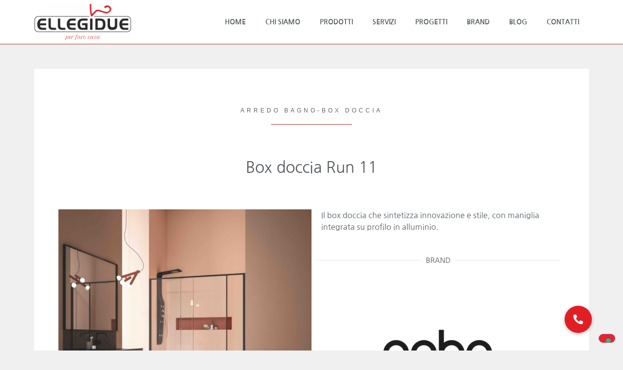

--- FILE ---
content_type: text/html; charset=UTF-8
request_url: https://lg2.it/prodotti/box-doccia-run-11/
body_size: 29212
content:
<!doctype html>
<html lang="it-IT">
<head>
	<meta charset="UTF-8">
	<meta name="viewport" content="width=device-width, initial-scale=1">
	<link rel="profile" href="https://gmpg.org/xfn/11">
	<script>!function(e,c){e[c]=e[c]+(e[c]&&" ")+"quform-js"}(document.documentElement,"className");</script><meta name='robots' content='index, follow, max-image-preview:large, max-snippet:-1, max-video-preview:-1' />

	<!-- This site is optimized with the Yoast SEO plugin v26.7 - https://yoast.com/wordpress/plugins/seo/ -->
	<title>Box doccia Run 11 - Ellegidue edilizia e ceramiche</title>
	<link rel="canonical" href="https://lg2.it/prodotti/box-doccia-run-11/" />
	<meta property="og:locale" content="it_IT" />
	<meta property="og:type" content="article" />
	<meta property="og:title" content="Box doccia Run 11 - Ellegidue edilizia e ceramiche" />
	<meta property="og:description" content="Il box doccia che sintetizza innovazione e stile, con maniglia integrata su profilo in alluminio." />
	<meta property="og:url" content="https://lg2.it/prodotti/box-doccia-run-11/" />
	<meta property="og:site_name" content="Ellegidue edilizia e ceramiche" />
	<meta property="article:modified_time" content="2021-07-01T10:44:25+00:00" />
	<meta property="og:image" content="https://lg2.it/wp-content/uploads/2021/06/Agha-box-doccia-Run-11-1.jpg" />
	<meta property="og:image:width" content="8267" />
	<meta property="og:image:height" content="5905" />
	<meta property="og:image:type" content="image/jpeg" />
	<meta name="twitter:card" content="summary_large_image" />
	<meta name="twitter:label1" content="Tempo di lettura stimato" />
	<meta name="twitter:data1" content="1 minuto" />
	<script type="application/ld+json" class="yoast-schema-graph">{"@context":"https://schema.org","@graph":[{"@type":"WebPage","@id":"https://lg2.it/prodotti/box-doccia-run-11/","url":"https://lg2.it/prodotti/box-doccia-run-11/","name":"Box doccia Run 11 - Ellegidue edilizia e ceramiche","isPartOf":{"@id":"https://lg2.it/#website"},"primaryImageOfPage":{"@id":"https://lg2.it/prodotti/box-doccia-run-11/#primaryimage"},"image":{"@id":"https://lg2.it/prodotti/box-doccia-run-11/#primaryimage"},"thumbnailUrl":"https://lg2.it/wp-content/uploads/2021/06/Agha-box-doccia-Run-11-1.jpg","datePublished":"2021-06-29T08:53:20+00:00","dateModified":"2021-07-01T10:44:25+00:00","breadcrumb":{"@id":"https://lg2.it/prodotti/box-doccia-run-11/#breadcrumb"},"inLanguage":"it-IT","potentialAction":[{"@type":"ReadAction","target":["https://lg2.it/prodotti/box-doccia-run-11/"]}]},{"@type":"ImageObject","inLanguage":"it-IT","@id":"https://lg2.it/prodotti/box-doccia-run-11/#primaryimage","url":"https://lg2.it/wp-content/uploads/2021/06/Agha-box-doccia-Run-11-1.jpg","contentUrl":"https://lg2.it/wp-content/uploads/2021/06/Agha-box-doccia-Run-11-1.jpg","width":8267,"height":5905},{"@type":"BreadcrumbList","@id":"https://lg2.it/prodotti/box-doccia-run-11/#breadcrumb","itemListElement":[{"@type":"ListItem","position":1,"name":"Home","item":"https://lg2.it/"},{"@type":"ListItem","position":2,"name":"Prodotti","item":"https://lg2.it/prodotti/"},{"@type":"ListItem","position":3,"name":"Arredo bagno","item":"https://lg2.it/categoria/arredo-bagno/"},{"@type":"ListItem","position":4,"name":"Box doccia Run 11"}]},{"@type":"WebSite","@id":"https://lg2.it/#website","url":"https://lg2.it/","name":"Ellegidue edilizia e ceramiche","description":"","publisher":{"@id":"https://lg2.it/#organization"},"potentialAction":[{"@type":"SearchAction","target":{"@type":"EntryPoint","urlTemplate":"https://lg2.it/?s={search_term_string}"},"query-input":{"@type":"PropertyValueSpecification","valueRequired":true,"valueName":"search_term_string"}}],"inLanguage":"it-IT"},{"@type":"Organization","@id":"https://lg2.it/#organization","name":"Elle Gi 2","url":"https://lg2.it/","logo":{"@type":"ImageObject","inLanguage":"it-IT","@id":"https://lg2.it/#/schema/logo/image/","url":"https://lg2.it/wp-content/uploads/2021/04/logo.png","contentUrl":"https://lg2.it/wp-content/uploads/2021/04/logo.png","width":351,"height":163,"caption":"Elle Gi 2"},"image":{"@id":"https://lg2.it/#/schema/logo/image/"}}]}</script>
	<!-- / Yoast SEO plugin. -->


<link rel='dns-prefetch' href='//cdnjs.cloudflare.com' />
<link rel="alternate" type="application/rss+xml" title="Ellegidue edilizia e ceramiche &raquo; Feed" href="https://lg2.it/feed/" />
<link rel="alternate" type="application/rss+xml" title="Ellegidue edilizia e ceramiche &raquo; Feed dei commenti" href="https://lg2.it/comments/feed/" />
<link rel="alternate" title="oEmbed (JSON)" type="application/json+oembed" href="https://lg2.it/wp-json/oembed/1.0/embed?url=https%3A%2F%2Flg2.it%2Fprodotti%2Fbox-doccia-run-11%2F" />
<link rel="alternate" title="oEmbed (XML)" type="text/xml+oembed" href="https://lg2.it/wp-json/oembed/1.0/embed?url=https%3A%2F%2Flg2.it%2Fprodotti%2Fbox-doccia-run-11%2F&#038;format=xml" />
<style id='wp-img-auto-sizes-contain-inline-css'>
img:is([sizes=auto i],[sizes^="auto," i]){contain-intrinsic-size:3000px 1500px}
/*# sourceURL=wp-img-auto-sizes-contain-inline-css */
</style>
<style id='wp-emoji-styles-inline-css'>

	img.wp-smiley, img.emoji {
		display: inline !important;
		border: none !important;
		box-shadow: none !important;
		height: 1em !important;
		width: 1em !important;
		margin: 0 0.07em !important;
		vertical-align: -0.1em !important;
		background: none !important;
		padding: 0 !important;
	}
/*# sourceURL=wp-emoji-styles-inline-css */
</style>
<link rel='stylesheet' id='wp-block-library-css' href='https://lg2.it/wp-includes/css/dist/block-library/style.min.css?ver=6.9' media='all' />
<style id='global-styles-inline-css'>
:root{--wp--preset--aspect-ratio--square: 1;--wp--preset--aspect-ratio--4-3: 4/3;--wp--preset--aspect-ratio--3-4: 3/4;--wp--preset--aspect-ratio--3-2: 3/2;--wp--preset--aspect-ratio--2-3: 2/3;--wp--preset--aspect-ratio--16-9: 16/9;--wp--preset--aspect-ratio--9-16: 9/16;--wp--preset--color--black: #000000;--wp--preset--color--cyan-bluish-gray: #abb8c3;--wp--preset--color--white: #ffffff;--wp--preset--color--pale-pink: #f78da7;--wp--preset--color--vivid-red: #cf2e2e;--wp--preset--color--luminous-vivid-orange: #ff6900;--wp--preset--color--luminous-vivid-amber: #fcb900;--wp--preset--color--light-green-cyan: #7bdcb5;--wp--preset--color--vivid-green-cyan: #00d084;--wp--preset--color--pale-cyan-blue: #8ed1fc;--wp--preset--color--vivid-cyan-blue: #0693e3;--wp--preset--color--vivid-purple: #9b51e0;--wp--preset--gradient--vivid-cyan-blue-to-vivid-purple: linear-gradient(135deg,rgb(6,147,227) 0%,rgb(155,81,224) 100%);--wp--preset--gradient--light-green-cyan-to-vivid-green-cyan: linear-gradient(135deg,rgb(122,220,180) 0%,rgb(0,208,130) 100%);--wp--preset--gradient--luminous-vivid-amber-to-luminous-vivid-orange: linear-gradient(135deg,rgb(252,185,0) 0%,rgb(255,105,0) 100%);--wp--preset--gradient--luminous-vivid-orange-to-vivid-red: linear-gradient(135deg,rgb(255,105,0) 0%,rgb(207,46,46) 100%);--wp--preset--gradient--very-light-gray-to-cyan-bluish-gray: linear-gradient(135deg,rgb(238,238,238) 0%,rgb(169,184,195) 100%);--wp--preset--gradient--cool-to-warm-spectrum: linear-gradient(135deg,rgb(74,234,220) 0%,rgb(151,120,209) 20%,rgb(207,42,186) 40%,rgb(238,44,130) 60%,rgb(251,105,98) 80%,rgb(254,248,76) 100%);--wp--preset--gradient--blush-light-purple: linear-gradient(135deg,rgb(255,206,236) 0%,rgb(152,150,240) 100%);--wp--preset--gradient--blush-bordeaux: linear-gradient(135deg,rgb(254,205,165) 0%,rgb(254,45,45) 50%,rgb(107,0,62) 100%);--wp--preset--gradient--luminous-dusk: linear-gradient(135deg,rgb(255,203,112) 0%,rgb(199,81,192) 50%,rgb(65,88,208) 100%);--wp--preset--gradient--pale-ocean: linear-gradient(135deg,rgb(255,245,203) 0%,rgb(182,227,212) 50%,rgb(51,167,181) 100%);--wp--preset--gradient--electric-grass: linear-gradient(135deg,rgb(202,248,128) 0%,rgb(113,206,126) 100%);--wp--preset--gradient--midnight: linear-gradient(135deg,rgb(2,3,129) 0%,rgb(40,116,252) 100%);--wp--preset--font-size--small: 13px;--wp--preset--font-size--medium: 20px;--wp--preset--font-size--large: 36px;--wp--preset--font-size--x-large: 42px;--wp--preset--spacing--20: 0.44rem;--wp--preset--spacing--30: 0.67rem;--wp--preset--spacing--40: 1rem;--wp--preset--spacing--50: 1.5rem;--wp--preset--spacing--60: 2.25rem;--wp--preset--spacing--70: 3.38rem;--wp--preset--spacing--80: 5.06rem;--wp--preset--shadow--natural: 6px 6px 9px rgba(0, 0, 0, 0.2);--wp--preset--shadow--deep: 12px 12px 50px rgba(0, 0, 0, 0.4);--wp--preset--shadow--sharp: 6px 6px 0px rgba(0, 0, 0, 0.2);--wp--preset--shadow--outlined: 6px 6px 0px -3px rgb(255, 255, 255), 6px 6px rgb(0, 0, 0);--wp--preset--shadow--crisp: 6px 6px 0px rgb(0, 0, 0);}:root { --wp--style--global--content-size: 800px;--wp--style--global--wide-size: 1200px; }:where(body) { margin: 0; }.wp-site-blocks > .alignleft { float: left; margin-right: 2em; }.wp-site-blocks > .alignright { float: right; margin-left: 2em; }.wp-site-blocks > .aligncenter { justify-content: center; margin-left: auto; margin-right: auto; }:where(.wp-site-blocks) > * { margin-block-start: 24px; margin-block-end: 0; }:where(.wp-site-blocks) > :first-child { margin-block-start: 0; }:where(.wp-site-blocks) > :last-child { margin-block-end: 0; }:root { --wp--style--block-gap: 24px; }:root :where(.is-layout-flow) > :first-child{margin-block-start: 0;}:root :where(.is-layout-flow) > :last-child{margin-block-end: 0;}:root :where(.is-layout-flow) > *{margin-block-start: 24px;margin-block-end: 0;}:root :where(.is-layout-constrained) > :first-child{margin-block-start: 0;}:root :where(.is-layout-constrained) > :last-child{margin-block-end: 0;}:root :where(.is-layout-constrained) > *{margin-block-start: 24px;margin-block-end: 0;}:root :where(.is-layout-flex){gap: 24px;}:root :where(.is-layout-grid){gap: 24px;}.is-layout-flow > .alignleft{float: left;margin-inline-start: 0;margin-inline-end: 2em;}.is-layout-flow > .alignright{float: right;margin-inline-start: 2em;margin-inline-end: 0;}.is-layout-flow > .aligncenter{margin-left: auto !important;margin-right: auto !important;}.is-layout-constrained > .alignleft{float: left;margin-inline-start: 0;margin-inline-end: 2em;}.is-layout-constrained > .alignright{float: right;margin-inline-start: 2em;margin-inline-end: 0;}.is-layout-constrained > .aligncenter{margin-left: auto !important;margin-right: auto !important;}.is-layout-constrained > :where(:not(.alignleft):not(.alignright):not(.alignfull)){max-width: var(--wp--style--global--content-size);margin-left: auto !important;margin-right: auto !important;}.is-layout-constrained > .alignwide{max-width: var(--wp--style--global--wide-size);}body .is-layout-flex{display: flex;}.is-layout-flex{flex-wrap: wrap;align-items: center;}.is-layout-flex > :is(*, div){margin: 0;}body .is-layout-grid{display: grid;}.is-layout-grid > :is(*, div){margin: 0;}body{padding-top: 0px;padding-right: 0px;padding-bottom: 0px;padding-left: 0px;}a:where(:not(.wp-element-button)){text-decoration: underline;}:root :where(.wp-element-button, .wp-block-button__link){background-color: #32373c;border-width: 0;color: #fff;font-family: inherit;font-size: inherit;font-style: inherit;font-weight: inherit;letter-spacing: inherit;line-height: inherit;padding-top: calc(0.667em + 2px);padding-right: calc(1.333em + 2px);padding-bottom: calc(0.667em + 2px);padding-left: calc(1.333em + 2px);text-decoration: none;text-transform: inherit;}.has-black-color{color: var(--wp--preset--color--black) !important;}.has-cyan-bluish-gray-color{color: var(--wp--preset--color--cyan-bluish-gray) !important;}.has-white-color{color: var(--wp--preset--color--white) !important;}.has-pale-pink-color{color: var(--wp--preset--color--pale-pink) !important;}.has-vivid-red-color{color: var(--wp--preset--color--vivid-red) !important;}.has-luminous-vivid-orange-color{color: var(--wp--preset--color--luminous-vivid-orange) !important;}.has-luminous-vivid-amber-color{color: var(--wp--preset--color--luminous-vivid-amber) !important;}.has-light-green-cyan-color{color: var(--wp--preset--color--light-green-cyan) !important;}.has-vivid-green-cyan-color{color: var(--wp--preset--color--vivid-green-cyan) !important;}.has-pale-cyan-blue-color{color: var(--wp--preset--color--pale-cyan-blue) !important;}.has-vivid-cyan-blue-color{color: var(--wp--preset--color--vivid-cyan-blue) !important;}.has-vivid-purple-color{color: var(--wp--preset--color--vivid-purple) !important;}.has-black-background-color{background-color: var(--wp--preset--color--black) !important;}.has-cyan-bluish-gray-background-color{background-color: var(--wp--preset--color--cyan-bluish-gray) !important;}.has-white-background-color{background-color: var(--wp--preset--color--white) !important;}.has-pale-pink-background-color{background-color: var(--wp--preset--color--pale-pink) !important;}.has-vivid-red-background-color{background-color: var(--wp--preset--color--vivid-red) !important;}.has-luminous-vivid-orange-background-color{background-color: var(--wp--preset--color--luminous-vivid-orange) !important;}.has-luminous-vivid-amber-background-color{background-color: var(--wp--preset--color--luminous-vivid-amber) !important;}.has-light-green-cyan-background-color{background-color: var(--wp--preset--color--light-green-cyan) !important;}.has-vivid-green-cyan-background-color{background-color: var(--wp--preset--color--vivid-green-cyan) !important;}.has-pale-cyan-blue-background-color{background-color: var(--wp--preset--color--pale-cyan-blue) !important;}.has-vivid-cyan-blue-background-color{background-color: var(--wp--preset--color--vivid-cyan-blue) !important;}.has-vivid-purple-background-color{background-color: var(--wp--preset--color--vivid-purple) !important;}.has-black-border-color{border-color: var(--wp--preset--color--black) !important;}.has-cyan-bluish-gray-border-color{border-color: var(--wp--preset--color--cyan-bluish-gray) !important;}.has-white-border-color{border-color: var(--wp--preset--color--white) !important;}.has-pale-pink-border-color{border-color: var(--wp--preset--color--pale-pink) !important;}.has-vivid-red-border-color{border-color: var(--wp--preset--color--vivid-red) !important;}.has-luminous-vivid-orange-border-color{border-color: var(--wp--preset--color--luminous-vivid-orange) !important;}.has-luminous-vivid-amber-border-color{border-color: var(--wp--preset--color--luminous-vivid-amber) !important;}.has-light-green-cyan-border-color{border-color: var(--wp--preset--color--light-green-cyan) !important;}.has-vivid-green-cyan-border-color{border-color: var(--wp--preset--color--vivid-green-cyan) !important;}.has-pale-cyan-blue-border-color{border-color: var(--wp--preset--color--pale-cyan-blue) !important;}.has-vivid-cyan-blue-border-color{border-color: var(--wp--preset--color--vivid-cyan-blue) !important;}.has-vivid-purple-border-color{border-color: var(--wp--preset--color--vivid-purple) !important;}.has-vivid-cyan-blue-to-vivid-purple-gradient-background{background: var(--wp--preset--gradient--vivid-cyan-blue-to-vivid-purple) !important;}.has-light-green-cyan-to-vivid-green-cyan-gradient-background{background: var(--wp--preset--gradient--light-green-cyan-to-vivid-green-cyan) !important;}.has-luminous-vivid-amber-to-luminous-vivid-orange-gradient-background{background: var(--wp--preset--gradient--luminous-vivid-amber-to-luminous-vivid-orange) !important;}.has-luminous-vivid-orange-to-vivid-red-gradient-background{background: var(--wp--preset--gradient--luminous-vivid-orange-to-vivid-red) !important;}.has-very-light-gray-to-cyan-bluish-gray-gradient-background{background: var(--wp--preset--gradient--very-light-gray-to-cyan-bluish-gray) !important;}.has-cool-to-warm-spectrum-gradient-background{background: var(--wp--preset--gradient--cool-to-warm-spectrum) !important;}.has-blush-light-purple-gradient-background{background: var(--wp--preset--gradient--blush-light-purple) !important;}.has-blush-bordeaux-gradient-background{background: var(--wp--preset--gradient--blush-bordeaux) !important;}.has-luminous-dusk-gradient-background{background: var(--wp--preset--gradient--luminous-dusk) !important;}.has-pale-ocean-gradient-background{background: var(--wp--preset--gradient--pale-ocean) !important;}.has-electric-grass-gradient-background{background: var(--wp--preset--gradient--electric-grass) !important;}.has-midnight-gradient-background{background: var(--wp--preset--gradient--midnight) !important;}.has-small-font-size{font-size: var(--wp--preset--font-size--small) !important;}.has-medium-font-size{font-size: var(--wp--preset--font-size--medium) !important;}.has-large-font-size{font-size: var(--wp--preset--font-size--large) !important;}.has-x-large-font-size{font-size: var(--wp--preset--font-size--x-large) !important;}
/*# sourceURL=global-styles-inline-css */
</style>

<link rel='stylesheet' id='buttonizer_frontend_style-css' href='https://lg2.it/wp-content/plugins/buttonizer-multifunctional-button/assets/legacy/frontend.css?v=2bf00396b0c1ac7592c6916e5b67b30d&#038;ver=6.9' media='all' />
<link rel='stylesheet' id='buttonizer-icon-library-css' href='https://cdnjs.cloudflare.com/ajax/libs/font-awesome/5.15.4/css/all.min.css?ver=6.9' media='all' integrity='sha512-1ycn6IcaQQ40/MKBW2W4Rhis/DbILU74C1vSrLJxCq57o941Ym01SwNsOMqvEBFlcgUa6xLiPY/NS5R+E6ztJQ==' crossorigin='anonymous' />
<link rel='stylesheet' id='quform-css' href='https://lg2.it/wp-content/plugins/quform/cache/quform.css?ver=1750339800' media='all' />
<link rel='stylesheet' id='hello-elementor-css' href='https://lg2.it/wp-content/themes/hello-elementor/assets/css/reset.css?ver=3.4.4' media='all' />
<link rel='stylesheet' id='hello-elementor-theme-style-css' href='https://lg2.it/wp-content/themes/hello-elementor/assets/css/theme.css?ver=3.4.4' media='all' />
<link rel='stylesheet' id='hello-elementor-header-footer-css' href='https://lg2.it/wp-content/themes/hello-elementor/assets/css/header-footer.css?ver=3.4.4' media='all' />
<link rel='stylesheet' id='e-motion-fx-css' href='https://lg2.it/wp-content/plugins/elementor-pro/assets/css/modules/motion-fx.min.css?ver=3.32.3' media='all' />
<link rel='stylesheet' id='elementor-frontend-css' href='https://lg2.it/wp-content/plugins/elementor/assets/css/frontend.min.css?ver=3.32.5' media='all' />
<link rel='stylesheet' id='widget-image-css' href='https://lg2.it/wp-content/plugins/elementor/assets/css/widget-image.min.css?ver=3.32.5' media='all' />
<link rel='stylesheet' id='widget-nav-menu-css' href='https://lg2.it/wp-content/plugins/elementor-pro/assets/css/widget-nav-menu.min.css?ver=3.32.3' media='all' />
<link rel='stylesheet' id='e-sticky-css' href='https://lg2.it/wp-content/plugins/elementor-pro/assets/css/modules/sticky.min.css?ver=3.32.3' media='all' />
<link rel='stylesheet' id='widget-heading-css' href='https://lg2.it/wp-content/plugins/elementor/assets/css/widget-heading.min.css?ver=3.32.5' media='all' />
<link rel='stylesheet' id='widget-social-icons-css' href='https://lg2.it/wp-content/plugins/elementor/assets/css/widget-social-icons.min.css?ver=3.32.5' media='all' />
<link rel='stylesheet' id='e-apple-webkit-css' href='https://lg2.it/wp-content/plugins/elementor/assets/css/conditionals/apple-webkit.min.css?ver=3.32.5' media='all' />
<link rel='stylesheet' id='widget-divider-css' href='https://lg2.it/wp-content/plugins/elementor/assets/css/widget-divider.min.css?ver=3.32.5' media='all' />
<link rel='stylesheet' id='widget-form-css' href='https://lg2.it/wp-content/plugins/elementor-pro/assets/css/widget-form.min.css?ver=3.32.3' media='all' />
<link rel='stylesheet' id='e-animation-fadeIn-css' href='https://lg2.it/wp-content/plugins/elementor/assets/lib/animations/styles/fadeIn.min.css?ver=3.32.5' media='all' />
<link rel='stylesheet' id='e-animation-grow-css' href='https://lg2.it/wp-content/plugins/elementor/assets/lib/animations/styles/e-animation-grow.min.css?ver=3.32.5' media='all' />
<link rel='stylesheet' id='widget-icon-box-css' href='https://lg2.it/wp-content/plugins/elementor/assets/css/widget-icon-box.min.css?ver=3.32.5' media='all' />
<link rel='stylesheet' id='e-popup-css' href='https://lg2.it/wp-content/plugins/elementor-pro/assets/css/conditionals/popup.min.css?ver=3.32.3' media='all' />
<link rel='stylesheet' id='elementor-icons-css' href='https://lg2.it/wp-content/plugins/elementor/assets/lib/eicons/css/elementor-icons.min.css?ver=5.44.0' media='all' />
<link rel='stylesheet' id='elementor-post-8-css' href='https://lg2.it/wp-content/uploads/elementor/css/post-8.css?ver=1767944002' media='all' />
<link rel='stylesheet' id='ooohboi-steroids-styles-css' href='https://lg2.it/wp-content/plugins/ooohboi-steroids-for-elementor/assets/css/main.css?ver=2.1.2226082023' media='all' />
<link rel='stylesheet' id='elementor-post-11-css' href='https://lg2.it/wp-content/uploads/elementor/css/post-11.css?ver=1767944002' media='all' />
<link rel='stylesheet' id='elementor-post-23-css' href='https://lg2.it/wp-content/uploads/elementor/css/post-23.css?ver=1767944002' media='all' />
<link rel='stylesheet' id='elementor-post-187-css' href='https://lg2.it/wp-content/uploads/elementor/css/post-187.css?ver=1767944596' media='all' />
<link rel='stylesheet' id='elementor-post-153-css' href='https://lg2.it/wp-content/uploads/elementor/css/post-153.css?ver=1767944003' media='all' />
<link rel='stylesheet' id='igniteup-front-compulsory-css' href='https://lg2.it/wp-content/plugins/igniteup/includes/css/front-compulsory.css?ver=3.4.1' media='all' />
<link rel='stylesheet' id='wp-block-paragraph-css' href='https://lg2.it/wp-includes/blocks/paragraph/style.min.css?ver=6.9' media='all' />
<link rel='stylesheet' id='elementor-gf-local-roboto-css' href='https://lg2.it/wp-content/uploads/elementor/google-fonts/css/roboto.css?ver=1742311583' media='all' />
<link rel='stylesheet' id='elementor-gf-local-robotoslab-css' href='https://lg2.it/wp-content/uploads/elementor/google-fonts/css/robotoslab.css?ver=1742311586' media='all' />
<link rel='stylesheet' id='elementor-gf-local-nanumgothic-css' href='https://lg2.it/wp-content/uploads/elementor/google-fonts/css/nanumgothic.css?ver=1742311601' media='all' />
<link rel='stylesheet' id='elementor-icons-shared-0-css' href='https://lg2.it/wp-content/plugins/elementor/assets/lib/font-awesome/css/fontawesome.min.css?ver=5.15.3' media='all' />
<link rel='stylesheet' id='elementor-icons-fa-solid-css' href='https://lg2.it/wp-content/plugins/elementor/assets/lib/font-awesome/css/solid.min.css?ver=5.15.3' media='all' />
<link rel='stylesheet' id='elementor-icons-fa-brands-css' href='https://lg2.it/wp-content/plugins/elementor/assets/lib/font-awesome/css/brands.min.css?ver=5.15.3' media='all' />
<link rel='stylesheet' id='elementor-icons-fa-regular-css' href='https://lg2.it/wp-content/plugins/elementor/assets/lib/font-awesome/css/regular.min.css?ver=5.15.3' media='all' />
<script src="https://lg2.it/wp-includes/js/jquery/jquery.min.js?ver=3.7.1" id="jquery-core-js"></script>
<script src="https://lg2.it/wp-includes/js/jquery/jquery-migrate.min.js?ver=3.4.1" id="jquery-migrate-js"></script>
<link rel="https://api.w.org/" href="https://lg2.it/wp-json/" /><link rel="alternate" title="JSON" type="application/json" href="https://lg2.it/wp-json/wp/v2/prodotti/2759" /><link rel="EditURI" type="application/rsd+xml" title="RSD" href="https://lg2.it/xmlrpc.php?rsd" />
<meta name="generator" content="WordPress 6.9" />
<link rel='shortlink' href='https://lg2.it/?p=2759' />
<script type="text/javascript">igniteup_ajaxurl = "https://lg2.it/wp-admin/admin-ajax.php";</script><meta name="generator" content="Elementor 3.32.5; features: additional_custom_breakpoints; settings: css_print_method-external, google_font-enabled, font_display-auto">
<script type="text/javascript">
var _iub = _iub || [];
_iub.csConfiguration = {"invalidateConsentWithoutLog":true,"consentOnContinuedBrowsing":false,"perPurposeConsent":true,"enableTcf":true,"googleAdditionalConsentMode":true,"whitelabel":false,"lang":"it","siteId":2307574,"cookiePolicyId":98629955, "banner":{ "acceptButtonDisplay":true,"customizeButtonDisplay":true,"acceptButtonColor":"#ce0101","acceptButtonCaptionColor":"white","customizeButtonColor":"#212121","customizeButtonCaptionColor":"white","rejectButtonDisplay":true,"rejectButtonColor":"#ce0101","rejectButtonCaptionColor":"white","listPurposes":true,"explicitWithdrawal":true,"position":"float-bottom-center","textColor":"#010101","backgroundColor":"#ffffff","closeButtonRejects":true }};
</script>
<script type="text/javascript" src="//cdn.iubenda.com/cs/tcf/stub-v2.js"></script>
<script type="text/javascript" src="//cdn.iubenda.com/cs/iubenda_cs.js" charset="UTF-8" async></script>
<!-- Google Tag Manager -->
<script>(function(w,d,s,l,i){w[l]=w[l]||[];w[l].push({'gtm.start':
new Date().getTime(),event:'gtm.js'});var f=d.getElementsByTagName(s)[0],
j=d.createElement(s),dl=l!='dataLayer'?'&l='+l:'';j.async=true;j.src=
'https://www.googletagmanager.com/gtm.js?id='+i+dl;f.parentNode.insertBefore(j,f);
})(window,document,'script','dataLayer','GTM-M9PB4TD');</script>
<!-- End Google Tag Manager -->
			<style>
				.e-con.e-parent:nth-of-type(n+4):not(.e-lazyloaded):not(.e-no-lazyload),
				.e-con.e-parent:nth-of-type(n+4):not(.e-lazyloaded):not(.e-no-lazyload) * {
					background-image: none !important;
				}
				@media screen and (max-height: 1024px) {
					.e-con.e-parent:nth-of-type(n+3):not(.e-lazyloaded):not(.e-no-lazyload),
					.e-con.e-parent:nth-of-type(n+3):not(.e-lazyloaded):not(.e-no-lazyload) * {
						background-image: none !important;
					}
				}
				@media screen and (max-height: 640px) {
					.e-con.e-parent:nth-of-type(n+2):not(.e-lazyloaded):not(.e-no-lazyload),
					.e-con.e-parent:nth-of-type(n+2):not(.e-lazyloaded):not(.e-no-lazyload) * {
						background-image: none !important;
					}
				}
			</style>
			<link rel="icon" href="https://lg2.it/wp-content/uploads/2021/07/cropped-favicon-32x32.png" sizes="32x32" />
<link rel="icon" href="https://lg2.it/wp-content/uploads/2021/07/cropped-favicon-192x192.png" sizes="192x192" />
<link rel="apple-touch-icon" href="https://lg2.it/wp-content/uploads/2021/07/cropped-favicon-180x180.png" />
<meta name="msapplication-TileImage" content="https://lg2.it/wp-content/uploads/2021/07/cropped-favicon-270x270.png" />
</head>
<body class="wp-singular prodotti-template-default single single-prodotti postid-2759 wp-custom-logo wp-embed-responsive wp-theme-hello-elementor hello-elementor-default elementor-default elementor-kit-8 elementor-page-187">


<a class="skip-link screen-reader-text" href="#content">Vai al contenuto</a>

		<header data-elementor-type="header" data-elementor-id="11" class="elementor elementor-11 elementor-location-header" data-elementor-post-type="elementor_library">
					<section class="ob-is-breaking-bad elementor-section elementor-top-section elementor-element elementor-element-166d340e elementor-section-height-min-height elementor-section-content-middle elementor-section-boxed elementor-section-height-default elementor-section-items-middle" data-id="166d340e" data-element_type="section" data-settings="{&quot;background_background&quot;:&quot;classic&quot;,&quot;motion_fx_motion_fx_scrolling&quot;:&quot;yes&quot;,&quot;motion_fx_blur_effect&quot;:&quot;yes&quot;,&quot;sticky&quot;:&quot;top&quot;,&quot;sticky_effects_offset&quot;:100,&quot;animation&quot;:&quot;none&quot;,&quot;_ob_bbad_use_it&quot;:&quot;yes&quot;,&quot;_ob_bbad_sssic_use&quot;:&quot;no&quot;,&quot;_ob_glider_is_slider&quot;:&quot;no&quot;,&quot;motion_fx_blur_direction&quot;:&quot;out-in&quot;,&quot;motion_fx_blur_level&quot;:{&quot;unit&quot;:&quot;px&quot;,&quot;size&quot;:7,&quot;sizes&quot;:[]},&quot;motion_fx_blur_range&quot;:{&quot;unit&quot;:&quot;%&quot;,&quot;size&quot;:&quot;&quot;,&quot;sizes&quot;:{&quot;start&quot;:20,&quot;end&quot;:80}},&quot;motion_fx_devices&quot;:[&quot;desktop&quot;,&quot;tablet&quot;,&quot;mobile&quot;],&quot;sticky_on&quot;:[&quot;desktop&quot;,&quot;tablet&quot;,&quot;mobile&quot;],&quot;sticky_offset&quot;:0,&quot;sticky_anchor_link_offset&quot;:0}">
						<div class="elementor-container elementor-column-gap-no">
					<div class="elementor-column elementor-col-50 elementor-top-column elementor-element elementor-element-25f8eeda" data-id="25f8eeda" data-element_type="column" data-settings="{&quot;_ob_bbad_is_stalker&quot;:&quot;no&quot;,&quot;_ob_teleporter_use&quot;:false,&quot;_ob_column_hoveranimator&quot;:&quot;no&quot;,&quot;_ob_column_has_pseudo&quot;:&quot;no&quot;}">
			<div class="elementor-widget-wrap elementor-element-populated">
						<div class="elementor-element elementor-element-2df0d55d ob-has-background-overlay elementor-widget elementor-widget-theme-site-logo elementor-widget-image" data-id="2df0d55d" data-element_type="widget" data-settings="{&quot;motion_fx_motion_fx_scrolling&quot;:&quot;yes&quot;,&quot;_ob_perspektive_use&quot;:&quot;no&quot;,&quot;motion_fx_devices&quot;:[&quot;desktop&quot;,&quot;tablet&quot;,&quot;mobile&quot;],&quot;_ob_poopart_use&quot;:&quot;yes&quot;,&quot;_ob_shadough_use&quot;:&quot;no&quot;,&quot;_ob_allow_hoveranimator&quot;:&quot;no&quot;,&quot;_ob_widget_stalker_use&quot;:&quot;no&quot;}" data-widget_type="theme-site-logo.default">
				<div class="elementor-widget-container">
											<a href="https://lg2.it">
			<img width="500" height="190" src="https://lg2.it/wp-content/uploads/2021/04/logo_lg2.png" class="attachment-full size-full wp-image-753" alt="" srcset="https://lg2.it/wp-content/uploads/2021/04/logo_lg2.png 500w, https://lg2.it/wp-content/uploads/2021/04/logo_lg2-300x114.png 300w" sizes="(max-width: 500px) 100vw, 500px" />				</a>
											</div>
				</div>
					</div>
		</div>
				<div class="elementor-column elementor-col-50 elementor-top-column elementor-element elementor-element-18dc2a7f" data-id="18dc2a7f" data-element_type="column" data-settings="{&quot;_ob_bbad_is_stalker&quot;:&quot;no&quot;,&quot;_ob_teleporter_use&quot;:false,&quot;_ob_column_hoveranimator&quot;:&quot;no&quot;,&quot;_ob_column_has_pseudo&quot;:&quot;no&quot;}">
			<div class="elementor-widget-wrap elementor-element-populated">
						<div class="elementor-element elementor-element-746be021 elementor-nav-menu--stretch elementor-nav-menu__align-end elementor-nav-menu--dropdown-tablet elementor-nav-menu__text-align-aside elementor-nav-menu--toggle elementor-nav-menu--burger ob-has-background-overlay elementor-widget elementor-widget-nav-menu" data-id="746be021" data-element_type="widget" data-settings="{&quot;full_width&quot;:&quot;stretch&quot;,&quot;layout&quot;:&quot;horizontal&quot;,&quot;submenu_icon&quot;:{&quot;value&quot;:&quot;&lt;i class=\&quot;fas fa-caret-down\&quot; aria-hidden=\&quot;true\&quot;&gt;&lt;\/i&gt;&quot;,&quot;library&quot;:&quot;fa-solid&quot;},&quot;toggle&quot;:&quot;burger&quot;,&quot;_ob_perspektive_use&quot;:&quot;no&quot;,&quot;_ob_poopart_use&quot;:&quot;yes&quot;,&quot;_ob_shadough_use&quot;:&quot;no&quot;,&quot;_ob_allow_hoveranimator&quot;:&quot;no&quot;,&quot;_ob_widget_stalker_use&quot;:&quot;no&quot;}" data-widget_type="nav-menu.default">
				<div class="elementor-widget-container">
								<nav aria-label="Menu" class="elementor-nav-menu--main elementor-nav-menu__container elementor-nav-menu--layout-horizontal e--pointer-underline e--animation-slide">
				<ul id="menu-1-746be021" class="elementor-nav-menu"><li class="menu-item menu-item-type-post_type menu-item-object-page menu-item-home menu-item-3779"><a href="https://lg2.it/" class="elementor-item">Home</a></li>
<li class="menu-item menu-item-type-post_type menu-item-object-page menu-item-123"><a href="https://lg2.it/chi-siamo/" class="elementor-item">Chi Siamo</a></li>
<li class="menu-item menu-item-type-custom menu-item-object-custom menu-item-157"><a href="#elementor-action%3Aaction%3Dpopup%3Aopen%26settings%3DeyJpZCI6IjE1MyIsInRvZ2dsZSI6ZmFsc2V9" class="elementor-item elementor-item-anchor">Prodotti</a></li>
<li class="menu-item menu-item-type-post_type menu-item-object-page menu-item-133"><a href="https://lg2.it/servizi/" class="elementor-item">Servizi</a></li>
<li class="menu-item menu-item-type-post_type menu-item-object-page menu-item-1000"><a href="https://lg2.it/progetti/" class="elementor-item">Progetti</a></li>
<li class="menu-item menu-item-type-post_type menu-item-object-page menu-item-643"><a href="https://lg2.it/brand/" class="elementor-item">Brand</a></li>
<li class="menu-item menu-item-type-post_type menu-item-object-page menu-item-852"><a href="https://lg2.it/blog/" class="elementor-item">Blog</a></li>
<li class="menu-item menu-item-type-post_type menu-item-object-page menu-item-882"><a href="https://lg2.it/contatti/" class="elementor-item">Contatti</a></li>
</ul>			</nav>
					<div class="elementor-menu-toggle" role="button" tabindex="0" aria-label="Menu di commutazione" aria-expanded="false">
			<i aria-hidden="true" role="presentation" class="elementor-menu-toggle__icon--open eicon-menu-bar"></i><i aria-hidden="true" role="presentation" class="elementor-menu-toggle__icon--close eicon-close"></i>		</div>
					<nav class="elementor-nav-menu--dropdown elementor-nav-menu__container" aria-hidden="true">
				<ul id="menu-2-746be021" class="elementor-nav-menu"><li class="menu-item menu-item-type-post_type menu-item-object-page menu-item-home menu-item-3779"><a href="https://lg2.it/" class="elementor-item" tabindex="-1">Home</a></li>
<li class="menu-item menu-item-type-post_type menu-item-object-page menu-item-123"><a href="https://lg2.it/chi-siamo/" class="elementor-item" tabindex="-1">Chi Siamo</a></li>
<li class="menu-item menu-item-type-custom menu-item-object-custom menu-item-157"><a href="#elementor-action%3Aaction%3Dpopup%3Aopen%26settings%3DeyJpZCI6IjE1MyIsInRvZ2dsZSI6ZmFsc2V9" class="elementor-item elementor-item-anchor" tabindex="-1">Prodotti</a></li>
<li class="menu-item menu-item-type-post_type menu-item-object-page menu-item-133"><a href="https://lg2.it/servizi/" class="elementor-item" tabindex="-1">Servizi</a></li>
<li class="menu-item menu-item-type-post_type menu-item-object-page menu-item-1000"><a href="https://lg2.it/progetti/" class="elementor-item" tabindex="-1">Progetti</a></li>
<li class="menu-item menu-item-type-post_type menu-item-object-page menu-item-643"><a href="https://lg2.it/brand/" class="elementor-item" tabindex="-1">Brand</a></li>
<li class="menu-item menu-item-type-post_type menu-item-object-page menu-item-852"><a href="https://lg2.it/blog/" class="elementor-item" tabindex="-1">Blog</a></li>
<li class="menu-item menu-item-type-post_type menu-item-object-page menu-item-882"><a href="https://lg2.it/contatti/" class="elementor-item" tabindex="-1">Contatti</a></li>
</ul>			</nav>
						</div>
				</div>
					</div>
		</div>
					</div>
		</section>
				</header>
				<div data-elementor-type="single-post" data-elementor-id="187" class="elementor elementor-187 elementor-location-single post-2759 prodotti type-prodotti status-publish has-post-thumbnail hentry categoria-arredo-bagno categoria-box-doccia" data-elementor-post-type="elementor_library">
					<section class="ob-is-breaking-bad elementor-section elementor-top-section elementor-element elementor-element-414cde5d elementor-section-height-min-height elementor-section-boxed elementor-section-height-default elementor-section-items-middle" data-id="414cde5d" data-element_type="section" data-settings="{&quot;_ob_bbad_use_it&quot;:&quot;yes&quot;,&quot;_ob_bbad_sssic_use&quot;:&quot;no&quot;,&quot;_ob_glider_is_slider&quot;:&quot;no&quot;}">
						<div class="elementor-container elementor-column-gap-default">
					<div class="elementor-column elementor-col-100 elementor-top-column elementor-element elementor-element-20a81d46" data-id="20a81d46" data-element_type="column" data-settings="{&quot;background_background&quot;:&quot;classic&quot;,&quot;_ob_bbad_is_stalker&quot;:&quot;no&quot;,&quot;_ob_teleporter_use&quot;:false,&quot;_ob_column_hoveranimator&quot;:&quot;no&quot;,&quot;_ob_column_has_pseudo&quot;:&quot;no&quot;}">
			<div class="elementor-widget-wrap elementor-element-populated">
						<div class="elementor-element elementor-element-626cb08 ob-harakiri-inherit ob-has-background-overlay elementor-widget elementor-widget-heading" data-id="626cb08" data-element_type="widget" data-settings="{&quot;_ob_use_harakiri&quot;:&quot;yes&quot;,&quot;_ob_harakiri_writing_mode&quot;:&quot;inherit&quot;,&quot;_ob_harakiri_text_clip&quot;:&quot;none&quot;,&quot;_ob_perspektive_use&quot;:&quot;no&quot;,&quot;_ob_poopart_use&quot;:&quot;yes&quot;,&quot;_ob_shadough_use&quot;:&quot;no&quot;,&quot;_ob_allow_hoveranimator&quot;:&quot;no&quot;,&quot;_ob_widget_stalker_use&quot;:&quot;no&quot;}" data-widget_type="heading.default">
				<div class="elementor-widget-container">
					<h2 class="elementor-heading-title elementor-size-default"><a href="https://lg2.it/categoria/arredo-bagno/" rel="tag">Arredo bagno</a>-<a href="https://lg2.it/categoria/box-doccia/" rel="tag">Box Doccia</a></h2>				</div>
				</div>
				<div class="elementor-element elementor-element-76b586f elementor-widget-divider--view-line ob-has-background-overlay elementor-widget elementor-widget-global elementor-global-268 elementor-widget-divider" data-id="76b586f" data-element_type="widget" data-settings="{&quot;_ob_perspektive_use&quot;:&quot;no&quot;,&quot;_ob_poopart_use&quot;:&quot;yes&quot;,&quot;_ob_shadough_use&quot;:&quot;no&quot;,&quot;_ob_allow_hoveranimator&quot;:&quot;no&quot;,&quot;_ob_widget_stalker_use&quot;:&quot;no&quot;}" data-widget_type="divider.default">
				<div class="elementor-widget-container">
							<div class="elementor-divider">
			<span class="elementor-divider-separator">
						</span>
		</div>
						</div>
				</div>
				<div class="elementor-element elementor-element-e9103ec ob-has-background-overlay elementor-widget elementor-widget-theme-post-title elementor-page-title elementor-widget-heading" data-id="e9103ec" data-element_type="widget" data-settings="{&quot;_ob_perspektive_use&quot;:&quot;no&quot;,&quot;_ob_poopart_use&quot;:&quot;yes&quot;,&quot;_ob_shadough_use&quot;:&quot;no&quot;,&quot;_ob_allow_hoveranimator&quot;:&quot;no&quot;,&quot;_ob_widget_stalker_use&quot;:&quot;no&quot;}" data-widget_type="theme-post-title.default">
				<div class="elementor-widget-container">
					<h2 class="elementor-heading-title elementor-size-default">Box doccia Run 11</h2>				</div>
				</div>
				<section class="ob-is-breaking-bad ob-bb-inner elementor-section elementor-inner-section elementor-element elementor-element-74e452d elementor-section-boxed elementor-section-height-default elementor-section-height-default" data-id="74e452d" data-element_type="section" data-settings="{&quot;_ob_bbad_use_it&quot;:&quot;yes&quot;,&quot;_ob_bbad_sssic_use&quot;:&quot;no&quot;,&quot;_ob_glider_is_slider&quot;:&quot;no&quot;}">
						<div class="elementor-container elementor-column-gap-default">
					<div class="ob-is-hoveranimator elementor-column elementor-col-50 elementor-inner-column elementor-element elementor-element-9346435" data-id="9346435" data-element_type="column" data-settings="{&quot;_ob_column_hoveranimator&quot;:&quot;yes&quot;,&quot;_ob_bbad_is_stalker&quot;:&quot;no&quot;,&quot;_ob_teleporter_use&quot;:false,&quot;_ob_column_has_pseudo&quot;:&quot;no&quot;}">
			<div class="elementor-widget-wrap elementor-element-populated">
						<div class="elementor-element elementor-element-373f1ff ob-has-background-overlay ob-is-hoveranimal elementor-widget elementor-widget-theme-post-featured-image elementor-widget-image" data-id="373f1ff" data-element_type="widget" data-settings="{&quot;_ob_allow_hoveranimator&quot;:&quot;yes&quot;,&quot;_ob_hoveranimator_scalex_hover&quot;:{&quot;unit&quot;:&quot;px&quot;,&quot;size&quot;:1.1,&quot;sizes&quot;:[]},&quot;_ob_hoveranimator_scaley_hover&quot;:{&quot;unit&quot;:&quot;px&quot;,&quot;size&quot;:1.1,&quot;sizes&quot;:[]},&quot;_ob_hoveranimator_rot_hover&quot;:{&quot;unit&quot;:&quot;px&quot;,&quot;size&quot;:1,&quot;sizes&quot;:[]},&quot;_ob_hoveranimator_transform_duration&quot;:{&quot;unit&quot;:&quot;px&quot;,&quot;size&quot;:599,&quot;sizes&quot;:[]},&quot;_ob_hoveranimator_transform_easing&quot;:&quot;ease-out&quot;,&quot;_ob_perspektive_use&quot;:&quot;no&quot;,&quot;_ob_poopart_use&quot;:&quot;yes&quot;,&quot;_ob_shadough_use&quot;:&quot;no&quot;,&quot;_ob_allow_hoveranimator_touch&quot;:&quot;no&quot;,&quot;_ob_hoveranimator_scalex&quot;:{&quot;unit&quot;:&quot;px&quot;,&quot;size&quot;:1,&quot;sizes&quot;:[]},&quot;_ob_hoveranimator_scaley&quot;:{&quot;unit&quot;:&quot;px&quot;,&quot;size&quot;:1,&quot;sizes&quot;:[]},&quot;_ob_hoveranimator_rot&quot;:{&quot;unit&quot;:&quot;px&quot;,&quot;size&quot;:0,&quot;sizes&quot;:[]},&quot;_ob_hoveranimator_transform_delay&quot;:{&quot;unit&quot;:&quot;px&quot;,&quot;size&quot;:0,&quot;sizes&quot;:[]},&quot;_ob_widget_stalker_use&quot;:&quot;no&quot;}" data-widget_type="theme-post-featured-image.default">
				<div class="elementor-widget-container">
																<a href="https://lg2.it/wp-content/uploads/2021/06/Agha-box-doccia-Run-11-1.jpg" data-elementor-open-lightbox="yes" data-elementor-lightbox-title="Agha - box doccia Run 11" data-e-action-hash="#elementor-action%3Aaction%3Dlightbox%26settings%3DeyJpZCI6Mjk0NCwidXJsIjoiaHR0cHM6XC9cL2xnMi5pdFwvd3AtY29udGVudFwvdXBsb2Fkc1wvMjAyMVwvMDZcL0FnaGEtYm94LWRvY2NpYS1SdW4tMTEtMS5qcGcifQ%3D%3D">
							<img src="https://lg2.it/wp-content/uploads/2021/06/Agha-box-doccia-Run-11-1-650x650.jpg" title="Agha &#8211; box doccia Run 11" alt="Agha - box doccia Run 11" loading="lazy" />								</a>
															</div>
				</div>
					</div>
		</div>
				<div class="elementor-column elementor-col-50 elementor-inner-column elementor-element elementor-element-6897ae7" data-id="6897ae7" data-element_type="column" data-settings="{&quot;_ob_bbad_is_stalker&quot;:&quot;no&quot;,&quot;_ob_teleporter_use&quot;:false,&quot;_ob_column_hoveranimator&quot;:&quot;no&quot;,&quot;_ob_column_has_pseudo&quot;:&quot;no&quot;}">
			<div class="elementor-widget-wrap elementor-element-populated">
						<div class="elementor-element elementor-element-fe07503 ob-has-background-overlay elementor-widget elementor-widget-theme-post-content" data-id="fe07503" data-element_type="widget" data-settings="{&quot;_ob_postman_use&quot;:&quot;no&quot;,&quot;_ob_perspektive_use&quot;:&quot;no&quot;,&quot;_ob_poopart_use&quot;:&quot;yes&quot;,&quot;_ob_shadough_use&quot;:&quot;no&quot;,&quot;_ob_widget_stalker_use&quot;:&quot;no&quot;}" data-widget_type="theme-post-content.default">
				<div class="elementor-widget-container">
					
<p>Il box doccia che sintetizza innovazione e stile, con maniglia integrata su profilo in alluminio.</p>
				</div>
				</div>
				<div class="elementor-element elementor-element-7bd48b2 elementor-widget-divider--view-line_text elementor-widget-divider--element-align-center ob-has-background-overlay elementor-widget elementor-widget-divider" data-id="7bd48b2" data-element_type="widget" data-settings="{&quot;_ob_perspektive_use&quot;:&quot;no&quot;,&quot;_ob_poopart_use&quot;:&quot;yes&quot;,&quot;_ob_shadough_use&quot;:&quot;no&quot;,&quot;_ob_allow_hoveranimator&quot;:&quot;no&quot;,&quot;_ob_widget_stalker_use&quot;:&quot;no&quot;}" data-widget_type="divider.default">
				<div class="elementor-widget-container">
							<div class="elementor-divider">
			<span class="elementor-divider-separator">
							<span class="elementor-divider__text elementor-divider__element">
				BRAND				</span>
						</span>
		</div>
						</div>
				</div>
				<div class="elementor-element elementor-element-503b4c3 ob-has-background-overlay elementor-widget elementor-widget-image" data-id="503b4c3" data-element_type="widget" data-settings="{&quot;_ob_photomorph_use&quot;:&quot;no&quot;,&quot;_ob_perspektive_use&quot;:&quot;no&quot;,&quot;_ob_poopart_use&quot;:&quot;yes&quot;,&quot;_ob_shadough_use&quot;:&quot;no&quot;,&quot;_ob_allow_hoveranimator&quot;:&quot;no&quot;,&quot;_ob_widget_stalker_use&quot;:&quot;no&quot;}" data-widget_type="image.default">
				<div class="elementor-widget-container">
															<img width="300" height="300" src="https://lg2.it/wp-content/uploads/2021/06/Agha-300x300.png" class="attachment-medium size-medium wp-image-1427" alt="" srcset="https://lg2.it/wp-content/uploads/2021/06/Agha-300x300.png 300w, https://lg2.it/wp-content/uploads/2021/06/Agha-150x150.png 150w, https://lg2.it/wp-content/uploads/2021/06/Agha.png 591w" sizes="(max-width: 300px) 100vw, 300px" />															</div>
				</div>
					</div>
		</div>
					</div>
		</section>
				<div class="elementor-element elementor-element-d8aa35e elementor-widget-divider--view-line ob-has-background-overlay elementor-widget elementor-widget-divider" data-id="d8aa35e" data-element_type="widget" data-settings="{&quot;_ob_perspektive_use&quot;:&quot;no&quot;,&quot;_ob_poopart_use&quot;:&quot;yes&quot;,&quot;_ob_shadough_use&quot;:&quot;no&quot;,&quot;_ob_allow_hoveranimator&quot;:&quot;no&quot;,&quot;_ob_widget_stalker_use&quot;:&quot;no&quot;}" data-widget_type="divider.default">
				<div class="elementor-widget-container">
							<div class="elementor-divider">
			<span class="elementor-divider-separator">
						</span>
		</div>
						</div>
				</div>
				<section class="ob-is-breaking-bad ob-bb-inner elementor-section elementor-inner-section elementor-element elementor-element-21c0c80 animated-fast elementor-section-boxed elementor-section-height-default elementor-section-height-default elementor-invisible" data-id="21c0c80" data-element_type="section" data-settings="{&quot;background_background&quot;:&quot;classic&quot;,&quot;animation&quot;:&quot;fadeIn&quot;,&quot;animation_delay&quot;:100,&quot;_ob_bbad_use_it&quot;:&quot;yes&quot;,&quot;_ob_bbad_sssic_use&quot;:&quot;no&quot;,&quot;_ob_glider_is_slider&quot;:&quot;no&quot;}">
						<div class="elementor-container elementor-column-gap-default">
					<div class="elementor-column elementor-col-50 elementor-inner-column elementor-element elementor-element-4998060" data-id="4998060" data-element_type="column" data-settings="{&quot;_ob_bbad_is_stalker&quot;:&quot;no&quot;,&quot;_ob_teleporter_use&quot;:false,&quot;_ob_column_hoveranimator&quot;:&quot;no&quot;,&quot;_ob_column_has_pseudo&quot;:&quot;no&quot;}">
			<div class="elementor-widget-wrap elementor-element-populated">
						<div class="elementor-element elementor-element-900993a ob-harakiri-inherit ob-has-background-overlay elementor-widget elementor-widget-heading" data-id="900993a" data-element_type="widget" data-settings="{&quot;_ob_use_harakiri&quot;:&quot;yes&quot;,&quot;_ob_harakiri_writing_mode&quot;:&quot;inherit&quot;,&quot;_ob_harakiri_text_clip&quot;:&quot;none&quot;,&quot;_ob_perspektive_use&quot;:&quot;no&quot;,&quot;_ob_poopart_use&quot;:&quot;yes&quot;,&quot;_ob_shadough_use&quot;:&quot;no&quot;,&quot;_ob_allow_hoveranimator&quot;:&quot;no&quot;,&quot;_ob_widget_stalker_use&quot;:&quot;no&quot;}" data-widget_type="heading.default">
				<div class="elementor-widget-container">
					<h3 class="elementor-heading-title elementor-size-default">Richiedi maggiori informazioni</h3>				</div>
				</div>
				<div class="elementor-element elementor-element-edd8574 elementor-button-align-center ob-has-background-overlay elementor-widget elementor-widget-form" data-id="edd8574" data-element_type="widget" data-settings="{&quot;step_next_label&quot;:&quot;Next&quot;,&quot;step_previous_label&quot;:&quot;Previous&quot;,&quot;button_width&quot;:&quot;100&quot;,&quot;step_type&quot;:&quot;number_text&quot;,&quot;step_icon_shape&quot;:&quot;circle&quot;,&quot;_ob_perspektive_use&quot;:&quot;no&quot;,&quot;_ob_poopart_use&quot;:&quot;yes&quot;,&quot;_ob_shadough_use&quot;:&quot;no&quot;,&quot;_ob_allow_hoveranimator&quot;:&quot;no&quot;,&quot;_ob_widget_stalker_use&quot;:&quot;no&quot;}" data-widget_type="form.default">
				<div class="elementor-widget-container">
							<form class="elementor-form" method="post" name="Richiesta informazioni prodotto" aria-label="Richiesta informazioni prodotto">
			<input type="hidden" name="post_id" value="187"/>
			<input type="hidden" name="form_id" value="edd8574"/>
			<input type="hidden" name="referer_title" value="Box doccia Run 11 - Ellegidue edilizia e ceramiche" />

							<input type="hidden" name="queried_id" value="2759"/>
			
			<div class="elementor-form-fields-wrapper elementor-labels-above">
								<div class="elementor-field-type-hidden elementor-field-group elementor-column elementor-field-group-prodotto elementor-col-100">
													<input size="1" type="hidden" name="form_fields[prodotto]" id="form-field-prodotto" class="elementor-field elementor-size-sm  elementor-field-textual" value=" Box doccia Run 11">
											</div>
								<div class="elementor-field-type-text elementor-field-group elementor-column elementor-field-group-nome elementor-col-100 elementor-field-required elementor-mark-required">
												<label for="form-field-nome" class="elementor-field-label">
								Nome e Cognome							</label>
														<input size="1" type="text" name="form_fields[nome]" id="form-field-nome" class="elementor-field elementor-size-sm  elementor-field-textual" placeholder="Mario Rossi" required="required">
											</div>
								<div class="elementor-field-type-email elementor-field-group elementor-column elementor-field-group-email elementor-col-100 elementor-field-required elementor-mark-required">
												<label for="form-field-email" class="elementor-field-label">
								Email							</label>
														<input size="1" type="email" name="form_fields[email]" id="form-field-email" class="elementor-field elementor-size-sm  elementor-field-textual" placeholder="email@esempio.com" required="required">
											</div>
								<div class="elementor-field-type-textarea elementor-field-group elementor-column elementor-field-group-messaggio elementor-col-100 elementor-field-required elementor-mark-required">
												<label for="form-field-messaggio" class="elementor-field-label">
								Messaggio							</label>
						<textarea class="elementor-field-textual elementor-field  elementor-size-sm" name="form_fields[messaggio]" id="form-field-messaggio" rows="4" placeholder="Scrivi il tuo messaggio qui" required="required"></textarea>				</div>
								<div class="elementor-field-type-acceptance elementor-field-group elementor-column elementor-field-group-privacy elementor-col-100 elementor-field-required elementor-mark-required">
							<div class="elementor-field-subgroup">
			<span class="elementor-field-option">
				<input type="checkbox" name="form_fields[privacy]" id="form-field-privacy" class="elementor-field elementor-size-sm  elementor-acceptance-field" required="required">
				<label for="form-field-privacy">Ho letto e accetto l'informativa sulla privacy <span style="color: red;">*</span></label>			</span>
		</div>
						</div>
								<div class="elementor-field-type-acceptance elementor-field-group elementor-column elementor-field-group-newsletter elementor-col-100">
							<div class="elementor-field-subgroup">
			<span class="elementor-field-option">
				<input type="checkbox" name="form_fields[newsletter]" id="form-field-newsletter" class="elementor-field elementor-size-sm  elementor-acceptance-field">
				<label for="form-field-newsletter">Autorizzo l'invio di comunicazioni di carattere commerciale.</label>			</span>
		</div>
						</div>
								<div class="elementor-field-type-recaptcha elementor-field-group elementor-column elementor-field-group-field_319f5d1 elementor-col-100">
					<div class="elementor-field" id="form-field-field_319f5d1"><div class="elementor-g-recaptcha" data-sitekey="6LcDh7YbAAAAAGxFqIw-2JcG6iJJW7sroDobgmZY" data-type="v2_checkbox" data-theme="light" data-size="normal"></div></div>				</div>
								<div class="elementor-field-group elementor-column elementor-field-type-submit elementor-col-100 e-form__buttons">
					<button class="elementor-button elementor-size-md" type="submit">
						<span class="elementor-button-content-wrapper">
															<span class="elementor-button-icon">
									<i aria-hidden="true" class="far fa-paper-plane"></i>																	</span>
																						<span class="elementor-button-text">Invia Richiesta</span>
													</span>
					</button>
				</div>
			</div>
		</form>
						</div>
				</div>
					</div>
		</div>
				<div class="elementor-column elementor-col-50 elementor-inner-column elementor-element elementor-element-3aaa4af" data-id="3aaa4af" data-element_type="column" data-settings="{&quot;background_background&quot;:&quot;classic&quot;,&quot;_ob_bbad_is_stalker&quot;:&quot;no&quot;,&quot;_ob_teleporter_use&quot;:false,&quot;_ob_column_hoveranimator&quot;:&quot;no&quot;,&quot;_ob_column_has_pseudo&quot;:&quot;no&quot;}">
			<div class="elementor-widget-wrap">
							</div>
		</div>
					</div>
		</section>
					</div>
		</div>
					</div>
		</section>
				</div>
				<footer data-elementor-type="footer" data-elementor-id="23" class="elementor elementor-23 elementor-location-footer" data-elementor-post-type="elementor_library">
					<footer class="ob-is-breaking-bad elementor-section elementor-top-section elementor-element elementor-element-2db0c7c elementor-section-height-min-height elementor-section-content-middle elementor-section-items-top elementor-section-boxed elementor-section-height-default" data-id="2db0c7c" data-element_type="section" data-settings="{&quot;background_background&quot;:&quot;classic&quot;,&quot;_ob_bbad_use_it&quot;:&quot;yes&quot;,&quot;_ob_bbad_sssic_use&quot;:&quot;no&quot;,&quot;_ob_glider_is_slider&quot;:&quot;no&quot;}">
						<div class="elementor-container elementor-column-gap-default">
					<div class="elementor-column elementor-col-25 elementor-top-column elementor-element elementor-element-81c4f2b" data-id="81c4f2b" data-element_type="column" data-settings="{&quot;_ob_bbad_is_stalker&quot;:&quot;no&quot;,&quot;_ob_teleporter_use&quot;:false,&quot;_ob_column_hoveranimator&quot;:&quot;no&quot;,&quot;_ob_column_has_pseudo&quot;:&quot;no&quot;}">
			<div class="elementor-widget-wrap elementor-element-populated">
						<div class="elementor-element elementor-element-e96a295 ob-has-background-overlay elementor-widget elementor-widget-image" data-id="e96a295" data-element_type="widget" data-settings="{&quot;_ob_photomorph_use&quot;:&quot;no&quot;,&quot;_ob_perspektive_use&quot;:&quot;no&quot;,&quot;_ob_poopart_use&quot;:&quot;yes&quot;,&quot;_ob_shadough_use&quot;:&quot;no&quot;,&quot;_ob_allow_hoveranimator&quot;:&quot;no&quot;,&quot;_ob_widget_stalker_use&quot;:&quot;no&quot;}" data-widget_type="image.default">
				<div class="elementor-widget-container">
															<img src="https://lg2.it/wp-content/uploads/2021/04/Logo-Ellegidue-SVG.svg" title="Logo Ellegidue SVG" alt="Logo Ellegidue SVG" loading="lazy" />															</div>
				</div>
				<div class="elementor-element elementor-element-6e9ec4d ob-harakiri-inherit ob-has-background-overlay elementor-widget elementor-widget-heading" data-id="6e9ec4d" data-element_type="widget" data-settings="{&quot;_ob_use_harakiri&quot;:&quot;yes&quot;,&quot;_ob_harakiri_writing_mode&quot;:&quot;inherit&quot;,&quot;_ob_harakiri_text_clip&quot;:&quot;none&quot;,&quot;_ob_perspektive_use&quot;:&quot;no&quot;,&quot;_ob_poopart_use&quot;:&quot;yes&quot;,&quot;_ob_shadough_use&quot;:&quot;no&quot;,&quot;_ob_allow_hoveranimator&quot;:&quot;no&quot;,&quot;_ob_widget_stalker_use&quot;:&quot;no&quot;}" data-widget_type="heading.default">
				<div class="elementor-widget-container">
					<p class="elementor-heading-title elementor-size-default">Copyright 2021
<br>Ellegidue di Lovero Giuseppe s.r.l.
<br>Via delle Fornaci 33/35
<br>70032 Bitonto BA
<br>P.IVA 04353620729</p>				</div>
				</div>
					</div>
		</div>
				<div class="elementor-column elementor-col-25 elementor-top-column elementor-element elementor-element-4ea82ad" data-id="4ea82ad" data-element_type="column" data-settings="{&quot;_ob_bbad_is_stalker&quot;:&quot;no&quot;,&quot;_ob_teleporter_use&quot;:false,&quot;_ob_column_hoveranimator&quot;:&quot;no&quot;,&quot;_ob_column_has_pseudo&quot;:&quot;no&quot;}">
			<div class="elementor-widget-wrap elementor-element-populated">
						<div class="elementor-element elementor-element-fc3012a ob-harakiri-inherit ob-has-background-overlay elementor-widget elementor-widget-heading" data-id="fc3012a" data-element_type="widget" data-settings="{&quot;_ob_use_harakiri&quot;:&quot;yes&quot;,&quot;_ob_harakiri_writing_mode&quot;:&quot;inherit&quot;,&quot;_ob_harakiri_text_clip&quot;:&quot;none&quot;,&quot;_ob_perspektive_use&quot;:&quot;no&quot;,&quot;_ob_poopart_use&quot;:&quot;yes&quot;,&quot;_ob_shadough_use&quot;:&quot;no&quot;,&quot;_ob_allow_hoveranimator&quot;:&quot;no&quot;,&quot;_ob_widget_stalker_use&quot;:&quot;no&quot;}" data-widget_type="heading.default">
				<div class="elementor-widget-container">
					<div class="elementor-heading-title elementor-size-default">NAVIGAZIONE</div>				</div>
				</div>
				<div class="elementor-element elementor-element-2e693c0 elementor-nav-menu--dropdown-none ob-has-background-overlay elementor-widget elementor-widget-nav-menu" data-id="2e693c0" data-element_type="widget" data-settings="{&quot;layout&quot;:&quot;vertical&quot;,&quot;submenu_icon&quot;:{&quot;value&quot;:&quot;&lt;i class=\&quot;\&quot; aria-hidden=\&quot;true\&quot;&gt;&lt;\/i&gt;&quot;,&quot;library&quot;:&quot;&quot;},&quot;_ob_perspektive_use&quot;:&quot;no&quot;,&quot;_ob_poopart_use&quot;:&quot;yes&quot;,&quot;_ob_shadough_use&quot;:&quot;no&quot;,&quot;_ob_allow_hoveranimator&quot;:&quot;no&quot;,&quot;_ob_widget_stalker_use&quot;:&quot;no&quot;}" data-widget_type="nav-menu.default">
				<div class="elementor-widget-container">
								<nav aria-label="Menu" class="elementor-nav-menu--main elementor-nav-menu__container elementor-nav-menu--layout-vertical e--pointer-underline e--animation-fade">
				<ul id="menu-1-2e693c0" class="elementor-nav-menu sm-vertical"><li class="menu-item menu-item-type-post_type menu-item-object-page menu-item-home menu-item-3779"><a href="https://lg2.it/" class="elementor-item">Home</a></li>
<li class="menu-item menu-item-type-post_type menu-item-object-page menu-item-123"><a href="https://lg2.it/chi-siamo/" class="elementor-item">Chi Siamo</a></li>
<li class="menu-item menu-item-type-custom menu-item-object-custom menu-item-157"><a href="#elementor-action%3Aaction%3Dpopup%3Aopen%26settings%3DeyJpZCI6IjE1MyIsInRvZ2dsZSI6ZmFsc2V9" class="elementor-item elementor-item-anchor">Prodotti</a></li>
<li class="menu-item menu-item-type-post_type menu-item-object-page menu-item-133"><a href="https://lg2.it/servizi/" class="elementor-item">Servizi</a></li>
<li class="menu-item menu-item-type-post_type menu-item-object-page menu-item-1000"><a href="https://lg2.it/progetti/" class="elementor-item">Progetti</a></li>
<li class="menu-item menu-item-type-post_type menu-item-object-page menu-item-643"><a href="https://lg2.it/brand/" class="elementor-item">Brand</a></li>
<li class="menu-item menu-item-type-post_type menu-item-object-page menu-item-852"><a href="https://lg2.it/blog/" class="elementor-item">Blog</a></li>
<li class="menu-item menu-item-type-post_type menu-item-object-page menu-item-882"><a href="https://lg2.it/contatti/" class="elementor-item">Contatti</a></li>
</ul>			</nav>
						<nav class="elementor-nav-menu--dropdown elementor-nav-menu__container" aria-hidden="true">
				<ul id="menu-2-2e693c0" class="elementor-nav-menu sm-vertical"><li class="menu-item menu-item-type-post_type menu-item-object-page menu-item-home menu-item-3779"><a href="https://lg2.it/" class="elementor-item" tabindex="-1">Home</a></li>
<li class="menu-item menu-item-type-post_type menu-item-object-page menu-item-123"><a href="https://lg2.it/chi-siamo/" class="elementor-item" tabindex="-1">Chi Siamo</a></li>
<li class="menu-item menu-item-type-custom menu-item-object-custom menu-item-157"><a href="#elementor-action%3Aaction%3Dpopup%3Aopen%26settings%3DeyJpZCI6IjE1MyIsInRvZ2dsZSI6ZmFsc2V9" class="elementor-item elementor-item-anchor" tabindex="-1">Prodotti</a></li>
<li class="menu-item menu-item-type-post_type menu-item-object-page menu-item-133"><a href="https://lg2.it/servizi/" class="elementor-item" tabindex="-1">Servizi</a></li>
<li class="menu-item menu-item-type-post_type menu-item-object-page menu-item-1000"><a href="https://lg2.it/progetti/" class="elementor-item" tabindex="-1">Progetti</a></li>
<li class="menu-item menu-item-type-post_type menu-item-object-page menu-item-643"><a href="https://lg2.it/brand/" class="elementor-item" tabindex="-1">Brand</a></li>
<li class="menu-item menu-item-type-post_type menu-item-object-page menu-item-852"><a href="https://lg2.it/blog/" class="elementor-item" tabindex="-1">Blog</a></li>
<li class="menu-item menu-item-type-post_type menu-item-object-page menu-item-882"><a href="https://lg2.it/contatti/" class="elementor-item" tabindex="-1">Contatti</a></li>
</ul>			</nav>
						</div>
				</div>
					</div>
		</div>
				<div class="elementor-column elementor-col-25 elementor-top-column elementor-element elementor-element-3197cca" data-id="3197cca" data-element_type="column" data-settings="{&quot;_ob_bbad_is_stalker&quot;:&quot;no&quot;,&quot;_ob_teleporter_use&quot;:false,&quot;_ob_column_hoveranimator&quot;:&quot;no&quot;,&quot;_ob_column_has_pseudo&quot;:&quot;no&quot;}">
			<div class="elementor-widget-wrap elementor-element-populated">
						<div class="elementor-element elementor-element-5cb1ed3 ob-harakiri-inherit ob-has-background-overlay elementor-widget elementor-widget-heading" data-id="5cb1ed3" data-element_type="widget" data-settings="{&quot;_ob_use_harakiri&quot;:&quot;yes&quot;,&quot;_ob_harakiri_writing_mode&quot;:&quot;inherit&quot;,&quot;_ob_harakiri_text_clip&quot;:&quot;none&quot;,&quot;_ob_perspektive_use&quot;:&quot;no&quot;,&quot;_ob_poopart_use&quot;:&quot;yes&quot;,&quot;_ob_shadough_use&quot;:&quot;no&quot;,&quot;_ob_allow_hoveranimator&quot;:&quot;no&quot;,&quot;_ob_widget_stalker_use&quot;:&quot;no&quot;}" data-widget_type="heading.default">
				<div class="elementor-widget-container">
					<div class="elementor-heading-title elementor-size-default">INFO UTILI</div>				</div>
				</div>
				<div class="elementor-element elementor-element-5ce2ff7 elementor-nav-menu--dropdown-none ob-has-background-overlay elementor-widget elementor-widget-nav-menu" data-id="5ce2ff7" data-element_type="widget" data-settings="{&quot;layout&quot;:&quot;vertical&quot;,&quot;submenu_icon&quot;:{&quot;value&quot;:&quot;&lt;i class=\&quot;\&quot; aria-hidden=\&quot;true\&quot;&gt;&lt;\/i&gt;&quot;,&quot;library&quot;:&quot;&quot;},&quot;_ob_perspektive_use&quot;:&quot;no&quot;,&quot;_ob_poopart_use&quot;:&quot;yes&quot;,&quot;_ob_shadough_use&quot;:&quot;no&quot;,&quot;_ob_allow_hoveranimator&quot;:&quot;no&quot;,&quot;_ob_widget_stalker_use&quot;:&quot;no&quot;}" data-widget_type="nav-menu.default">
				<div class="elementor-widget-container">
								<nav aria-label="Menu" class="elementor-nav-menu--main elementor-nav-menu__container elementor-nav-menu--layout-vertical e--pointer-underline e--animation-fade">
				<ul id="menu-1-5ce2ff7" class="elementor-nav-menu sm-vertical"><li class="menu-item menu-item-type-custom menu-item-object-custom menu-item-1003"><a href="https://www.iubenda.com/privacy-policy/98629955" class="elementor-item">Privacy Policy</a></li>
<li class="menu-item menu-item-type-custom menu-item-object-custom menu-item-1004"><a href="https://www.iubenda.com/privacy-policy/98629955/cookie-policy" class="elementor-item">Cookies Policy</a></li>
<li class="menu-item menu-item-type-custom menu-item-object-custom menu-item-4264"><a href="https://lg2.it/wp-content/uploads/2022/12/AIUTI-RNA-2022.docx" class="elementor-item">Aiuti di Stato</a></li>
</ul>			</nav>
						<nav class="elementor-nav-menu--dropdown elementor-nav-menu__container" aria-hidden="true">
				<ul id="menu-2-5ce2ff7" class="elementor-nav-menu sm-vertical"><li class="menu-item menu-item-type-custom menu-item-object-custom menu-item-1003"><a href="https://www.iubenda.com/privacy-policy/98629955" class="elementor-item" tabindex="-1">Privacy Policy</a></li>
<li class="menu-item menu-item-type-custom menu-item-object-custom menu-item-1004"><a href="https://www.iubenda.com/privacy-policy/98629955/cookie-policy" class="elementor-item" tabindex="-1">Cookies Policy</a></li>
<li class="menu-item menu-item-type-custom menu-item-object-custom menu-item-4264"><a href="https://lg2.it/wp-content/uploads/2022/12/AIUTI-RNA-2022.docx" class="elementor-item" tabindex="-1">Aiuti di Stato</a></li>
</ul>			</nav>
						</div>
				</div>
					</div>
		</div>
				<div class="elementor-column elementor-col-25 elementor-top-column elementor-element elementor-element-519b110" data-id="519b110" data-element_type="column" data-settings="{&quot;_ob_teleporter_use&quot;:false,&quot;_ob_column_hoveranimator&quot;:&quot;no&quot;,&quot;_ob_column_has_pseudo&quot;:&quot;no&quot;}">
			<div class="elementor-widget-wrap elementor-element-populated">
						<div class="elementor-element elementor-element-5c7756e ob-harakiri-inherit ob-has-background-overlay elementor-widget elementor-widget-heading" data-id="5c7756e" data-element_type="widget" data-settings="{&quot;_ob_use_harakiri&quot;:&quot;yes&quot;,&quot;_ob_harakiri_writing_mode&quot;:&quot;inherit&quot;,&quot;_ob_harakiri_text_clip&quot;:&quot;none&quot;,&quot;_ob_perspektive_use&quot;:&quot;no&quot;,&quot;_ob_poopart_use&quot;:&quot;yes&quot;,&quot;_ob_shadough_use&quot;:&quot;no&quot;,&quot;_ob_allow_hoveranimator&quot;:&quot;no&quot;,&quot;_ob_widget_stalker_use&quot;:&quot;no&quot;}" data-widget_type="heading.default">
				<div class="elementor-widget-container">
					<div class="elementor-heading-title elementor-size-default">ISCRIVITI ALLA NEWSLETTER</div>				</div>
				</div>
				<div class="elementor-element elementor-element-2faa3df ob-has-background-overlay elementor-widget elementor-widget-html" data-id="2faa3df" data-element_type="widget" data-settings="{&quot;_ob_perspektive_use&quot;:&quot;no&quot;,&quot;_ob_poopart_use&quot;:&quot;yes&quot;,&quot;_ob_shadough_use&quot;:&quot;no&quot;,&quot;_ob_allow_hoveranimator&quot;:&quot;no&quot;,&quot;_ob_widget_stalker_use&quot;:&quot;no&quot;}" data-widget_type="html.default">
				<div class="elementor-widget-container">
					<form action="https://trk.m.lg2.it/lists/tx1784ph14f14/subscribe" method="post">

<input class="form-control field-email field-type-text" placeholder="Email" type="text" value="" name="EMAIL" id="EMAIL"/> 

<input type="text" name="3dfd6a4a2ef4e7a368750960b8dbcaef8e0b9fc7" tabindex="-1" autocomplete="3dfd6a4a2ef4e7a368750960b8dbcaef8e0b9fc7" placeholder="Nome e Cognome" value=""/>

<script src="https://www.google.com/recaptcha/api.js"/><div class="g-recaptcha pull-left" data-sitekey="6LfZt4UUAAAAAPFxx0r7l75OaVJg8mzlo9n6aVq1"/><div class="clearfix"><!-- --></div></script>

<input type="submit" value="Iscriviti"/>

</form>				</div>
				</div>
				<div class="elementor-element elementor-element-8e4a64b e-grid-align-right e-grid-align-tablet-right elementor-shape-rounded elementor-grid-0 ob-has-background-overlay elementor-widget elementor-widget-social-icons" data-id="8e4a64b" data-element_type="widget" data-settings="{&quot;_ob_perspektive_use&quot;:&quot;no&quot;,&quot;_ob_poopart_use&quot;:&quot;yes&quot;,&quot;_ob_shadough_use&quot;:&quot;no&quot;,&quot;_ob_allow_hoveranimator&quot;:&quot;no&quot;,&quot;_ob_widget_stalker_use&quot;:&quot;no&quot;}" data-widget_type="social-icons.default">
				<div class="elementor-widget-container">
							<div class="elementor-social-icons-wrapper elementor-grid" role="list">
							<span class="elementor-grid-item" role="listitem">
					<a class="elementor-icon elementor-social-icon elementor-social-icon-facebook-f elementor-repeater-item-993ef04" href="https://www.facebook.com/Ellegiduesrl" target="_blank">
						<span class="elementor-screen-only">Facebook-f</span>
						<i aria-hidden="true" class="fab fa-facebook-f"></i>					</a>
				</span>
							<span class="elementor-grid-item" role="listitem">
					<a class="elementor-icon elementor-social-icon elementor-social-icon-instagram elementor-repeater-item-7b3ca70" href="https://www.instagram.com/ellegidue/" target="_blank">
						<span class="elementor-screen-only">Instagram</span>
						<i aria-hidden="true" class="fab fa-instagram"></i>					</a>
				</span>
					</div>
						</div>
				</div>
					</div>
		</div>
					</div>
		</footer>
				<footer class="ob-is-breaking-bad elementor-section elementor-top-section elementor-element elementor-element-76b4428 elementor-section-content-middle elementor-section-boxed elementor-section-height-default elementor-section-height-default" data-id="76b4428" data-element_type="section" data-settings="{&quot;background_background&quot;:&quot;classic&quot;,&quot;_ob_bbad_use_it&quot;:&quot;yes&quot;,&quot;_ob_bbad_sssic_use&quot;:&quot;no&quot;,&quot;_ob_glider_is_slider&quot;:&quot;no&quot;}">
						<div class="elementor-container elementor-column-gap-default">
					<div class="elementor-column elementor-col-100 elementor-top-column elementor-element elementor-element-d9f111b" data-id="d9f111b" data-element_type="column" data-settings="{&quot;_ob_bbad_is_stalker&quot;:&quot;no&quot;,&quot;_ob_teleporter_use&quot;:false,&quot;_ob_column_hoveranimator&quot;:&quot;no&quot;,&quot;_ob_column_has_pseudo&quot;:&quot;no&quot;}">
			<div class="elementor-widget-wrap elementor-element-populated">
						<div class="elementor-element elementor-element-def2411 ob-harakiri-inherit ob-has-background-overlay elementor-widget elementor-widget-text-editor" data-id="def2411" data-element_type="widget" data-settings="{&quot;_ob_use_harakiri&quot;:&quot;yes&quot;,&quot;_ob_harakiri_writing_mode&quot;:&quot;inherit&quot;,&quot;_ob_postman_use&quot;:&quot;no&quot;,&quot;_ob_perspektive_use&quot;:&quot;no&quot;,&quot;_ob_poopart_use&quot;:&quot;yes&quot;,&quot;_ob_shadough_use&quot;:&quot;no&quot;,&quot;_ob_allow_hoveranimator&quot;:&quot;no&quot;,&quot;_ob_widget_stalker_use&quot;:&quot;no&quot;}" data-widget_type="text-editor.default">
				<div class="elementor-widget-container">
									<div style="color:#e7e7e7">powered by <a style="color: #e7e7e7;" href="https://www.comma3.com">Comma3<sup><img src="https://lg2.it/wp-content/uploads/2021/06/Comma3.png" width="15" /></sup></a></div>								</div>
				</div>
					</div>
		</div>
					</div>
		</footer>
				</footer>
		
<script type="speculationrules">
{"prefetch":[{"source":"document","where":{"and":[{"href_matches":"/*"},{"not":{"href_matches":["/wp-*.php","/wp-admin/*","/wp-content/uploads/*","/wp-content/*","/wp-content/plugins/*","/wp-content/themes/hello-elementor/*","/*\\?(.+)"]}},{"not":{"selector_matches":"a[rel~=\"nofollow\"]"}},{"not":{"selector_matches":".no-prefetch, .no-prefetch a"}}]},"eagerness":"conservative"}]}
</script>
		<div data-elementor-type="popup" data-elementor-id="153" class="elementor elementor-153 elementor-location-popup" data-elementor-settings="{&quot;entrance_animation&quot;:&quot;fadeIn&quot;,&quot;entrance_animation_duration&quot;:{&quot;unit&quot;:&quot;px&quot;,&quot;size&quot;:1.2,&quot;sizes&quot;:[]},&quot;a11y_navigation&quot;:&quot;yes&quot;,&quot;triggers&quot;:[],&quot;timing&quot;:[]}" data-elementor-post-type="elementor_library">
					<section class="ob-is-breaking-bad elementor-section elementor-top-section elementor-element elementor-element-9f712cb elementor-section-full_width elementor-section-height-min-height elementor-section-height-default elementor-section-items-middle" data-id="9f712cb" data-element_type="section" data-settings="{&quot;background_background&quot;:&quot;classic&quot;,&quot;_ob_bbad_use_it&quot;:&quot;yes&quot;,&quot;_ob_bbad_sssic_use&quot;:&quot;no&quot;,&quot;_ob_glider_is_slider&quot;:&quot;no&quot;}">
						<div class="elementor-container elementor-column-gap-no">
					<div class="elementor-column elementor-col-100 elementor-top-column elementor-element elementor-element-07eb0fc" data-id="07eb0fc" data-element_type="column" data-settings="{&quot;_ob_bbad_is_stalker&quot;:&quot;no&quot;,&quot;_ob_teleporter_use&quot;:false,&quot;_ob_column_hoveranimator&quot;:&quot;no&quot;,&quot;_ob_column_has_pseudo&quot;:&quot;no&quot;}">
			<div class="elementor-widget-wrap elementor-element-populated">
						<section class="elementor-section elementor-inner-section elementor-element elementor-element-e24dcca elementor-section-boxed elementor-section-height-default elementor-section-height-default" data-id="e24dcca" data-element_type="section" data-settings="{&quot;_ob_glider_is_slider&quot;:&quot;no&quot;}">
						<div class="elementor-container elementor-column-gap-default">
					<div class="elementor-column elementor-col-100 elementor-inner-column elementor-element elementor-element-e72e316" data-id="e72e316" data-element_type="column" data-settings="{&quot;_ob_bbad_is_stalker&quot;:&quot;no&quot;,&quot;_ob_teleporter_use&quot;:false,&quot;_ob_column_hoveranimator&quot;:&quot;no&quot;,&quot;_ob_column_has_pseudo&quot;:&quot;no&quot;}">
			<div class="elementor-widget-wrap elementor-element-populated">
						<div class="elementor-element elementor-element-87f2230 elementor-widget__width-initial elementor-widget-tablet__width-initial elementor-widget-mobile__width-initial elementor-view-default elementor-position-top elementor-mobile-position-top ob-has-background-overlay elementor-widget elementor-widget-icon-box" data-id="87f2230" data-element_type="widget" data-settings="{&quot;_ob_perspektive_use&quot;:&quot;no&quot;,&quot;_ob_poopart_use&quot;:&quot;yes&quot;,&quot;_ob_shadough_use&quot;:&quot;no&quot;,&quot;_ob_allow_hoveranimator&quot;:&quot;no&quot;,&quot;_ob_widget_stalker_use&quot;:&quot;no&quot;}" data-widget_type="icon-box.default">
				<div class="elementor-widget-container">
							<div class="elementor-icon-box-wrapper">

						<div class="elementor-icon-box-icon">
				<a href="https://lg2.it/arredo-bagno/" class="elementor-icon elementor-animation-grow" tabindex="-1" aria-label="Arredo Bagno">
				<svg xmlns="http://www.w3.org/2000/svg" xmlns:xlink="http://www.w3.org/1999/xlink" xmlns:serif="http://www.serif.com/" width="100%" height="100%" viewBox="0 0 100 100" xml:space="preserve" style="fill-rule:evenodd;clip-rule:evenodd;stroke-linejoin:round;stroke-miterlimit:2;">    <path d="M98.8,31.8C93.8,31.8 89.2,31.9 85,32.2C85,32.2 85,32.1 84.9,32.1C84.6,31.9 84.3,31.8 83.9,31.8L64.4,34.2C63.9,34.3 63.6,34.6 63.4,35C52.3,37.6 46,41.2 40.5,44.4C34.4,48 29.4,50.9 19.5,51L19.5,11C19.5,6.3 23.3,2.5 28,2.5C32.7,2.5 36.5,6.3 36.5,11C36.5,11.7 37,12.2 37.7,12.2C38.4,12.2 39,11.7 39,11C39,4.9 34.1,0 28,0C21.9,0 17,4.9 17,11L17,50.9C12.8,50.7 7.7,50.1 1.4,48.8C1,48.7 0.7,48.8 0.4,49.1C0.2,49.3 0,49.7 0,50.1L0,74.5C0,81.9 6,87.9 13.4,87.9L22.4,87.9L12.5,97.8C12,98.3 12,99 12.5,99.5C12.7,99.7 13.1,99.9 13.4,99.9C13.7,99.9 14,99.8 14.3,99.5L25.9,87.9L74,87.9L85.7,99.6C85.9,99.8 86.3,100 86.6,100C86.9,100 87.2,99.9 87.5,99.6C88,99.1 88,98.4 87.5,97.9L77.5,87.9L86.6,87.9C94,87.9 100,81.9 100,74.5L100,33C100,32.3 99.5,31.8 98.8,31.8ZM65.9,51.3L83,51.3L83,56.2L65.9,56.2L65.9,51.3ZM83,48.8L65.9,48.8L65.9,37C70.6,36 76.2,35.2 83,34.7L83,48.8ZM97.6,74.4C97.6,80.5 92.7,85.4 86.6,85.4L13.4,85.4C7.3,85.4 2.4,80.5 2.4,74.4L2.4,51.5C25.6,55.9 32.8,51.8 41.8,46.5C47,43.5 53,40 63.4,37.5L63.4,57.3C63.4,58 63.9,58.5 64.6,58.5L84.1,58.5C84.8,58.5 85.3,58 85.3,57.3L85.3,34.6C89,34.4 93.1,34.3 97.5,34.2L97.5,74.4L97.6,74.4Z" style="fill-rule:nonzero;"></path></svg>				</a>
			</div>
			
						<div class="elementor-icon-box-content">

									<h3 class="elementor-icon-box-title">
						<a href="https://lg2.it/arredo-bagno/" >
							Arredo Bagno						</a>
					</h3>
				
				
			</div>
			
		</div>
						</div>
				</div>
				<div class="elementor-element elementor-element-3077493 elementor-widget__width-initial elementor-widget-tablet__width-initial elementor-widget-mobile__width-initial elementor-view-default elementor-position-top elementor-mobile-position-top ob-has-background-overlay elementor-widget elementor-widget-icon-box" data-id="3077493" data-element_type="widget" data-settings="{&quot;_ob_perspektive_use&quot;:&quot;no&quot;,&quot;_ob_poopart_use&quot;:&quot;yes&quot;,&quot;_ob_shadough_use&quot;:&quot;no&quot;,&quot;_ob_allow_hoveranimator&quot;:&quot;no&quot;,&quot;_ob_widget_stalker_use&quot;:&quot;no&quot;}" data-widget_type="icon-box.default">
				<div class="elementor-widget-container">
							<div class="elementor-icon-box-wrapper">

						<div class="elementor-icon-box-icon">
				<a href="https://lg2.it/pavimenti-e-rivestimenti/" class="elementor-icon elementor-animation-grow" tabindex="-1" aria-label="Pavimenti e Rivestimenti">
				<svg xmlns="http://www.w3.org/2000/svg" xmlns:xlink="http://www.w3.org/1999/xlink" xml:space="preserve" width="57.9957mm" height="58mm" style="shape-rendering:geometricPrecision; text-rendering:geometricPrecision; image-rendering:optimizeQuality; fill-rule:evenodd; clip-rule:evenodd" viewBox="0 0 2330 2330"> <g id="Livello_x0020_1">  <metadata id="CorelCorpID_0Corel-Layer"></metadata>  <path d="M1116 0l1214 0 0 2330 -2330 0 0 -2330 1116 0zm-839 1144l258 543 1322 -556 -258 -543 -1322 556zm190 571l-257 -542 -145 60 0 651 402 -169zm1199 -1155l258 543 341 -144 0 -651 -599 252zm-300 848l257 543 642 -270 0 -651 -899 378zm190 571l-258 -543 -1233 519 0 310 810 0 681 -286zm-693 -1802l257 542 1145 -481 0 -173 -1137 0 -265 112zm190 571l-258 -543 -730 307 0 651 988 -415zm-92 -683l-896 0 0 377 896 -377zm81 2200l1223 0 0 -514 -1223 514z"></path> </g></svg>				</a>
			</div>
			
						<div class="elementor-icon-box-content">

									<h3 class="elementor-icon-box-title">
						<a href="https://lg2.it/pavimenti-e-rivestimenti/" >
							Pavimenti e Rivestimenti						</a>
					</h3>
				
				
			</div>
			
		</div>
						</div>
				</div>
				<div class="elementor-element elementor-element-e7979bd elementor-widget__width-initial elementor-widget-tablet__width-initial elementor-widget-mobile__width-initial elementor-view-default elementor-position-top elementor-mobile-position-top ob-has-background-overlay elementor-widget elementor-widget-icon-box" data-id="e7979bd" data-element_type="widget" data-settings="{&quot;_ob_perspektive_use&quot;:&quot;no&quot;,&quot;_ob_poopart_use&quot;:&quot;yes&quot;,&quot;_ob_shadough_use&quot;:&quot;no&quot;,&quot;_ob_allow_hoveranimator&quot;:&quot;no&quot;,&quot;_ob_widget_stalker_use&quot;:&quot;no&quot;}" data-widget_type="icon-box.default">
				<div class="elementor-widget-container">
							<div class="elementor-icon-box-wrapper">

						<div class="elementor-icon-box-icon">
				<a href="https://lg2.it/parquet/" class="elementor-icon elementor-animation-grow" tabindex="-1" aria-label="Parquet">
				<svg xmlns="http://www.w3.org/2000/svg" xmlns:xlink="http://www.w3.org/1999/xlink" xmlns:serif="http://www.serif.com/" width="100%" height="100%" viewBox="0 0 101 101" xml:space="preserve" style="fill-rule:evenodd;clip-rule:evenodd;stroke-linejoin:round;stroke-miterlimit:2;">    <g transform="matrix(1,0,0,1,-0.025,0.075)">        <path d="M99.6,34.9L76.3,11.5L84.8,3L97.9,16.2C98.4,16.7 99.1,16.7 99.6,16.2C100.1,15.7 100.1,15 99.6,14.5L85.6,0.5C85.1,0 84.3,0 83.9,0.5L74.5,9.9L65.1,0.5C64.6,0 63.8,0 63.4,0.5L54,9.9L44.5,0.3C44,-0.2 43.2,-0.2 42.8,0.3L33.4,9.8L24,0.3C23.5,-0.2 22.7,-0.2 22.3,0.3L11.8,10.7C11.8,10.7 11.7,10.8 11.7,10.9C11.6,11 11.6,11.1 11.5,11.1C11.5,11.2 11.5,11.3 11.4,11.3L11.4,12C11.4,12.1 11.5,12.1 11.5,12.2C11.5,12.3 11.6,12.4 11.6,12.4L34.5,35.7L25.9,44.3L2.4,20.5C1.9,20 1.2,20 0.7,20.5C0.2,21 0.2,21.7 0.7,22.2L14,35.6L0.5,49.1C0,49.6 0,50.3 0.5,50.8C1,51.3 1.8,51.3 2.2,50.8L15.6,37.4L24.2,46L0.4,69.9C-0.1,70.4 -0.1,71.1 0.4,71.6C0.5,71.7 0.5,71.7 0.6,71.7C0.6,71.7 0.6,71.8 0.7,71.8L13.8,85L0.4,97.9C-0.1,98.4 -0.1,99.1 0.4,99.6C0.6,99.9 1,100 1.3,100C1.6,100 1.9,99.9 2.1,99.7L15.5,86.8L28.3,99.6C28.5,99.8 28.9,100 29.2,100C29.5,100 29.8,99.9 30.1,99.6C30.6,99.1 30.6,98.4 30.1,97.9L16.7,84.6C16.6,84.5 16.6,84.3 16.4,84.2C16.3,84.1 16.1,84 16,83.9L3.2,71L11.8,62.4L45.4,95.8L49.2,99.6C49.4,99.8 49.8,100 50.1,100C50.4,100 50.7,99.9 51,99.6C51.5,99.1 51.5,98.4 51,97.9L47,93.9L24.2,71L32.8,62.4L42,71.6C42.1,71.7 42.1,71.7 42.2,71.7C42.2,71.7 42.2,71.8 42.3,71.8L70,99.6C70.2,99.8 70.6,100 70.9,100C71.2,100 71.5,99.9 71.8,99.6C72.3,99.1 72.3,98.4 71.8,97.9L68.3,94.4C68.3,94.4 68.3,94.3 68.2,94.3L44.8,71L53.4,62.4L86.9,96C87,96.1 87.2,96.2 87.4,96.3L90.7,99.6C90.9,99.8 91.3,100 91.6,100C91.9,100 92.2,99.9 92.5,99.6C93,99.1 93,98.4 92.5,97.9L65.6,71L74.2,62.4L97.9,86.2C98.4,86.7 99.1,86.7 99.6,86.2C100.1,85.7 100.1,85 99.6,84.5L86.1,70.9L99.7,57.3C100.2,56.8 100.2,56.1 99.7,55.6C99.2,55.1 98.5,55.1 98,55.6L84.4,69.1L75.8,60.5L99.6,36.6C100.1,36.1 100.1,35.3 99.6,34.9ZM22.2,69.1L13.6,60.5L36.5,37.5L45.1,46.1L31.6,59.6C31.6,59.6 31.6,59.7 31.5,59.7L22.2,69.1ZM47.4,47.2C47.6,47.1 47.7,47.1 47.9,46.9L57.2,37.5L65.7,46L42.8,69L34.2,60.4L47.4,47.2ZM55,60.5L68.5,47L77.9,37.5L86.5,46.1L63.6,69.1L55,60.5ZM64.4,2.9L73.4,11.9C73.5,12.1 73.5,12.2 73.7,12.4L97,35.8L88.5,44.3L55.8,11.6L64.4,2.9ZM43.6,2.9L76.3,35.7L67.7,44.3L58.3,35C58.3,35 58.3,34.9 58.2,34.9L35,11.5L43.6,2.9ZM23,2.9L32.3,12.3C32.3,12.3 32.3,12.4 32.4,12.4L55.5,35.6L46.9,44.2L14.4,11.6L23,2.9Z" style="fill-rule:nonzero;"></path>    </g></svg>				</a>
			</div>
			
						<div class="elementor-icon-box-content">

									<h3 class="elementor-icon-box-title">
						<a href="https://lg2.it/parquet/" >
							Parquet						</a>
					</h3>
				
				
			</div>
			
		</div>
						</div>
				</div>
				<div class="elementor-element elementor-element-adbf693 elementor-widget__width-initial elementor-widget-tablet__width-initial elementor-widget-mobile__width-initial elementor-view-default elementor-position-top elementor-mobile-position-top ob-has-background-overlay elementor-widget elementor-widget-icon-box" data-id="adbf693" data-element_type="widget" data-settings="{&quot;_ob_perspektive_use&quot;:&quot;no&quot;,&quot;_ob_poopart_use&quot;:&quot;yes&quot;,&quot;_ob_shadough_use&quot;:&quot;no&quot;,&quot;_ob_allow_hoveranimator&quot;:&quot;no&quot;,&quot;_ob_widget_stalker_use&quot;:&quot;no&quot;}" data-widget_type="icon-box.default">
				<div class="elementor-widget-container">
							<div class="elementor-icon-box-wrapper">

						<div class="elementor-icon-box-icon">
				<a href="https://lg2.it/camini-e-stufe/" class="elementor-icon elementor-animation-grow" tabindex="-1" aria-label="Camini e Stufe">
				<svg xmlns="http://www.w3.org/2000/svg" xmlns:xlink="http://www.w3.org/1999/xlink" xmlns:serif="http://www.serif.com/" width="100%" height="100%" viewBox="0 0 81 100" xml:space="preserve" style="fill-rule:evenodd;clip-rule:evenodd;stroke-linejoin:round;stroke-miterlimit:2;">    <g transform="matrix(1,0,0,1,-9.8,0)">        <g>            <path d="M48.9,53C48.4,53.9 43.9,61.7 43.9,65C43.9,68.8 46.6,71.9 50,71.9C53.4,71.9 56.1,68.8 56.1,65C56.1,61.6 51.6,53.8 51.1,53C50.6,52.3 49.4,52.3 48.9,53ZM50,69.5C48,69.5 46.3,67.5 46.3,65.1C46.3,63.4 48.3,59.3 50,56.2C51.7,59.3 53.7,63.5 53.7,65.1C53.7,67.5 52,69.5 50,69.5Z" style="fill-rule:nonzero;"></path>            <path d="M32.9,75.6L67,75.6C67.7,75.6 68.2,75.1 68.2,74.4L68.2,50C68.2,49.3 67.7,48.8 67,48.8L32.9,48.8C32.2,48.8 31.7,49.3 31.7,50L31.7,74.4C31.7,75.1 32.3,75.6 32.9,75.6ZM34.1,51.2L65.8,51.2L65.8,73.2L34.1,73.2L34.1,51.2Z" style="fill-rule:nonzero;"></path>            <path d="M81.7,82.9L81.7,37.8C81.7,32.2 78.2,27.3 73.3,25.4L71.2,9C71.1,8.4 70.6,7.9 70,7.9L62,7.9L61.4,1.1C61.3,0.5 60.8,0 60.2,0L39.8,0C39.2,0 38.6,0.5 38.6,1.1L38,7.9L30,7.9C29.4,7.9 28.9,8.4 28.8,9L26.7,25.4C21.8,27.4 18.3,32.2 18.3,37.8L18.3,82.9C13.6,82.9 9.8,86.7 9.8,91.4L9.8,98.7C9.8,99.4 10.3,99.9 11,99.9L89,99.9C89.7,99.9 90.2,99.4 90.2,98.7L90.2,91.4C90.2,86.8 86.4,82.9 81.7,82.9ZM68.9,10.4L70.8,24.7C70,24.6 69.2,24.5 68.4,24.5L63.4,24.5L62.2,10.5L68.9,10.5L68.9,10.4ZM72.1,35.2C72.3,36.9 71.8,38.7 70.6,40C69.4,41.3 67.8,42.1 66,42.1L33.9,42.1C32.1,42.1 30.5,41.3 29.3,40C28.1,38.7 27.6,36.9 27.8,35.2L28.8,27.2C29.7,27 30.6,26.8 31.6,26.8L68.2,26.8C69.2,26.8 70.1,27 71,27.2L72.1,35.2ZM59,2.4L60.8,24.4L39.1,24.4L40.9,2.4L59,2.4ZM31.1,10.4L37.8,10.4L36.6,24.4L31.6,24.4C30.8,24.4 30,24.5 29.2,24.6L31.1,10.4ZM20.7,37.8C20.7,33.7 23,30.2 26.3,28.3L25.4,34.9C25.1,37.3 25.8,39.8 27.5,41.6C29.1,43.4 31.5,44.5 33.9,44.5L66,44.5C68.5,44.5 70.8,43.4 72.4,41.6C74,39.8 74.8,37.3 74.5,34.9L73.6,28.3C76.9,30.2 79.2,33.7 79.2,37.8L79.2,82.9L20.7,82.9L20.7,37.8ZM76.7,85.4C76.1,87.5 74.2,89 72,89C69.7,89 67.8,87.4 67.3,85.3L76.7,85.3L76.7,85.4ZM54.7,85.4C54.2,87.5 52.3,89 50,89C47.7,89 45.8,87.4 45.3,85.3L54.7,85.3L54.7,85.4ZM32.8,85.4C32.2,87.5 30.3,89 28,89C25.7,89 23.8,87.4 23.3,85.3L32.8,85.3L32.8,85.4ZM87.8,97.6L12.2,97.6L12.2,91.5C12.2,88.1 14.9,85.4 18.3,85.4L20.8,85.4C21.4,88.9 24.4,91.5 28,91.5C31.6,91.5 34.6,88.9 35.2,85.4L42.8,85.4C43.4,88.9 46.4,91.5 50,91.5C53.6,91.5 56.6,88.9 57.2,85.4L64.8,85.4C65.4,88.9 68.4,91.5 72,91.5C75.6,91.5 78.6,88.9 79.2,85.4L81.7,85.4C85.1,85.4 87.8,88.1 87.8,91.5L87.8,97.6Z" style="fill-rule:nonzero;"></path>        </g>    </g></svg>				</a>
			</div>
			
						<div class="elementor-icon-box-content">

									<h3 class="elementor-icon-box-title">
						<a href="https://lg2.it/camini-e-stufe/" >
							Camini e Stufe						</a>
					</h3>
				
				
			</div>
			
		</div>
						</div>
				</div>
				<div class="elementor-element elementor-element-e7ba1db elementor-widget__width-initial elementor-widget-tablet__width-initial elementor-widget-mobile__width-initial elementor-view-default elementor-position-top elementor-mobile-position-top ob-has-background-overlay elementor-widget elementor-widget-icon-box" data-id="e7ba1db" data-element_type="widget" data-settings="{&quot;_ob_perspektive_use&quot;:&quot;no&quot;,&quot;_ob_poopart_use&quot;:&quot;yes&quot;,&quot;_ob_shadough_use&quot;:&quot;no&quot;,&quot;_ob_allow_hoveranimator&quot;:&quot;no&quot;,&quot;_ob_widget_stalker_use&quot;:&quot;no&quot;}" data-widget_type="icon-box.default">
				<div class="elementor-widget-container">
							<div class="elementor-icon-box-wrapper">

						<div class="elementor-icon-box-icon">
				<a href="https://lg2.it/outdoor/" class="elementor-icon elementor-animation-grow" tabindex="-1" aria-label="Outdoor">
				<svg xmlns="http://www.w3.org/2000/svg" xmlns:xlink="http://www.w3.org/1999/xlink" xmlns:serif="http://www.serif.com/" width="100%" height="100%" viewBox="0 0 125 125" xml:space="preserve" style="fill-rule:evenodd;clip-rule:evenodd;stroke-linejoin:round;stroke-miterlimit:2;">    <path d="M76.712,112.26L103.911,112.26L103.911,121.339L76.712,121.339L76.712,112.26ZM0,124.724L8.271,124.724L8.271,121.339L0,121.339L0,124.724ZM22.583,112.26L49.782,112.26L49.782,121.339L22.583,121.339L22.583,112.26ZM76.712,104.45L97.448,104.45C98.641,104.45 99.256,103.834 99.256,102.642L99.256,79.751L103.911,79.751L103.911,109.143L76.712,109.143L76.712,104.45ZM22.583,79.751L27.238,79.751L27.238,103.142C27.238,103.988 28.2,104.45 29.046,104.45L49.782,104.45L49.782,109.143L22.583,109.143L22.583,79.751ZM117.107,42.011L8.887,42.049L62.516,4.386L117.107,42.011ZM4.309,45.127L61.439,45.473L61.439,121.608L52.898,121.608L52.898,102.642C52.898,102.026 52.206,101.334 51.59,101.334L30.354,101.334C30.354,97.179 30.739,79.597 30.085,76.904C28.43,76.097 24.045,76.366 21.813,76.366C20.659,76.366 19.236,76.866 19.236,77.943L19.236,121.339L11.695,121.3L11.695,124.724L124.724,124.724L124.724,121.377L107.297,121.339L107.297,78.443C107.297,75.596 103.142,76.366 98.987,76.366C96.409,76.366 95.909,76.904 95.909,79.52L95.909,101.064L75.442,101.064C73.904,101.064 73.365,102.142 73.365,103.681L73.365,121.339L64.824,121.339L64.824,45.204L122.608,45.204C123.339,45.204 123.339,45.089 123.917,44.935C124.417,42.896 123.878,42.703 122.031,41.434L62.478,0L3.232,41.972C1.577,43.203 2.308,45.127 4.309,45.127Z"></path></svg>				</a>
			</div>
			
						<div class="elementor-icon-box-content">

									<h3 class="elementor-icon-box-title">
						<a href="https://lg2.it/outdoor/" >
							Outdoor						</a>
					</h3>
				
				
			</div>
			
		</div>
						</div>
				</div>
				<div class="elementor-element elementor-element-cb81f19 elementor-widget__width-initial elementor-widget-tablet__width-initial elementor-widget-mobile__width-initial elementor-view-default elementor-position-top elementor-mobile-position-top ob-has-background-overlay elementor-widget elementor-widget-icon-box" data-id="cb81f19" data-element_type="widget" data-settings="{&quot;_ob_perspektive_use&quot;:&quot;no&quot;,&quot;_ob_poopart_use&quot;:&quot;yes&quot;,&quot;_ob_shadough_use&quot;:&quot;no&quot;,&quot;_ob_allow_hoveranimator&quot;:&quot;no&quot;,&quot;_ob_widget_stalker_use&quot;:&quot;no&quot;}" data-widget_type="icon-box.default">
				<div class="elementor-widget-container">
							<div class="elementor-icon-box-wrapper">

						<div class="elementor-icon-box-icon">
				<a href="https://lg2.it/pergole-bioclimatiche-e-tende-da-sole/" class="elementor-icon elementor-animation-grow" tabindex="-1" aria-label="Pergole bioclimatiche e tende da sole">
				<svg xmlns="http://www.w3.org/2000/svg" xmlns:xlink="http://www.w3.org/1999/xlink" xml:space="preserve" width="51.5618mm" height="58mm" style="shape-rendering:geometricPrecision; text-rendering:geometricPrecision; image-rendering:optimizeQuality; fill-rule:evenodd; clip-rule:evenodd" viewBox="0 0 4916 5530"> <g id="Livello_x0020_1">  <metadata id="CorelCorpID_0Corel-Layer"></metadata>  <path d="M0 746l4916 0 0 199 -4916 0 0 -199zm4718 4784l0 -3582 -585 -581 -3350 0 -585 581 0 3582 -198 0 0 -4361 4916 0 0 4361 -198 0zm0 -3861l0 -302 -304 0 304 302zm-4216 -302l-304 0 0 302 304 -302zm-502 -1367l4916 0 0 199 -4916 0 0 -199zm0 373l4916 0 0 199 -4916 0 0 -199z"></path> </g></svg>				</a>
			</div>
			
						<div class="elementor-icon-box-content">

									<h3 class="elementor-icon-box-title">
						<a href="https://lg2.it/pergole-bioclimatiche-e-tende-da-sole/" >
							Pergole bioclimatiche e tende da sole						</a>
					</h3>
				
				
			</div>
			
		</div>
						</div>
				</div>
				<div class="elementor-element elementor-element-0847683 elementor-widget__width-initial elementor-widget-tablet__width-initial elementor-widget-mobile__width-initial elementor-view-default elementor-position-top elementor-mobile-position-top ob-has-background-overlay elementor-widget elementor-widget-icon-box" data-id="0847683" data-element_type="widget" data-settings="{&quot;_ob_perspektive_use&quot;:&quot;no&quot;,&quot;_ob_poopart_use&quot;:&quot;yes&quot;,&quot;_ob_shadough_use&quot;:&quot;no&quot;,&quot;_ob_allow_hoveranimator&quot;:&quot;no&quot;,&quot;_ob_widget_stalker_use&quot;:&quot;no&quot;}" data-widget_type="icon-box.default">
				<div class="elementor-widget-container">
							<div class="elementor-icon-box-wrapper">

						<div class="elementor-icon-box-icon">
				<a href="https://lg2.it/wellness/" class="elementor-icon elementor-animation-grow" tabindex="-1" aria-label="Wellness">
				<svg xmlns="http://www.w3.org/2000/svg" xmlns:xlink="http://www.w3.org/1999/xlink" xmlns:serif="http://www.serif.com/" width="100%" height="100%" viewBox="0 0 125 125" xml:space="preserve" style="fill-rule:evenodd;clip-rule:evenodd;stroke-linejoin:round;stroke-miterlimit:2;">    <path d="M0,51.093L14.921,51.093L14.921,55.14L12.327,55.14L12.327,74.461L112.854,74.461L112.854,55.14L109.845,55.14L109.845,51.093L124.724,51.093L124.724,54.684L116.403,54.684L116.403,122.94C116.403,123.417 116.195,123.874 115.884,124.206C115.552,124.517 115.116,124.724 114.618,124.724L10.542,124.724C10.065,124.724 9.629,124.517 9.297,124.185C8.986,123.874 8.778,123.417 8.778,122.94L8.778,54.684L0,54.684L0,51.093ZM24.966,95.089L28.514,95.089L28.514,121.155L41.153,121.155L41.153,95.089L44.702,95.089L44.702,121.155L55.036,121.155L55.036,95.089L58.585,95.089L58.585,121.155L68.92,121.155L68.92,95.089L72.448,95.089L72.448,121.155L82.783,121.155L82.783,95.089L86.332,95.089L86.332,121.155L98.991,121.155L98.991,95.089L102.519,95.089L102.519,121.155L112.854,121.155L112.854,78.031L12.327,78.031L12.327,121.155L24.966,121.155L24.966,95.089ZM76.578,37.438C78.342,37.438 79.94,38.164 81.102,39.327C81.33,39.555 81.538,39.783 81.725,40.053C82.306,39.161 82.97,38.351 83.675,37.604C83.157,37.791 82.596,37.895 82.015,37.895C80.583,37.895 79.276,37.293 78.321,36.338C77.387,35.384 76.785,34.055 76.785,32.603C76.785,31.15 77.387,29.843 78.321,28.888C79.276,27.933 80.583,27.331 82.015,27.331C83.468,27.331 84.775,27.933 85.709,28.888C86.664,29.843 87.245,31.15 87.245,32.603C87.245,33.578 86.975,34.47 86.539,35.259C86.788,35.093 87.037,34.927 87.307,34.782C88.739,33.952 90.254,33.371 91.79,33.018C91.541,32.748 91.312,32.478 91.084,32.188C89.59,30.32 88.718,27.933 88.718,25.36C88.718,22.33 89.943,19.591 91.893,17.598C93.865,15.606 96.584,14.382 99.593,14.382C102.581,14.382 105.3,15.606 107.271,17.598L107.292,17.598C109.264,19.591 110.467,22.33 110.467,25.36C110.467,28.39 109.264,31.129 107.292,33.121L107.271,33.121C106.275,34.138 105.051,34.968 103.723,35.529C104.698,36.317 105.549,37.293 106.275,38.413C107.873,40.966 108.745,44.328 108.413,48.52C108.081,52.712 106.835,55.97 104.511,58.253C102.187,60.515 98.866,61.698 94.384,61.698L77.533,61.698C75.935,61.698 74.461,61.034 73.403,59.955C72.344,58.896 71.68,57.423 71.68,55.804C71.68,54.165 72.344,52.691 73.403,51.633C73.984,51.031 74.689,50.575 75.478,50.263C74.15,50.035 72.967,49.392 72.054,48.479C70.892,47.296 70.165,45.698 70.165,43.892C70.165,42.107 70.892,40.489 72.054,39.327C73.216,38.164 74.814,37.438 76.578,37.438ZM42.232,27.331C43.664,27.331 44.971,27.933 45.926,28.888C46.86,29.843 47.441,31.15 47.441,32.603C47.441,34.055 46.86,35.384 45.905,36.338C44.971,37.293 43.664,37.895 42.232,37.895C42.045,37.895 41.858,37.874 41.672,37.853C42.46,38.704 43.166,39.638 43.788,40.655C44.079,40.177 44.411,39.721 44.805,39.327C45.967,38.164 47.565,37.438 49.329,37.438C51.114,37.438 52.712,38.164 53.874,39.327C55.036,40.489 55.742,42.107 55.742,43.892C55.742,45.698 55.036,47.296 53.874,48.479C52.816,49.537 51.405,50.222 49.848,50.346C50.554,50.658 51.176,51.093 51.716,51.633C52.774,52.691 53.438,54.165 53.438,55.804C53.438,57.423 52.774,58.896 51.716,59.955C50.658,61.034 49.205,61.698 47.586,61.698L30.735,61.698C26.252,61.698 22.932,60.515 20.608,58.253C18.283,55.97 17.038,52.712 16.706,48.52C16.374,44.328 17.246,40.966 18.844,38.413C19.57,37.293 20.421,36.317 21.396,35.529C20.047,34.968 18.844,34.138 17.847,33.121L17.827,33.121C16.768,32.042 15.938,30.756 15.378,29.324C14.859,29.511 14.257,29.573 13.552,29.386C13.22,29.324 12.971,29.282 12.784,29.303L12.68,29.303C12.659,29.324 12.638,29.386 12.638,29.469C12.576,29.718 12.576,30.029 12.597,30.382C12.742,31.897 13.116,32.374 13.51,32.893C13.987,33.474 14.485,34.097 14.901,35.342C15.648,37.563 14.838,39.181 13.552,40.198C12.721,40.842 11.684,41.215 10.75,41.277C9.567,41.36 8.446,40.987 7.865,40.115C7.346,39.347 7.243,38.393 7.845,37.272C8.073,36.815 8.529,36.483 9.048,36.4L8.509,35.716C6.62,33.35 4.088,30.195 5.105,26.688C5.292,26.066 5.541,25.484 5.873,24.966C6.765,23.596 8.114,22.558 9.588,21.998C11.061,21.417 12.701,21.272 14.07,21.687C14.444,21.79 14.797,21.936 15.129,22.122C15.668,20.4 16.602,18.844 17.827,17.598L17.847,17.598C19.798,15.606 22.538,14.382 25.526,14.382C28.535,14.382 31.254,15.606 33.225,17.598C35.176,19.591 36.4,22.33 36.4,25.36C36.4,27.933 35.529,30.32 34.035,32.188C33.827,32.478 33.578,32.748 33.329,33.018C34.699,33.329 36.068,33.827 37.355,34.533C37.127,33.931 37.002,33.288 37.002,32.603C37.002,31.15 37.583,29.843 38.538,28.888C39.472,27.933 40.779,27.331 42.232,27.331ZM82.866,45.096C82.783,45.552 82.658,45.988 82.492,46.383L82.223,47.379C81.974,48.23 81.745,49.122 81.538,49.89L96.936,49.89L96.916,47.067L100.174,47.047L100.215,53.189L77.533,53.189C76.827,53.189 76.184,53.48 75.706,53.957C75.25,54.435 74.959,55.078 74.959,55.804C74.959,56.51 75.25,57.153 75.706,57.631C76.184,58.108 76.827,58.398 77.533,58.398L94.384,58.398C97.974,58.398 100.547,57.527 102.249,55.867C103.951,54.206 104.885,51.654 105.155,48.25C105.424,44.826 104.76,42.149 103.536,40.198C102.187,38.061 100.112,36.732 97.787,36.193L97.227,36.089C94.529,35.612 91.541,36.131 88.905,37.646C86.518,39.015 84.443,41.236 83.177,44.245C83.094,44.39 82.991,44.702 82.866,45.096ZM28.203,47.067L28.182,49.89L43.581,49.89C43.373,49.122 43.145,48.23 42.896,47.379C42.502,45.947 42.107,44.619 41.941,44.245C40.676,41.236 38.6,39.015 36.214,37.646C33.578,36.131 30.59,35.612 27.892,36.089L27.331,36.193C25.007,36.732 22.932,38.061 21.583,40.198C20.359,42.149 19.694,44.826 19.964,48.25C20.234,51.654 21.168,54.206 22.87,55.867C24.571,57.527 27.145,58.398 30.735,58.398L47.586,58.398C48.292,58.398 48.935,58.108 49.412,57.631C49.869,57.153 50.16,56.51 50.16,55.804C50.16,55.078 49.869,54.435 49.412,53.957C48.935,53.48 48.292,53.189 47.586,53.189L24.903,53.189L24.945,47.047L28.203,47.067ZM69.854,55.14L54.912,55.14L54.912,51.093L69.854,51.093L69.854,55.14ZM62.964,37.438C64.728,37.438 66.326,38.164 67.488,39.327C68.65,40.489 69.356,42.107 69.356,43.892C69.356,45.698 68.65,47.296 67.488,48.479C66.326,49.641 64.728,50.367 62.964,50.367C61.2,50.367 59.581,49.641 58.419,48.479C57.278,47.296 56.551,45.698 56.551,43.892C56.551,42.107 57.278,40.489 58.419,39.327C59.581,38.164 61.2,37.438 62.964,37.438ZM78.798,41.651C78.238,41.091 77.45,40.738 76.578,40.738C75.706,40.738 74.918,41.091 74.357,41.651C73.797,42.232 73.444,43.021 73.444,43.892C73.444,44.785 73.797,45.573 74.357,46.134C74.918,46.715 75.706,47.067 76.578,47.067C77.45,47.067 78.238,46.715 78.798,46.134C79.068,45.884 79.276,45.552 79.442,45.22C79.525,44.93 79.608,44.66 79.67,44.39C79.712,44.245 79.712,44.079 79.712,43.892C79.712,43.021 79.359,42.232 78.798,41.651ZM65.185,41.651C64.604,41.091 63.815,40.738 62.964,40.738C62.092,40.738 61.304,41.091 60.743,41.651C60.162,42.232 59.81,43.021 59.81,43.892C59.81,44.785 60.162,45.573 60.743,46.134C61.304,46.715 62.092,47.067 62.964,47.067C63.815,47.067 64.604,46.715 65.185,46.134C65.745,45.573 66.098,44.785 66.098,43.892C66.098,43.021 65.745,42.232 65.185,41.651ZM51.55,41.651C50.99,41.091 50.201,40.738 49.329,40.738C48.479,40.738 47.69,41.091 47.109,41.651C46.549,42.232 46.196,43.021 46.196,43.892C46.196,44.785 46.549,45.573 47.109,46.134C47.69,46.715 48.479,47.067 49.329,47.067C50.201,47.067 50.99,46.715 51.55,46.134C52.131,45.573 52.484,44.785 52.484,43.892C52.484,43.021 52.131,42.232 51.55,41.651ZM56.053,27.331C57.506,27.331 58.813,27.933 59.747,28.888C60.702,29.843 61.283,31.15 61.283,32.603C61.283,34.055 60.702,35.384 59.747,36.338C58.813,37.293 57.506,37.895 56.053,37.895C54.621,37.895 53.314,37.293 52.359,36.338C51.425,35.384 50.824,34.055 50.824,32.603C50.824,31.15 51.405,29.843 52.359,28.888C53.314,27.933 54.621,27.331 56.053,27.331ZM69.895,27.331C71.327,27.331 72.635,27.933 73.589,28.888C74.523,29.843 75.104,31.15 75.104,32.603C75.104,34.055 74.523,35.384 73.569,36.338C72.635,37.293 71.327,37.895 69.895,37.895C68.443,37.895 67.135,37.293 66.201,36.338C65.247,35.384 64.666,34.055 64.666,32.603C64.666,31.15 65.247,29.843 66.201,28.888C67.135,27.933 68.443,27.331 69.895,27.331ZM9.795,37.272C9.795,37.272 9.79,37.262 9.78,37.246C9.769,37.231 9.754,37.21 9.733,37.189C9.754,37.397 9.775,37.521 9.795,37.272ZM57.444,31.212C57.091,30.859 56.593,30.631 56.053,30.631C55.514,30.631 55.016,30.859 54.663,31.212C54.31,31.565 54.103,32.063 54.103,32.603C54.103,33.163 54.31,33.661 54.663,34.014C55.016,34.367 55.514,34.595 56.053,34.595C56.593,34.595 57.091,34.367 57.444,34.014C57.797,33.661 58.004,33.163 58.004,32.603C58.004,32.063 57.797,31.565 57.444,31.212ZM83.406,31.212C83.053,30.859 82.555,30.631 82.015,30.631C81.476,30.631 80.977,30.859 80.625,31.212C80.272,31.565 80.064,32.063 80.064,32.603C80.064,33.163 80.272,33.661 80.625,34.014C80.977,34.367 81.476,34.595 82.015,34.595C82.555,34.595 83.053,34.367 83.406,34.014C83.758,33.661 83.966,33.163 83.966,32.603C83.966,32.063 83.758,31.565 83.406,31.212ZM71.265,31.212C70.912,30.859 70.435,30.631 69.895,30.631C69.335,30.631 68.858,30.859 68.505,31.212C68.152,31.565 67.924,32.063 67.924,32.603C67.924,33.163 68.152,33.661 68.505,34.014C68.858,34.367 69.356,34.595 69.895,34.595C70.435,34.595 70.912,34.367 71.265,34.014L71.286,34.014C71.618,33.661 71.846,33.163 71.846,32.603C71.846,32.063 71.618,31.565 71.265,31.212ZM43.602,31.212C43.249,30.859 42.772,30.631 42.232,30.631C41.672,30.631 41.194,30.859 40.842,31.212C40.489,31.565 40.26,32.063 40.26,32.603C40.26,33.163 40.489,33.661 40.842,34.014C41.194,34.367 41.692,34.595 42.232,34.595C42.772,34.595 43.249,34.367 43.602,34.014L43.622,34.014C43.954,33.661 44.183,33.163 44.183,32.603C44.183,32.063 43.954,31.565 43.602,31.212ZM30.901,19.923C29.531,18.532 27.622,17.681 25.526,17.681C23.43,17.681 21.521,18.532 20.13,19.923C18.761,21.313 17.91,23.243 17.91,25.36C17.91,27.477 18.761,29.407 20.13,30.797C21.521,32.188 23.43,33.038 25.526,33.038C25.754,33.038 25.962,33.038 26.169,33.018C26.398,32.997 26.605,32.976 26.813,32.935L26.999,32.914L27.269,32.852C28.971,32.437 30.444,31.482 31.482,30.133C32.52,28.826 33.142,27.165 33.142,25.36C33.142,23.243 32.291,21.313 30.922,19.923L30.901,19.923ZM99.593,17.681C97.497,17.681 95.587,18.532 94.218,19.923C92.827,21.313 91.976,23.243 91.976,25.36C91.976,27.165 92.599,28.826 93.637,30.133C94.674,31.482 96.148,32.437 97.85,32.852L98.306,32.935C98.514,32.976 98.721,32.997 98.949,33.018C99.157,33.038 99.364,33.038 99.593,33.038C101.71,33.038 103.598,32.188 104.968,30.797L104.988,30.797C106.358,29.407 107.209,27.497 107.209,25.36C107.209,23.243 106.358,21.313 104.988,19.923L104.968,19.923C103.598,18.532 101.71,17.681 99.593,17.681ZM13.635,25.049C13.489,24.966 13.344,24.903 13.178,24.841C12.472,24.634 11.601,24.737 10.771,25.049C9.899,25.401 9.11,25.983 8.633,26.75C8.446,27.02 8.322,27.311 8.239,27.601C7.886,28.805 8.55,30.237 9.463,31.565C9.422,31.295 9.38,30.984 9.36,30.652C9.297,30.009 9.318,29.324 9.463,28.701C9.629,28.037 9.92,27.414 10.418,26.937C10.937,26.439 11.622,26.107 12.493,26.024C12.971,25.983 13.531,26.024 14.133,26.169C14.195,25.962 14.195,25.775 14.133,25.609C14.07,25.422 13.904,25.215 13.635,25.049ZM53.501,16.146C54.787,16.146 55.95,16.665 56.78,17.515C57.61,18.345 58.129,19.528 58.129,20.815C58.129,22.102 57.61,23.264 56.78,24.115C55.95,24.945 54.787,25.464 53.501,25.464C52.235,25.464 51.073,24.945 50.243,24.115C49.412,23.264 48.894,22.102 48.894,20.815C48.894,19.528 49.412,18.345 50.243,17.515C51.073,16.665 52.235,16.146 53.501,16.146ZM67.965,12.991C69.543,12.991 70.975,13.635 72.012,14.672C73.05,15.731 73.693,17.183 73.693,18.781C73.693,20.379 73.05,21.832 72.012,22.87C70.975,23.928 69.543,24.571 67.965,24.571C66.367,24.571 64.936,23.928 63.898,22.87C62.86,21.832 62.217,20.379 62.217,18.781C62.217,17.183 62.86,15.731 63.898,14.672C64.936,13.635 66.367,12.991 67.965,12.991ZM54.746,19.57C54.435,19.238 53.999,19.051 53.501,19.051C53.023,19.051 52.588,19.238 52.276,19.57C51.965,19.881 51.758,20.317 51.758,20.815C51.758,21.292 51.965,21.728 52.276,22.06C52.588,22.372 53.023,22.579 53.501,22.579C53.999,22.579 54.435,22.372 54.746,22.06C55.057,21.728 55.265,21.292 55.265,20.815C55.265,20.317 55.057,19.881 54.746,19.57ZM69.501,17.225C69.107,16.831 68.547,16.581 67.965,16.581C67.364,16.581 66.803,16.831 66.409,17.225C66.035,17.619 65.786,18.179 65.786,18.781C65.786,19.383 66.035,19.943 66.409,20.338C66.803,20.732 67.364,20.981 67.965,20.981C68.547,20.981 69.107,20.732 69.501,20.338C69.875,19.943 70.124,19.383 70.124,18.781C70.124,18.179 69.875,17.619 69.501,17.225ZM48.043,0C49.641,0 51.073,0.643 52.11,1.702C53.148,2.739 53.791,4.192 53.791,5.79C53.791,7.388 53.148,8.841 52.11,9.899C51.073,10.937 49.641,11.601 48.043,11.601C46.466,11.601 45.034,10.937 43.996,9.899C42.958,8.841 42.315,7.388 42.315,5.79C42.315,4.192 42.958,2.739 43.996,1.702C45.034,0.643 46.466,0 48.043,0ZM49.578,4.234C49.205,3.839 48.645,3.611 48.043,3.611C47.441,3.611 46.901,3.839 46.507,4.234C46.113,4.649 45.884,5.188 45.884,5.79C45.884,6.392 46.113,6.952 46.507,7.346C46.901,7.741 47.441,7.99 48.043,7.99C48.645,7.99 49.205,7.741 49.578,7.346C49.973,6.952 50.222,6.392 50.222,5.79C50.222,5.188 49.973,4.649 49.578,4.234Z"></path></svg>				</a>
			</div>
			
						<div class="elementor-icon-box-content">

									<h3 class="elementor-icon-box-title">
						<a href="https://lg2.it/wellness/" >
							Wellness						</a>
					</h3>
				
				
			</div>
			
		</div>
						</div>
				</div>
				<div class="elementor-element elementor-element-1ce8539 elementor-widget__width-initial elementor-widget-tablet__width-initial elementor-widget-mobile__width-initial elementor-view-default elementor-position-top elementor-mobile-position-top ob-has-background-overlay elementor-widget elementor-widget-icon-box" data-id="1ce8539" data-element_type="widget" data-settings="{&quot;_ob_perspektive_use&quot;:&quot;no&quot;,&quot;_ob_poopart_use&quot;:&quot;yes&quot;,&quot;_ob_shadough_use&quot;:&quot;no&quot;,&quot;_ob_allow_hoveranimator&quot;:&quot;no&quot;,&quot;_ob_widget_stalker_use&quot;:&quot;no&quot;}" data-widget_type="icon-box.default">
				<div class="elementor-widget-container">
							<div class="elementor-icon-box-wrapper">

						<div class="elementor-icon-box-icon">
				<a href="https://lg2.it/porte-e-boiserie/" class="elementor-icon elementor-animation-grow" tabindex="-1" aria-label="Porte e Boiserie">
				<svg xmlns="http://www.w3.org/2000/svg" xmlns:xlink="http://www.w3.org/1999/xlink" xmlns:serif="http://www.serif.com/" width="100%" height="100%" viewBox="0 0 100 100" xml:space="preserve" style="fill-rule:evenodd;clip-rule:evenodd;stroke-linejoin:round;stroke-miterlimit:2;">    <g>        <path d="M98.8,0L1.2,0C0.5,0 0,0.5 0,1.2L0,98.8C0,99.5 0.5,100 1.2,100L98.8,100C99.5,100 100,99.5 100,98.8L100,1.2C100,0.5 99.5,0 98.8,0ZM9.8,97.6L9.8,9.8L48.8,9.8L48.8,50.2C46.7,50.7 45.1,52.6 45.1,54.9C45.1,57.2 46.7,59.1 48.8,59.6L48.8,97.6L9.8,97.6ZM50,57.3C48.7,57.3 47.6,56.2 47.6,54.9C47.6,53.6 48.7,52.5 50,52.5C51.3,52.5 52.4,53.6 52.4,54.9C52.4,56.2 51.3,57.3 50,57.3ZM51.2,59.6C53.3,59.1 54.9,57.2 54.9,54.9C54.9,52.6 53.3,50.7 51.2,50.2L51.2,9.8L90.2,9.8L90.2,97.6L51.2,97.6L51.2,59.6ZM97.6,97.6L92.7,97.6L92.7,8.6C92.7,7.9 92.2,7.4 91.5,7.4L8.5,7.4C7.8,7.4 7.3,7.9 7.3,8.6L7.3,97.6L2.4,97.6L2.4,2.4L97.5,2.4L97.5,97.6L97.6,97.6Z" style="fill-rule:nonzero;"></path>        <path d="M70.7,17.1C64.6,17.1 59.7,22 59.7,28.1L59.7,89C59.7,89.7 60.2,90.2 60.9,90.2L80.4,90.2C81.1,90.2 81.6,89.7 81.6,89L81.6,28C81.7,22 76.8,17.1 70.7,17.1ZM62.2,51.2L79.3,51.2L79.3,68.3L62.2,68.3L62.2,51.2ZM70.7,19.5C75.4,19.5 79.2,23.3 79.2,28L79.2,48.7L62.2,48.7L62.2,28C62.2,23.3 66,19.5 70.7,19.5ZM79.3,87.8L62.2,87.8L62.2,70.7L79.3,70.7L79.3,87.8Z" style="fill-rule:nonzero;"></path>        <path d="M29.3,17.1C23.2,17.1 18.3,22 18.3,28.1L18.3,89C18.3,89.7 18.8,90.2 19.5,90.2L39,90.2C39.7,90.2 40.2,89.7 40.2,89L40.2,28C40.2,22 35.3,17.1 29.3,17.1ZM37.8,68.3L20.7,68.3L20.7,51.2L37.8,51.2L37.8,68.3ZM37.8,87.8L20.7,87.8L20.7,70.7L37.8,70.7L37.8,87.8ZM37.8,48.8L20.7,48.8L20.7,28C20.7,23.3 24.5,19.5 29.2,19.5C33.9,19.5 37.7,23.3 37.7,28L37.7,48.8L37.8,48.8Z" style="fill-rule:nonzero;"></path>    </g></svg>				</a>
			</div>
			
						<div class="elementor-icon-box-content">

									<h3 class="elementor-icon-box-title">
						<a href="https://lg2.it/porte-e-boiserie/" >
							Porte e Boiserie						</a>
					</h3>
				
				
			</div>
			
		</div>
						</div>
				</div>
				<div class="elementor-element elementor-element-63fdd1c elementor-widget__width-initial elementor-widget-tablet__width-initial elementor-widget-mobile__width-initial elementor-view-default elementor-position-top elementor-mobile-position-top ob-has-background-overlay elementor-widget elementor-widget-icon-box" data-id="63fdd1c" data-element_type="widget" data-settings="{&quot;_ob_perspektive_use&quot;:&quot;no&quot;,&quot;_ob_poopart_use&quot;:&quot;yes&quot;,&quot;_ob_shadough_use&quot;:&quot;no&quot;,&quot;_ob_allow_hoveranimator&quot;:&quot;no&quot;,&quot;_ob_widget_stalker_use&quot;:&quot;no&quot;}" data-widget_type="icon-box.default">
				<div class="elementor-widget-container">
							<div class="elementor-icon-box-wrapper">

						<div class="elementor-icon-box-icon">
				<a href="https://lg2.it/prodotti-su-misura/" class="elementor-icon elementor-animation-grow" tabindex="-1" aria-label="Prodotti su misura">
				<svg xmlns="http://www.w3.org/2000/svg" xmlns:xlink="http://www.w3.org/1999/xlink" xmlns:serif="http://www.serif.com/" width="100%" height="100%" viewBox="0 0 193 248" xml:space="preserve" style="fill-rule:evenodd;clip-rule:evenodd;stroke-linejoin:round;stroke-miterlimit:2;">    <g transform="matrix(1,0,0,1,-1597.7,-1198.57)">        <g transform="matrix(4.16667,0,0,4.16667,0,0)">            <g transform="matrix(1,0,0,1,0,-207.121)">                <path d="M422.257,504.687L428.038,504.687L428.038,511.293L418.954,511.293L418.954,512.945L428.038,512.945L428.038,519.551L422.257,519.551L422.257,521.202L428.038,521.202L428.038,527.808L418.954,527.808L418.954,529.46L428.038,529.46L428.038,536.066L422.257,536.066L422.257,537.718L428.038,537.718L428.038,544.323L418.954,544.323L418.954,545.975L428.038,545.975L428.038,552.581L411.523,552.581L411.523,496.429L428.038,496.429L428.038,503.036L422.257,503.036L422.257,504.687ZM409.871,554.232L429.689,554.232L429.689,494.778L409.871,494.778L409.871,554.232Z"></path>            </g>        </g>        <g transform="matrix(4.16667,0,0,4.16667,0,0)">            <g transform="matrix(1,0,0,1,0,-207.946)">                <path d="M393.218,547.626L396.796,547.626C396.683,548.052 396.192,548.776 395.978,549.147C395.693,549.641 395.257,550.312 395.145,550.792L394.87,550.792C394.722,550.159 393.815,548.823 393.433,548.099L393.218,547.626ZM397.76,545.975L392.117,545.975C391.982,545.393 391.316,544.411 391.023,543.903C390.771,543.466 390.025,542.259 389.915,541.846L400.099,541.846L397.76,545.975ZM389.227,507.164L400.788,507.164L400.788,540.195L389.227,540.195L389.227,507.164ZM389.227,497.255L400.788,497.255L400.788,505.513L389.227,505.513L389.227,497.255ZM387.575,505.513L383.447,505.513L383.447,526.982L385.098,526.982L385.098,507.164L387.575,507.164L387.575,541.02C387.575,541.609 393.148,551.087 393.985,552.502L395.145,554.233C395.257,553.753 395.693,553.083 395.978,552.588C396.285,552.054 396.635,551.482 396.934,550.929L398.782,547.685C399.128,547.099 402.439,541.558 402.439,541.02L402.439,495.604L387.575,495.604L387.575,505.513Z"></path>            </g>        </g>        <g transform="matrix(4.16667,0,0,4.16667,0,0)">            <g transform="matrix(1,0,0,1,0,-252.144)">                <path d="M414.826,546.407C414.826,544.278 418.129,544.278 418.129,546.407C418.129,548.537 414.826,548.537 414.826,546.407ZM413.174,546.132C413.174,550.93 419.78,550.93 419.78,546.132C419.78,544.448 418.334,543.104 416.202,543.104C414.688,543.104 413.174,544.618 413.174,546.132"></path>            </g>        </g>    </g></svg>				</a>
			</div>
			
						<div class="elementor-icon-box-content">

									<h3 class="elementor-icon-box-title">
						<a href="https://lg2.it/prodotti-su-misura/" >
							Prodotti su misura						</a>
					</h3>
				
				
			</div>
			
		</div>
						</div>
				</div>
				<div class="elementor-element elementor-element-cbadfe9 elementor-widget__width-initial elementor-widget-tablet__width-initial elementor-widget-mobile__width-initial elementor-view-default elementor-position-top elementor-mobile-position-top ob-has-background-overlay elementor-widget elementor-widget-icon-box" data-id="cbadfe9" data-element_type="widget" data-settings="{&quot;_ob_perspektive_use&quot;:&quot;no&quot;,&quot;_ob_poopart_use&quot;:&quot;yes&quot;,&quot;_ob_shadough_use&quot;:&quot;no&quot;,&quot;_ob_allow_hoveranimator&quot;:&quot;no&quot;,&quot;_ob_widget_stalker_use&quot;:&quot;no&quot;}" data-widget_type="icon-box.default">
				<div class="elementor-widget-container">
							<div class="elementor-icon-box-wrapper">

						<div class="elementor-icon-box-icon">
				<a href="https://lg2.it/materiali-per-ledilizia/" class="elementor-icon elementor-animation-grow" tabindex="-1" aria-label="Materiale per l&#039;edilizia">
				<svg xmlns="http://www.w3.org/2000/svg" xmlns:xlink="http://www.w3.org/1999/xlink" xmlns:serif="http://www.serif.com/" width="100%" height="100%" viewBox="0 0 100 101" xml:space="preserve" style="fill-rule:evenodd;clip-rule:evenodd;stroke-linejoin:round;stroke-miterlimit:2;">    <g transform="matrix(1,0,0,1,0,0.0392305)">        <path d="M98.8,65L92.7,65L92.7,13.4C92.7,12.8 92.3,12.4 91.8,12.2L43,0C42.6,-0.1 42.3,0 42,0.2C41.7,0.4 41.5,0.8 41.5,1.2L41.5,2.7L30.8,0C30.4,-0.1 30.1,0 29.8,0.2C29.5,0.4 29.3,0.8 29.3,1.2L29.3,7.6L18.6,4.9C18.2,4.8 17.9,4.9 17.6,5.1C17.3,5.3 17.1,5.7 17.1,6.1L17.1,48.8L1.2,48.8C0.5,48.8 0,49.3 0,50L0,66.3C0,67 0.5,67.5 1.2,67.5L24.4,67.5L24.4,81.3L1.2,81.3C0.5,81.3 0,81.8 0,82.5L0,98.8C0,99.5 0.5,100 1.2,100L98.8,100C99.5,100 100,99.5 100,98.8L100,66.3C100,65.6 99.5,65 98.8,65ZM97.6,81.3L51.2,81.3L51.2,67.5L97.6,67.5L97.6,81.3ZM26.8,51.2L73.1,51.2L73.1,65L26.8,65L26.8,51.2ZM43.9,29.5L65.9,33.4L65.9,48.8L43.9,48.8L43.9,29.5ZM75.6,65L75.6,50C75.6,49.3 75.1,48.8 74.4,48.8L68.3,48.8L68.3,33.8L90.3,37.7L90.3,65L75.6,65ZM90.2,35.2L68.2,31.3L68.2,8.9L90.2,14.4L90.2,35.2ZM65.9,8.3L65.9,31L43.9,27.1L43.9,2.8L65.9,8.3ZM41.5,5.2L41.5,48.8L31.7,48.8L31.7,2.8L41.5,5.2ZM19.5,7.7L29.3,10.1L29.3,48.8L19.5,48.8L19.5,7.7ZM2.4,51.2L24.4,51.2L24.4,65L2.4,65L2.4,51.2ZM26.8,67.5L48.8,67.5L48.8,81.3L26.8,81.3L26.8,67.5ZM2.4,83.7L48.8,83.7L48.8,97.5L2.4,97.5L2.4,83.7ZM51.2,83.7L73.2,83.7L73.2,97.5L51.2,97.5L51.2,83.7ZM97.6,97.6L75.6,97.6L75.6,83.7L97.6,83.7L97.6,97.6Z" style="fill-rule:nonzero;"></path>    </g></svg>				</a>
			</div>
			
						<div class="elementor-icon-box-content">

									<h3 class="elementor-icon-box-title">
						<a href="https://lg2.it/materiali-per-ledilizia/" >
							Materiale per l'edilizia						</a>
					</h3>
				
				
			</div>
			
		</div>
						</div>
				</div>
					</div>
		</div>
					</div>
		</section>
					</div>
		</div>
					</div>
		</section>
				</div>
					<script>
				const lazyloadRunObserver = () => {
					const lazyloadBackgrounds = document.querySelectorAll( `.e-con.e-parent:not(.e-lazyloaded)` );
					const lazyloadBackgroundObserver = new IntersectionObserver( ( entries ) => {
						entries.forEach( ( entry ) => {
							if ( entry.isIntersecting ) {
								let lazyloadBackground = entry.target;
								if( lazyloadBackground ) {
									lazyloadBackground.classList.add( 'e-lazyloaded' );
								}
								lazyloadBackgroundObserver.unobserve( entry.target );
							}
						});
					}, { rootMargin: '200px 0px 200px 0px' } );
					lazyloadBackgrounds.forEach( ( lazyloadBackground ) => {
						lazyloadBackgroundObserver.observe( lazyloadBackground );
					} );
				};
				const events = [
					'DOMContentLoaded',
					'elementor/lazyload/observe',
				];
				events.forEach( ( event ) => {
					document.addEventListener( event, lazyloadRunObserver );
				} );
			</script>
			<script id="buttonizer_frontend_javascript-js-extra">
var buttonizer_data = {"plugin":"buttonizer","status":"success","result":[{"data":{"name":"EllegiDue","show_mobile":true,"show_desktop":true,"id":"587ec545-3ea2-4dd6-9e7e-051694ac5882","menu_animation":"none"},"buttons":[{"name":"Telefono","show_mobile":true,"show_desktop":true,"id":"bfecf31e-f461-4ae7-976d-9a79ba4ca4d9","type":"phone","action":"+390803749002","background_color":"rgba(226, 30, 37, 1);rgba(218, 32, 39, 1)","icon":"fas fa-phone-alt"}]}],"warning":[],"premium":""};
var buttonizer_ajax = {"ajaxurl":"https://lg2.it/wp-admin/admin-ajax.php","version":"3.4.11","buttonizer_path":"https://lg2.it/wp-content/plugins/buttonizer-multifunctional-button","buttonizer_assets":"https://lg2.it/wp-content/plugins/buttonizer-multifunctional-button/assets/legacy/","base_url":"https://lg2.it","current":[],"in_preview":"","is_admin":"","cache":"c4712c7598c3059bfa6e6b52be3bb2e8","enable_ga_clicks":"1"};
//# sourceURL=buttonizer_frontend_javascript-js-extra
</script>
<script src="https://lg2.it/wp-content/plugins/buttonizer-multifunctional-button/assets/legacy/frontend.min.js?v=2bf00396b0c1ac7592c6916e5b67b30d&amp;ver=6.9" id="buttonizer_frontend_javascript-js"></script>
<script id="quform-js-extra">
var quformL10n = [];
quformL10n = {"pluginUrl":"https:\/\/lg2.it\/wp-content\/plugins\/quform","ajaxUrl":"https:\/\/lg2.it\/wp-admin\/admin-ajax.php","ajaxError":"Ajax error","errorMessageTitle":"There was a problem","removeFile":"Remove","supportPageCaching":true};
//# sourceURL=quform-js-extra
</script>
<script src="https://lg2.it/wp-content/plugins/quform/cache/quform.js?ver=1750339800" id="quform-js"></script>
<script src="https://lg2.it/wp-content/plugins/elementor/assets/js/webpack.runtime.min.js?ver=3.32.5" id="elementor-webpack-runtime-js"></script>
<script src="https://lg2.it/wp-content/plugins/elementor/assets/js/frontend-modules.min.js?ver=3.32.5" id="elementor-frontend-modules-js"></script>
<script src="https://lg2.it/wp-includes/js/jquery/ui/core.min.js?ver=1.13.3" id="jquery-ui-core-js"></script>
<script id="elementor-frontend-js-before">
var elementorFrontendConfig = {"environmentMode":{"edit":false,"wpPreview":false,"isScriptDebug":false},"i18n":{"shareOnFacebook":"Condividi su Facebook","shareOnTwitter":"Condividi su Twitter","pinIt":"Pinterest","download":"Download","downloadImage":"Scarica immagine","fullscreen":"Schermo intero","zoom":"Zoom","share":"Condividi","playVideo":"Riproduci video","previous":"Precedente","next":"Successivo","close":"Chiudi","a11yCarouselPrevSlideMessage":"Diapositiva precedente","a11yCarouselNextSlideMessage":"Prossima diapositiva","a11yCarouselFirstSlideMessage":"Questa \u00e9 la prima diapositiva","a11yCarouselLastSlideMessage":"Questa \u00e8 l'ultima diapositiva","a11yCarouselPaginationBulletMessage":"Vai alla diapositiva"},"is_rtl":false,"breakpoints":{"xs":0,"sm":480,"md":768,"lg":1025,"xl":1440,"xxl":1600},"responsive":{"breakpoints":{"mobile":{"label":"Mobile Portrait","value":767,"default_value":767,"direction":"max","is_enabled":true},"mobile_extra":{"label":"Mobile Landscape","value":880,"default_value":880,"direction":"max","is_enabled":false},"tablet":{"label":"Tablet verticale","value":1024,"default_value":1024,"direction":"max","is_enabled":true},"tablet_extra":{"label":"Tablet orizzontale","value":1200,"default_value":1200,"direction":"max","is_enabled":false},"laptop":{"label":"Laptop","value":1366,"default_value":1366,"direction":"max","is_enabled":false},"widescreen":{"label":"Widescreen","value":2400,"default_value":2400,"direction":"min","is_enabled":false}},"hasCustomBreakpoints":false},"version":"3.32.5","is_static":false,"experimentalFeatures":{"additional_custom_breakpoints":true,"theme_builder_v2":true,"home_screen":true,"global_classes_should_enforce_capabilities":true,"e_variables":true,"cloud-library":true,"e_opt_in_v4_page":true,"import-export-customization":true,"e_pro_variables":true},"urls":{"assets":"https:\/\/lg2.it\/wp-content\/plugins\/elementor\/assets\/","ajaxurl":"https:\/\/lg2.it\/wp-admin\/admin-ajax.php","uploadUrl":"https:\/\/lg2.it\/wp-content\/uploads"},"nonces":{"floatingButtonsClickTracking":"1eaffc8f2b"},"swiperClass":"swiper","settings":{"page":[],"editorPreferences":[]},"kit":{"body_background_background":"classic","active_breakpoints":["viewport_mobile","viewport_tablet"],"global_image_lightbox":"yes","lightbox_enable_counter":"yes","lightbox_enable_fullscreen":"yes","lightbox_enable_zoom":"yes","lightbox_enable_share":"yes","lightbox_title_src":"title","lightbox_description_src":"description"},"post":{"id":2759,"title":"Box%20doccia%20Run%2011%20-%20Ellegidue%20edilizia%20e%20ceramiche","excerpt":"","featuredImage":"https:\/\/lg2.it\/wp-content\/uploads\/2021\/06\/Agha-box-doccia-Run-11-1-1024x731.jpg"}};
//# sourceURL=elementor-frontend-js-before
</script>
<script src="https://lg2.it/wp-content/plugins/elementor/assets/js/frontend.min.js?ver=3.32.5" id="elementor-frontend-js"></script>
<script id="elementor-frontend-js-after">
"use strict";!function(e,t){e(t).on("elementor/frontend/init",(function(){var t,i=elementorModules.frontend.handlers.Base;t=i.extend({onInit:function(){i.prototype.onInit.apply(this,arguments),this.isHarakiri()&&(this.$element.addClass("ob-harakiri"),"clip"===this.getElementSettings("_ob_harakiri_text_clip")&&this.updateCSS("add"))},isHarakiri:function(){return"yes"===this.getElementSettings("_ob_use_harakiri")},onElementChange:function(e){"_ob_harakiri_writing_mode"===e&&("inherit"!==this.getElementSettings("_ob_harakiri_writing_mode")?this.$element.addClass("ob-harakiri"):this.$element.removeClass("ob-harakiri")),"_ob_harakiri_text_clip"===e&&("clip"===this.getElementSettings("_ob_harakiri_text_clip")?this.updateCSS("add"):""===this.getElementSettings("_ob_harakiri_text_clip")&&this.updateCSS("remove"))},updateCSS:function(e){"add"===e&&this.$element.find(".elementor-heading-title").css("background-clip","text").css("-webkit-text-fill-color","transparent"),"remove"===e&&this.$element.find(".elementor-heading-title").css("background-clip","unset").css("-webkit-text-fill-color","unset")}});var n={"heading.default":t,"text-editor.default":t};e.each(n,(function(e,t){elementorFrontend.hooks.addAction("frontend/element_ready/"+e,(function(e){elementorFrontend.elementsHandler.addHandler(t,{$element:e})}))}))}))}(jQuery,window);
'use strict';

( function ( $, w ) {
    
    var $window = $( w ); 

	function debounce(func, wait, immediate) {
		var timeout;
		return function() {
			var context = this, args = arguments;
			var later = function() {
				timeout = null;
				if (!immediate) func.apply(context, args);
			};
			var callNow = immediate && !timeout;
			clearTimeout(timeout);
			timeout = setTimeout(later, wait);
			if (callNow) func.apply(context, args);
		};
	}

    $window.on( 'elementor/frontend/init', function() {

        var ModuleHandler = elementorModules.frontend.handlers.Base, 
        HoverAnimator; 

        HoverAnimator = ModuleHandler.extend( {

            can_hover: window.matchMedia( '(hover: hover)' ).matches, 

            onInit: function() {

                ModuleHandler.prototype.onInit.apply( this, arguments );

                if( this.isHoverAnimatorContainer() ) {
                    this.$element.addClass( 'ob-is-hoveranimator' );
                } 
                if( this.isHoverAnimatorWidget() ) {

                    if( ! this.isEdit && ! this.can_hover && 'yes' === this.getElementSettings( '_ob_allow_hoveranimator_touch' ) ) {
                        this.$element.removeClass( 'ob-is-hoveranimal' ); 
                        return;
                    }

                    this.$element.addClass( 'ob-is-hoveranimal' );
                    this.run();
                }

            },

            isHoverAnimatorContainer: function() {
                return ( this.getElementSettings( '_ob_column_hoveranimator' ) === 'yes' );
            }, 

            isHoverAnimatorWidget: function() {
                return ( this.getElementSettings( '_ob_allow_hoveranimator' ) === 'yes' );
            }, 

            onElementChange: function( changedProp ) {
                /* Column / Container */
                if( changedProp === '_ob_column_hoveranimator' ) { 
                    if( 'yes' === this.getElementSettings( '_ob_column_hoveranimator' ) ) this.$element.addClass( 'ob-is-hoveranimator' ); 
                    else this.$element.removeClass( 'ob-is-hoveranimator' );
                } 
                /* Widgets */
                if( changedProp === '_ob_allow_hoveranimator' ) { 
                    if( 'yes' === this.getElementSettings( '_ob_allow_hoveranimator' ) ) {
                        this.$element.addClass( 'ob-is-hoveranimal' );
                        this.run();
                    } else this.$element.removeClass( 'ob-is-hoveranimal' );
                } 
                /* Widget props */
                if( [ '_ob_hoveranimator_opacity_hover', '_ob_hoveranimator_y_hover', '_ob_hoveranimator_y_hover_alt', '_ob_hoveranimator_x_hover', '_ob_hoveranimator_x_hover_alt', '_ob_hoveranimator_rot_hover', '_ob_hoveranimator_scalex_hover', '_ob_hoveranimator_scaley_hover', '_ob_hoveranimator_blur_hover' ].indexOf( changedProp ) !== -1 ) {
                    debounce( function() { 
                        this.run();
                    }, 500 );
                }
            }, 

			runHoverAnimator: function() {

                // var myself = this.$element.children('div').first();
                var myself = this.$element.children('h1, h2, h3, h4, h5, h6, p, div, span').first();


                var parent_column = myself.parent().closest( '.ob-is-hoveranimator' );
                if( parent_column.length ) {

                    var top_alt, left_alt, text_node;
                    var col_id  = parent_column.data( 'id' );

                    var opacity = this.getElementSettings( '_ob_hoveranimator_opacity_hover' ) || 1; 
                    var pos_y   = this.getElementSettings( '_ob_hoveranimator_y_hover' ) || 0; 
                    var pos_y_alt = this.getElementSettings( '_ob_hoveranimator_y_hover_alt' ) || '';
                    var pos_x   = this.getElementSettings( '_ob_hoveranimator_x_hover' ) || 0;
                    var pos_x_alt = this.getElementSettings( '_ob_hoveranimator_x_hover_alt' ) || '';
                    var rot     = this.getElementSettings( '_ob_hoveranimator_rot_hover' ) || 0;
                    var scale_x = this.getElementSettings( '_ob_hoveranimator_scalex_hover' ) || 1;
                    var scale_y = this.getElementSettings( '_ob_hoveranimator_scaley_hover' ) || 1;
                    var blur    = this.getElementSettings( '_ob_hoveranimator_blur_hover' ) || 0; 

                    // alt values chckpoint
                    if( '' != $.trim( pos_x_alt ) && undefined !== pos_x_alt ) left_alt = 'calc(' + pos_x_alt + ')';
                    else left_alt = pos_x.size + pos_x.unit;
                    if( '' != $.trim( pos_y_alt ) && undefined !== pos_y_alt ) top_alt = 'calc(' + pos_y_alt + ')';
                    else top_alt  = pos_y.size + pos_y.unit;

                    var hover_css = {
                        'opacity': opacity.size, 
                        'top': top_alt, 
                        'left': left_alt, 
                        'transform': 'rotate(' + rot.size + 'deg) scaleX(' + scale_x.size + ') scaleY(' + scale_y.size + ')', 
                        'filter': 'blur(' + blur.size + blur.unit + ')'
                    };

                    parent_column.on( 'mouseenter.' + col_id, function() {
                        myself.css( hover_css );
                    } );
                    parent_column.on( 'mouseleave.' + col_id, function() {
                        myself.removeAttr( 'style' );
                    } );

                }

			},

            run: function() {
                if( this.isHoverAnimatorWidget() ) this.runHoverAnimator(); 
            }, 

        } );

        var handlersList = {
            'container': HoverAnimator, 
            'column': HoverAnimator, 
            'widget': HoverAnimator, 
        };

        $.each( handlersList, function( widgetName, handlerClass ) {
            elementorFrontend.hooks.addAction( 'frontend/element_ready/' + widgetName, function( $scope ) {
                elementorFrontend.elementsHandler.addHandler( handlerClass, { $element: $scope } );
            } );
        } );

    } ); 


} ( jQuery, window ) );
//# sourceURL=elementor-frontend-js-after
</script>
<script src="https://lg2.it/wp-content/plugins/elementor-pro/assets/lib/smartmenus/jquery.smartmenus.min.js?ver=1.2.1" id="smartmenus-js"></script>
<script src="https://lg2.it/wp-content/plugins/elementor-pro/assets/lib/sticky/jquery.sticky.min.js?ver=3.32.3" id="e-sticky-js"></script>
<script src="https://lg2.it/wp-content/plugins/ooohboi-steroids-for-elementor/assets/js/ooohboi-steroids.js?ver=2.1.22aaa" id="ooohboi-steroids-js"></script>
<script src="https://www.google.com/recaptcha/api.js?render=explicit&amp;ver=3.32.3" id="elementor-recaptcha-api-js"></script>
<script src="https://lg2.it/wp-content/plugins/elementor-pro/assets/js/webpack-pro.runtime.min.js?ver=3.32.3" id="elementor-pro-webpack-runtime-js"></script>
<script src="https://lg2.it/wp-includes/js/dist/hooks.min.js?ver=dd5603f07f9220ed27f1" id="wp-hooks-js"></script>
<script src="https://lg2.it/wp-includes/js/dist/i18n.min.js?ver=c26c3dc7bed366793375" id="wp-i18n-js"></script>
<script id="wp-i18n-js-after">
wp.i18n.setLocaleData( { 'text direction\u0004ltr': [ 'ltr' ] } );
//# sourceURL=wp-i18n-js-after
</script>
<script id="elementor-pro-frontend-js-before">
var ElementorProFrontendConfig = {"ajaxurl":"https:\/\/lg2.it\/wp-admin\/admin-ajax.php","nonce":"fe73045691","urls":{"assets":"https:\/\/lg2.it\/wp-content\/plugins\/elementor-pro\/assets\/","rest":"https:\/\/lg2.it\/wp-json\/"},"settings":{"lazy_load_background_images":true},"popup":{"hasPopUps":true},"shareButtonsNetworks":{"facebook":{"title":"Facebook","has_counter":true},"twitter":{"title":"Twitter"},"linkedin":{"title":"LinkedIn","has_counter":true},"pinterest":{"title":"Pinterest","has_counter":true},"reddit":{"title":"Reddit","has_counter":true},"vk":{"title":"VK","has_counter":true},"odnoklassniki":{"title":"OK","has_counter":true},"tumblr":{"title":"Tumblr"},"digg":{"title":"Digg"},"skype":{"title":"Skype"},"stumbleupon":{"title":"StumbleUpon","has_counter":true},"mix":{"title":"Mix"},"telegram":{"title":"Telegram"},"pocket":{"title":"Pocket","has_counter":true},"xing":{"title":"XING","has_counter":true},"whatsapp":{"title":"WhatsApp"},"email":{"title":"Email"},"print":{"title":"Print"},"x-twitter":{"title":"X"},"threads":{"title":"Threads"}},"facebook_sdk":{"lang":"it_IT","app_id":""},"lottie":{"defaultAnimationUrl":"https:\/\/lg2.it\/wp-content\/plugins\/elementor-pro\/modules\/lottie\/assets\/animations\/default.json"}};
//# sourceURL=elementor-pro-frontend-js-before
</script>
<script src="https://lg2.it/wp-content/plugins/elementor-pro/assets/js/frontend.min.js?ver=3.32.3" id="elementor-pro-frontend-js"></script>
<script src="https://lg2.it/wp-content/plugins/elementor-pro/assets/js/elements-handlers.min.js?ver=3.32.3" id="pro-elements-handlers-js"></script>
<script id="wp-emoji-settings" type="application/json">
{"baseUrl":"https://s.w.org/images/core/emoji/17.0.2/72x72/","ext":".png","svgUrl":"https://s.w.org/images/core/emoji/17.0.2/svg/","svgExt":".svg","source":{"concatemoji":"https://lg2.it/wp-includes/js/wp-emoji-release.min.js?ver=6.9"}}
</script>
<script type="module">
/*! This file is auto-generated */
const a=JSON.parse(document.getElementById("wp-emoji-settings").textContent),o=(window._wpemojiSettings=a,"wpEmojiSettingsSupports"),s=["flag","emoji"];function i(e){try{var t={supportTests:e,timestamp:(new Date).valueOf()};sessionStorage.setItem(o,JSON.stringify(t))}catch(e){}}function c(e,t,n){e.clearRect(0,0,e.canvas.width,e.canvas.height),e.fillText(t,0,0);t=new Uint32Array(e.getImageData(0,0,e.canvas.width,e.canvas.height).data);e.clearRect(0,0,e.canvas.width,e.canvas.height),e.fillText(n,0,0);const a=new Uint32Array(e.getImageData(0,0,e.canvas.width,e.canvas.height).data);return t.every((e,t)=>e===a[t])}function p(e,t){e.clearRect(0,0,e.canvas.width,e.canvas.height),e.fillText(t,0,0);var n=e.getImageData(16,16,1,1);for(let e=0;e<n.data.length;e++)if(0!==n.data[e])return!1;return!0}function u(e,t,n,a){switch(t){case"flag":return n(e,"\ud83c\udff3\ufe0f\u200d\u26a7\ufe0f","\ud83c\udff3\ufe0f\u200b\u26a7\ufe0f")?!1:!n(e,"\ud83c\udde8\ud83c\uddf6","\ud83c\udde8\u200b\ud83c\uddf6")&&!n(e,"\ud83c\udff4\udb40\udc67\udb40\udc62\udb40\udc65\udb40\udc6e\udb40\udc67\udb40\udc7f","\ud83c\udff4\u200b\udb40\udc67\u200b\udb40\udc62\u200b\udb40\udc65\u200b\udb40\udc6e\u200b\udb40\udc67\u200b\udb40\udc7f");case"emoji":return!a(e,"\ud83e\u1fac8")}return!1}function f(e,t,n,a){let r;const o=(r="undefined"!=typeof WorkerGlobalScope&&self instanceof WorkerGlobalScope?new OffscreenCanvas(300,150):document.createElement("canvas")).getContext("2d",{willReadFrequently:!0}),s=(o.textBaseline="top",o.font="600 32px Arial",{});return e.forEach(e=>{s[e]=t(o,e,n,a)}),s}function r(e){var t=document.createElement("script");t.src=e,t.defer=!0,document.head.appendChild(t)}a.supports={everything:!0,everythingExceptFlag:!0},new Promise(t=>{let n=function(){try{var e=JSON.parse(sessionStorage.getItem(o));if("object"==typeof e&&"number"==typeof e.timestamp&&(new Date).valueOf()<e.timestamp+604800&&"object"==typeof e.supportTests)return e.supportTests}catch(e){}return null}();if(!n){if("undefined"!=typeof Worker&&"undefined"!=typeof OffscreenCanvas&&"undefined"!=typeof URL&&URL.createObjectURL&&"undefined"!=typeof Blob)try{var e="postMessage("+f.toString()+"("+[JSON.stringify(s),u.toString(),c.toString(),p.toString()].join(",")+"));",a=new Blob([e],{type:"text/javascript"});const r=new Worker(URL.createObjectURL(a),{name:"wpTestEmojiSupports"});return void(r.onmessage=e=>{i(n=e.data),r.terminate(),t(n)})}catch(e){}i(n=f(s,u,c,p))}t(n)}).then(e=>{for(const n in e)a.supports[n]=e[n],a.supports.everything=a.supports.everything&&a.supports[n],"flag"!==n&&(a.supports.everythingExceptFlag=a.supports.everythingExceptFlag&&a.supports[n]);var t;a.supports.everythingExceptFlag=a.supports.everythingExceptFlag&&!a.supports.flag,a.supports.everything||((t=a.source||{}).concatemoji?r(t.concatemoji):t.wpemoji&&t.twemoji&&(r(t.twemoji),r(t.wpemoji)))});
//# sourceURL=https://lg2.it/wp-includes/js/wp-emoji-loader.min.js
</script>
<!-- Global site tag (gtag.js) - Google Analytics -->
<script async src="https://www.googletagmanager.com/gtag/js?id=UA-21137688-20"></script>
<script>
  window.dataLayer = window.dataLayer || [];
  function gtag(){dataLayer.push(arguments);}
  gtag('js', new Date());

  gtag('config', 'UA-21137688-20');
</script>

<!-- Google Tag Manager (noscript) -->
<noscript><iframe src="https://www.googletagmanager.com/ns.html?id=GTM-M9PB4TD"
height="0" width="0" style="display:none;visibility:hidden"></iframe></noscript>
<!-- End Google Tag Manager (noscript) -->
            <script>
                (function() {
                    var link = document.createElement('link');
                    link.rel = 'stylesheet';
                    link.href = 'https://lg2.it/wp-content/plugins/ooohboi-steroids-for-elementor/assets/css/swiper.min.css';
                    document.head.appendChild(link);
                })();
            </script>
            
</body>
</html>


--- FILE ---
content_type: text/html; charset=utf-8
request_url: https://www.google.com/recaptcha/api2/anchor?ar=1&k=6LcDh7YbAAAAAGxFqIw-2JcG6iJJW7sroDobgmZY&co=aHR0cHM6Ly9sZzIuaXQ6NDQz&hl=en&type=v2_checkbox&v=PoyoqOPhxBO7pBk68S4YbpHZ&theme=light&size=normal&anchor-ms=20000&execute-ms=30000&cb=kjphpxsvb3v
body_size: 49592
content:
<!DOCTYPE HTML><html dir="ltr" lang="en"><head><meta http-equiv="Content-Type" content="text/html; charset=UTF-8">
<meta http-equiv="X-UA-Compatible" content="IE=edge">
<title>reCAPTCHA</title>
<style type="text/css">
/* cyrillic-ext */
@font-face {
  font-family: 'Roboto';
  font-style: normal;
  font-weight: 400;
  font-stretch: 100%;
  src: url(//fonts.gstatic.com/s/roboto/v48/KFO7CnqEu92Fr1ME7kSn66aGLdTylUAMa3GUBHMdazTgWw.woff2) format('woff2');
  unicode-range: U+0460-052F, U+1C80-1C8A, U+20B4, U+2DE0-2DFF, U+A640-A69F, U+FE2E-FE2F;
}
/* cyrillic */
@font-face {
  font-family: 'Roboto';
  font-style: normal;
  font-weight: 400;
  font-stretch: 100%;
  src: url(//fonts.gstatic.com/s/roboto/v48/KFO7CnqEu92Fr1ME7kSn66aGLdTylUAMa3iUBHMdazTgWw.woff2) format('woff2');
  unicode-range: U+0301, U+0400-045F, U+0490-0491, U+04B0-04B1, U+2116;
}
/* greek-ext */
@font-face {
  font-family: 'Roboto';
  font-style: normal;
  font-weight: 400;
  font-stretch: 100%;
  src: url(//fonts.gstatic.com/s/roboto/v48/KFO7CnqEu92Fr1ME7kSn66aGLdTylUAMa3CUBHMdazTgWw.woff2) format('woff2');
  unicode-range: U+1F00-1FFF;
}
/* greek */
@font-face {
  font-family: 'Roboto';
  font-style: normal;
  font-weight: 400;
  font-stretch: 100%;
  src: url(//fonts.gstatic.com/s/roboto/v48/KFO7CnqEu92Fr1ME7kSn66aGLdTylUAMa3-UBHMdazTgWw.woff2) format('woff2');
  unicode-range: U+0370-0377, U+037A-037F, U+0384-038A, U+038C, U+038E-03A1, U+03A3-03FF;
}
/* math */
@font-face {
  font-family: 'Roboto';
  font-style: normal;
  font-weight: 400;
  font-stretch: 100%;
  src: url(//fonts.gstatic.com/s/roboto/v48/KFO7CnqEu92Fr1ME7kSn66aGLdTylUAMawCUBHMdazTgWw.woff2) format('woff2');
  unicode-range: U+0302-0303, U+0305, U+0307-0308, U+0310, U+0312, U+0315, U+031A, U+0326-0327, U+032C, U+032F-0330, U+0332-0333, U+0338, U+033A, U+0346, U+034D, U+0391-03A1, U+03A3-03A9, U+03B1-03C9, U+03D1, U+03D5-03D6, U+03F0-03F1, U+03F4-03F5, U+2016-2017, U+2034-2038, U+203C, U+2040, U+2043, U+2047, U+2050, U+2057, U+205F, U+2070-2071, U+2074-208E, U+2090-209C, U+20D0-20DC, U+20E1, U+20E5-20EF, U+2100-2112, U+2114-2115, U+2117-2121, U+2123-214F, U+2190, U+2192, U+2194-21AE, U+21B0-21E5, U+21F1-21F2, U+21F4-2211, U+2213-2214, U+2216-22FF, U+2308-230B, U+2310, U+2319, U+231C-2321, U+2336-237A, U+237C, U+2395, U+239B-23B7, U+23D0, U+23DC-23E1, U+2474-2475, U+25AF, U+25B3, U+25B7, U+25BD, U+25C1, U+25CA, U+25CC, U+25FB, U+266D-266F, U+27C0-27FF, U+2900-2AFF, U+2B0E-2B11, U+2B30-2B4C, U+2BFE, U+3030, U+FF5B, U+FF5D, U+1D400-1D7FF, U+1EE00-1EEFF;
}
/* symbols */
@font-face {
  font-family: 'Roboto';
  font-style: normal;
  font-weight: 400;
  font-stretch: 100%;
  src: url(//fonts.gstatic.com/s/roboto/v48/KFO7CnqEu92Fr1ME7kSn66aGLdTylUAMaxKUBHMdazTgWw.woff2) format('woff2');
  unicode-range: U+0001-000C, U+000E-001F, U+007F-009F, U+20DD-20E0, U+20E2-20E4, U+2150-218F, U+2190, U+2192, U+2194-2199, U+21AF, U+21E6-21F0, U+21F3, U+2218-2219, U+2299, U+22C4-22C6, U+2300-243F, U+2440-244A, U+2460-24FF, U+25A0-27BF, U+2800-28FF, U+2921-2922, U+2981, U+29BF, U+29EB, U+2B00-2BFF, U+4DC0-4DFF, U+FFF9-FFFB, U+10140-1018E, U+10190-1019C, U+101A0, U+101D0-101FD, U+102E0-102FB, U+10E60-10E7E, U+1D2C0-1D2D3, U+1D2E0-1D37F, U+1F000-1F0FF, U+1F100-1F1AD, U+1F1E6-1F1FF, U+1F30D-1F30F, U+1F315, U+1F31C, U+1F31E, U+1F320-1F32C, U+1F336, U+1F378, U+1F37D, U+1F382, U+1F393-1F39F, U+1F3A7-1F3A8, U+1F3AC-1F3AF, U+1F3C2, U+1F3C4-1F3C6, U+1F3CA-1F3CE, U+1F3D4-1F3E0, U+1F3ED, U+1F3F1-1F3F3, U+1F3F5-1F3F7, U+1F408, U+1F415, U+1F41F, U+1F426, U+1F43F, U+1F441-1F442, U+1F444, U+1F446-1F449, U+1F44C-1F44E, U+1F453, U+1F46A, U+1F47D, U+1F4A3, U+1F4B0, U+1F4B3, U+1F4B9, U+1F4BB, U+1F4BF, U+1F4C8-1F4CB, U+1F4D6, U+1F4DA, U+1F4DF, U+1F4E3-1F4E6, U+1F4EA-1F4ED, U+1F4F7, U+1F4F9-1F4FB, U+1F4FD-1F4FE, U+1F503, U+1F507-1F50B, U+1F50D, U+1F512-1F513, U+1F53E-1F54A, U+1F54F-1F5FA, U+1F610, U+1F650-1F67F, U+1F687, U+1F68D, U+1F691, U+1F694, U+1F698, U+1F6AD, U+1F6B2, U+1F6B9-1F6BA, U+1F6BC, U+1F6C6-1F6CF, U+1F6D3-1F6D7, U+1F6E0-1F6EA, U+1F6F0-1F6F3, U+1F6F7-1F6FC, U+1F700-1F7FF, U+1F800-1F80B, U+1F810-1F847, U+1F850-1F859, U+1F860-1F887, U+1F890-1F8AD, U+1F8B0-1F8BB, U+1F8C0-1F8C1, U+1F900-1F90B, U+1F93B, U+1F946, U+1F984, U+1F996, U+1F9E9, U+1FA00-1FA6F, U+1FA70-1FA7C, U+1FA80-1FA89, U+1FA8F-1FAC6, U+1FACE-1FADC, U+1FADF-1FAE9, U+1FAF0-1FAF8, U+1FB00-1FBFF;
}
/* vietnamese */
@font-face {
  font-family: 'Roboto';
  font-style: normal;
  font-weight: 400;
  font-stretch: 100%;
  src: url(//fonts.gstatic.com/s/roboto/v48/KFO7CnqEu92Fr1ME7kSn66aGLdTylUAMa3OUBHMdazTgWw.woff2) format('woff2');
  unicode-range: U+0102-0103, U+0110-0111, U+0128-0129, U+0168-0169, U+01A0-01A1, U+01AF-01B0, U+0300-0301, U+0303-0304, U+0308-0309, U+0323, U+0329, U+1EA0-1EF9, U+20AB;
}
/* latin-ext */
@font-face {
  font-family: 'Roboto';
  font-style: normal;
  font-weight: 400;
  font-stretch: 100%;
  src: url(//fonts.gstatic.com/s/roboto/v48/KFO7CnqEu92Fr1ME7kSn66aGLdTylUAMa3KUBHMdazTgWw.woff2) format('woff2');
  unicode-range: U+0100-02BA, U+02BD-02C5, U+02C7-02CC, U+02CE-02D7, U+02DD-02FF, U+0304, U+0308, U+0329, U+1D00-1DBF, U+1E00-1E9F, U+1EF2-1EFF, U+2020, U+20A0-20AB, U+20AD-20C0, U+2113, U+2C60-2C7F, U+A720-A7FF;
}
/* latin */
@font-face {
  font-family: 'Roboto';
  font-style: normal;
  font-weight: 400;
  font-stretch: 100%;
  src: url(//fonts.gstatic.com/s/roboto/v48/KFO7CnqEu92Fr1ME7kSn66aGLdTylUAMa3yUBHMdazQ.woff2) format('woff2');
  unicode-range: U+0000-00FF, U+0131, U+0152-0153, U+02BB-02BC, U+02C6, U+02DA, U+02DC, U+0304, U+0308, U+0329, U+2000-206F, U+20AC, U+2122, U+2191, U+2193, U+2212, U+2215, U+FEFF, U+FFFD;
}
/* cyrillic-ext */
@font-face {
  font-family: 'Roboto';
  font-style: normal;
  font-weight: 500;
  font-stretch: 100%;
  src: url(//fonts.gstatic.com/s/roboto/v48/KFO7CnqEu92Fr1ME7kSn66aGLdTylUAMa3GUBHMdazTgWw.woff2) format('woff2');
  unicode-range: U+0460-052F, U+1C80-1C8A, U+20B4, U+2DE0-2DFF, U+A640-A69F, U+FE2E-FE2F;
}
/* cyrillic */
@font-face {
  font-family: 'Roboto';
  font-style: normal;
  font-weight: 500;
  font-stretch: 100%;
  src: url(//fonts.gstatic.com/s/roboto/v48/KFO7CnqEu92Fr1ME7kSn66aGLdTylUAMa3iUBHMdazTgWw.woff2) format('woff2');
  unicode-range: U+0301, U+0400-045F, U+0490-0491, U+04B0-04B1, U+2116;
}
/* greek-ext */
@font-face {
  font-family: 'Roboto';
  font-style: normal;
  font-weight: 500;
  font-stretch: 100%;
  src: url(//fonts.gstatic.com/s/roboto/v48/KFO7CnqEu92Fr1ME7kSn66aGLdTylUAMa3CUBHMdazTgWw.woff2) format('woff2');
  unicode-range: U+1F00-1FFF;
}
/* greek */
@font-face {
  font-family: 'Roboto';
  font-style: normal;
  font-weight: 500;
  font-stretch: 100%;
  src: url(//fonts.gstatic.com/s/roboto/v48/KFO7CnqEu92Fr1ME7kSn66aGLdTylUAMa3-UBHMdazTgWw.woff2) format('woff2');
  unicode-range: U+0370-0377, U+037A-037F, U+0384-038A, U+038C, U+038E-03A1, U+03A3-03FF;
}
/* math */
@font-face {
  font-family: 'Roboto';
  font-style: normal;
  font-weight: 500;
  font-stretch: 100%;
  src: url(//fonts.gstatic.com/s/roboto/v48/KFO7CnqEu92Fr1ME7kSn66aGLdTylUAMawCUBHMdazTgWw.woff2) format('woff2');
  unicode-range: U+0302-0303, U+0305, U+0307-0308, U+0310, U+0312, U+0315, U+031A, U+0326-0327, U+032C, U+032F-0330, U+0332-0333, U+0338, U+033A, U+0346, U+034D, U+0391-03A1, U+03A3-03A9, U+03B1-03C9, U+03D1, U+03D5-03D6, U+03F0-03F1, U+03F4-03F5, U+2016-2017, U+2034-2038, U+203C, U+2040, U+2043, U+2047, U+2050, U+2057, U+205F, U+2070-2071, U+2074-208E, U+2090-209C, U+20D0-20DC, U+20E1, U+20E5-20EF, U+2100-2112, U+2114-2115, U+2117-2121, U+2123-214F, U+2190, U+2192, U+2194-21AE, U+21B0-21E5, U+21F1-21F2, U+21F4-2211, U+2213-2214, U+2216-22FF, U+2308-230B, U+2310, U+2319, U+231C-2321, U+2336-237A, U+237C, U+2395, U+239B-23B7, U+23D0, U+23DC-23E1, U+2474-2475, U+25AF, U+25B3, U+25B7, U+25BD, U+25C1, U+25CA, U+25CC, U+25FB, U+266D-266F, U+27C0-27FF, U+2900-2AFF, U+2B0E-2B11, U+2B30-2B4C, U+2BFE, U+3030, U+FF5B, U+FF5D, U+1D400-1D7FF, U+1EE00-1EEFF;
}
/* symbols */
@font-face {
  font-family: 'Roboto';
  font-style: normal;
  font-weight: 500;
  font-stretch: 100%;
  src: url(//fonts.gstatic.com/s/roboto/v48/KFO7CnqEu92Fr1ME7kSn66aGLdTylUAMaxKUBHMdazTgWw.woff2) format('woff2');
  unicode-range: U+0001-000C, U+000E-001F, U+007F-009F, U+20DD-20E0, U+20E2-20E4, U+2150-218F, U+2190, U+2192, U+2194-2199, U+21AF, U+21E6-21F0, U+21F3, U+2218-2219, U+2299, U+22C4-22C6, U+2300-243F, U+2440-244A, U+2460-24FF, U+25A0-27BF, U+2800-28FF, U+2921-2922, U+2981, U+29BF, U+29EB, U+2B00-2BFF, U+4DC0-4DFF, U+FFF9-FFFB, U+10140-1018E, U+10190-1019C, U+101A0, U+101D0-101FD, U+102E0-102FB, U+10E60-10E7E, U+1D2C0-1D2D3, U+1D2E0-1D37F, U+1F000-1F0FF, U+1F100-1F1AD, U+1F1E6-1F1FF, U+1F30D-1F30F, U+1F315, U+1F31C, U+1F31E, U+1F320-1F32C, U+1F336, U+1F378, U+1F37D, U+1F382, U+1F393-1F39F, U+1F3A7-1F3A8, U+1F3AC-1F3AF, U+1F3C2, U+1F3C4-1F3C6, U+1F3CA-1F3CE, U+1F3D4-1F3E0, U+1F3ED, U+1F3F1-1F3F3, U+1F3F5-1F3F7, U+1F408, U+1F415, U+1F41F, U+1F426, U+1F43F, U+1F441-1F442, U+1F444, U+1F446-1F449, U+1F44C-1F44E, U+1F453, U+1F46A, U+1F47D, U+1F4A3, U+1F4B0, U+1F4B3, U+1F4B9, U+1F4BB, U+1F4BF, U+1F4C8-1F4CB, U+1F4D6, U+1F4DA, U+1F4DF, U+1F4E3-1F4E6, U+1F4EA-1F4ED, U+1F4F7, U+1F4F9-1F4FB, U+1F4FD-1F4FE, U+1F503, U+1F507-1F50B, U+1F50D, U+1F512-1F513, U+1F53E-1F54A, U+1F54F-1F5FA, U+1F610, U+1F650-1F67F, U+1F687, U+1F68D, U+1F691, U+1F694, U+1F698, U+1F6AD, U+1F6B2, U+1F6B9-1F6BA, U+1F6BC, U+1F6C6-1F6CF, U+1F6D3-1F6D7, U+1F6E0-1F6EA, U+1F6F0-1F6F3, U+1F6F7-1F6FC, U+1F700-1F7FF, U+1F800-1F80B, U+1F810-1F847, U+1F850-1F859, U+1F860-1F887, U+1F890-1F8AD, U+1F8B0-1F8BB, U+1F8C0-1F8C1, U+1F900-1F90B, U+1F93B, U+1F946, U+1F984, U+1F996, U+1F9E9, U+1FA00-1FA6F, U+1FA70-1FA7C, U+1FA80-1FA89, U+1FA8F-1FAC6, U+1FACE-1FADC, U+1FADF-1FAE9, U+1FAF0-1FAF8, U+1FB00-1FBFF;
}
/* vietnamese */
@font-face {
  font-family: 'Roboto';
  font-style: normal;
  font-weight: 500;
  font-stretch: 100%;
  src: url(//fonts.gstatic.com/s/roboto/v48/KFO7CnqEu92Fr1ME7kSn66aGLdTylUAMa3OUBHMdazTgWw.woff2) format('woff2');
  unicode-range: U+0102-0103, U+0110-0111, U+0128-0129, U+0168-0169, U+01A0-01A1, U+01AF-01B0, U+0300-0301, U+0303-0304, U+0308-0309, U+0323, U+0329, U+1EA0-1EF9, U+20AB;
}
/* latin-ext */
@font-face {
  font-family: 'Roboto';
  font-style: normal;
  font-weight: 500;
  font-stretch: 100%;
  src: url(//fonts.gstatic.com/s/roboto/v48/KFO7CnqEu92Fr1ME7kSn66aGLdTylUAMa3KUBHMdazTgWw.woff2) format('woff2');
  unicode-range: U+0100-02BA, U+02BD-02C5, U+02C7-02CC, U+02CE-02D7, U+02DD-02FF, U+0304, U+0308, U+0329, U+1D00-1DBF, U+1E00-1E9F, U+1EF2-1EFF, U+2020, U+20A0-20AB, U+20AD-20C0, U+2113, U+2C60-2C7F, U+A720-A7FF;
}
/* latin */
@font-face {
  font-family: 'Roboto';
  font-style: normal;
  font-weight: 500;
  font-stretch: 100%;
  src: url(//fonts.gstatic.com/s/roboto/v48/KFO7CnqEu92Fr1ME7kSn66aGLdTylUAMa3yUBHMdazQ.woff2) format('woff2');
  unicode-range: U+0000-00FF, U+0131, U+0152-0153, U+02BB-02BC, U+02C6, U+02DA, U+02DC, U+0304, U+0308, U+0329, U+2000-206F, U+20AC, U+2122, U+2191, U+2193, U+2212, U+2215, U+FEFF, U+FFFD;
}
/* cyrillic-ext */
@font-face {
  font-family: 'Roboto';
  font-style: normal;
  font-weight: 900;
  font-stretch: 100%;
  src: url(//fonts.gstatic.com/s/roboto/v48/KFO7CnqEu92Fr1ME7kSn66aGLdTylUAMa3GUBHMdazTgWw.woff2) format('woff2');
  unicode-range: U+0460-052F, U+1C80-1C8A, U+20B4, U+2DE0-2DFF, U+A640-A69F, U+FE2E-FE2F;
}
/* cyrillic */
@font-face {
  font-family: 'Roboto';
  font-style: normal;
  font-weight: 900;
  font-stretch: 100%;
  src: url(//fonts.gstatic.com/s/roboto/v48/KFO7CnqEu92Fr1ME7kSn66aGLdTylUAMa3iUBHMdazTgWw.woff2) format('woff2');
  unicode-range: U+0301, U+0400-045F, U+0490-0491, U+04B0-04B1, U+2116;
}
/* greek-ext */
@font-face {
  font-family: 'Roboto';
  font-style: normal;
  font-weight: 900;
  font-stretch: 100%;
  src: url(//fonts.gstatic.com/s/roboto/v48/KFO7CnqEu92Fr1ME7kSn66aGLdTylUAMa3CUBHMdazTgWw.woff2) format('woff2');
  unicode-range: U+1F00-1FFF;
}
/* greek */
@font-face {
  font-family: 'Roboto';
  font-style: normal;
  font-weight: 900;
  font-stretch: 100%;
  src: url(//fonts.gstatic.com/s/roboto/v48/KFO7CnqEu92Fr1ME7kSn66aGLdTylUAMa3-UBHMdazTgWw.woff2) format('woff2');
  unicode-range: U+0370-0377, U+037A-037F, U+0384-038A, U+038C, U+038E-03A1, U+03A3-03FF;
}
/* math */
@font-face {
  font-family: 'Roboto';
  font-style: normal;
  font-weight: 900;
  font-stretch: 100%;
  src: url(//fonts.gstatic.com/s/roboto/v48/KFO7CnqEu92Fr1ME7kSn66aGLdTylUAMawCUBHMdazTgWw.woff2) format('woff2');
  unicode-range: U+0302-0303, U+0305, U+0307-0308, U+0310, U+0312, U+0315, U+031A, U+0326-0327, U+032C, U+032F-0330, U+0332-0333, U+0338, U+033A, U+0346, U+034D, U+0391-03A1, U+03A3-03A9, U+03B1-03C9, U+03D1, U+03D5-03D6, U+03F0-03F1, U+03F4-03F5, U+2016-2017, U+2034-2038, U+203C, U+2040, U+2043, U+2047, U+2050, U+2057, U+205F, U+2070-2071, U+2074-208E, U+2090-209C, U+20D0-20DC, U+20E1, U+20E5-20EF, U+2100-2112, U+2114-2115, U+2117-2121, U+2123-214F, U+2190, U+2192, U+2194-21AE, U+21B0-21E5, U+21F1-21F2, U+21F4-2211, U+2213-2214, U+2216-22FF, U+2308-230B, U+2310, U+2319, U+231C-2321, U+2336-237A, U+237C, U+2395, U+239B-23B7, U+23D0, U+23DC-23E1, U+2474-2475, U+25AF, U+25B3, U+25B7, U+25BD, U+25C1, U+25CA, U+25CC, U+25FB, U+266D-266F, U+27C0-27FF, U+2900-2AFF, U+2B0E-2B11, U+2B30-2B4C, U+2BFE, U+3030, U+FF5B, U+FF5D, U+1D400-1D7FF, U+1EE00-1EEFF;
}
/* symbols */
@font-face {
  font-family: 'Roboto';
  font-style: normal;
  font-weight: 900;
  font-stretch: 100%;
  src: url(//fonts.gstatic.com/s/roboto/v48/KFO7CnqEu92Fr1ME7kSn66aGLdTylUAMaxKUBHMdazTgWw.woff2) format('woff2');
  unicode-range: U+0001-000C, U+000E-001F, U+007F-009F, U+20DD-20E0, U+20E2-20E4, U+2150-218F, U+2190, U+2192, U+2194-2199, U+21AF, U+21E6-21F0, U+21F3, U+2218-2219, U+2299, U+22C4-22C6, U+2300-243F, U+2440-244A, U+2460-24FF, U+25A0-27BF, U+2800-28FF, U+2921-2922, U+2981, U+29BF, U+29EB, U+2B00-2BFF, U+4DC0-4DFF, U+FFF9-FFFB, U+10140-1018E, U+10190-1019C, U+101A0, U+101D0-101FD, U+102E0-102FB, U+10E60-10E7E, U+1D2C0-1D2D3, U+1D2E0-1D37F, U+1F000-1F0FF, U+1F100-1F1AD, U+1F1E6-1F1FF, U+1F30D-1F30F, U+1F315, U+1F31C, U+1F31E, U+1F320-1F32C, U+1F336, U+1F378, U+1F37D, U+1F382, U+1F393-1F39F, U+1F3A7-1F3A8, U+1F3AC-1F3AF, U+1F3C2, U+1F3C4-1F3C6, U+1F3CA-1F3CE, U+1F3D4-1F3E0, U+1F3ED, U+1F3F1-1F3F3, U+1F3F5-1F3F7, U+1F408, U+1F415, U+1F41F, U+1F426, U+1F43F, U+1F441-1F442, U+1F444, U+1F446-1F449, U+1F44C-1F44E, U+1F453, U+1F46A, U+1F47D, U+1F4A3, U+1F4B0, U+1F4B3, U+1F4B9, U+1F4BB, U+1F4BF, U+1F4C8-1F4CB, U+1F4D6, U+1F4DA, U+1F4DF, U+1F4E3-1F4E6, U+1F4EA-1F4ED, U+1F4F7, U+1F4F9-1F4FB, U+1F4FD-1F4FE, U+1F503, U+1F507-1F50B, U+1F50D, U+1F512-1F513, U+1F53E-1F54A, U+1F54F-1F5FA, U+1F610, U+1F650-1F67F, U+1F687, U+1F68D, U+1F691, U+1F694, U+1F698, U+1F6AD, U+1F6B2, U+1F6B9-1F6BA, U+1F6BC, U+1F6C6-1F6CF, U+1F6D3-1F6D7, U+1F6E0-1F6EA, U+1F6F0-1F6F3, U+1F6F7-1F6FC, U+1F700-1F7FF, U+1F800-1F80B, U+1F810-1F847, U+1F850-1F859, U+1F860-1F887, U+1F890-1F8AD, U+1F8B0-1F8BB, U+1F8C0-1F8C1, U+1F900-1F90B, U+1F93B, U+1F946, U+1F984, U+1F996, U+1F9E9, U+1FA00-1FA6F, U+1FA70-1FA7C, U+1FA80-1FA89, U+1FA8F-1FAC6, U+1FACE-1FADC, U+1FADF-1FAE9, U+1FAF0-1FAF8, U+1FB00-1FBFF;
}
/* vietnamese */
@font-face {
  font-family: 'Roboto';
  font-style: normal;
  font-weight: 900;
  font-stretch: 100%;
  src: url(//fonts.gstatic.com/s/roboto/v48/KFO7CnqEu92Fr1ME7kSn66aGLdTylUAMa3OUBHMdazTgWw.woff2) format('woff2');
  unicode-range: U+0102-0103, U+0110-0111, U+0128-0129, U+0168-0169, U+01A0-01A1, U+01AF-01B0, U+0300-0301, U+0303-0304, U+0308-0309, U+0323, U+0329, U+1EA0-1EF9, U+20AB;
}
/* latin-ext */
@font-face {
  font-family: 'Roboto';
  font-style: normal;
  font-weight: 900;
  font-stretch: 100%;
  src: url(//fonts.gstatic.com/s/roboto/v48/KFO7CnqEu92Fr1ME7kSn66aGLdTylUAMa3KUBHMdazTgWw.woff2) format('woff2');
  unicode-range: U+0100-02BA, U+02BD-02C5, U+02C7-02CC, U+02CE-02D7, U+02DD-02FF, U+0304, U+0308, U+0329, U+1D00-1DBF, U+1E00-1E9F, U+1EF2-1EFF, U+2020, U+20A0-20AB, U+20AD-20C0, U+2113, U+2C60-2C7F, U+A720-A7FF;
}
/* latin */
@font-face {
  font-family: 'Roboto';
  font-style: normal;
  font-weight: 900;
  font-stretch: 100%;
  src: url(//fonts.gstatic.com/s/roboto/v48/KFO7CnqEu92Fr1ME7kSn66aGLdTylUAMa3yUBHMdazQ.woff2) format('woff2');
  unicode-range: U+0000-00FF, U+0131, U+0152-0153, U+02BB-02BC, U+02C6, U+02DA, U+02DC, U+0304, U+0308, U+0329, U+2000-206F, U+20AC, U+2122, U+2191, U+2193, U+2212, U+2215, U+FEFF, U+FFFD;
}

</style>
<link rel="stylesheet" type="text/css" href="https://www.gstatic.com/recaptcha/releases/PoyoqOPhxBO7pBk68S4YbpHZ/styles__ltr.css">
<script nonce="JJ0yqm3ML0DbKSZSvkQvSA" type="text/javascript">window['__recaptcha_api'] = 'https://www.google.com/recaptcha/api2/';</script>
<script type="text/javascript" src="https://www.gstatic.com/recaptcha/releases/PoyoqOPhxBO7pBk68S4YbpHZ/recaptcha__en.js" nonce="JJ0yqm3ML0DbKSZSvkQvSA">
      
    </script></head>
<body><div id="rc-anchor-alert" class="rc-anchor-alert"></div>
<input type="hidden" id="recaptcha-token" value="[base64]">
<script type="text/javascript" nonce="JJ0yqm3ML0DbKSZSvkQvSA">
      recaptcha.anchor.Main.init("[\x22ainput\x22,[\x22bgdata\x22,\x22\x22,\[base64]/[base64]/[base64]/ZyhXLGgpOnEoW04sMjEsbF0sVywwKSxoKSxmYWxzZSxmYWxzZSl9Y2F0Y2goayl7RygzNTgsVyk/[base64]/[base64]/[base64]/[base64]/[base64]/[base64]/[base64]/bmV3IEJbT10oRFswXSk6dz09Mj9uZXcgQltPXShEWzBdLERbMV0pOnc9PTM/bmV3IEJbT10oRFswXSxEWzFdLERbMl0pOnc9PTQ/[base64]/[base64]/[base64]/[base64]/[base64]\\u003d\x22,\[base64]\x22,\x22exHDql1Iwo3Ch8OEZUMXwonCgAXDiyktcsKVU2ZffDUvH8K0dXBOIMOVH8OdREzDu8OTd3HDtcKbwopdRWHCo8KswonDtVHDp0DDqmhew4DCosK0IsO7c8K8cUvDgMOPbsOrwonCghrCmjFawrLClMK4w5vClVHDrRnDlsOSBcKCFUBsKcKfw6/Dn8KAwpUOw7zDv8OySMOHw65gwqciby/Dq8KRw4gxWxdzwpJnDQbCuxzCpBnClDF+w6QdW8K/wr3Dsjdywr9kEkTDsSrCksKbA0FOw4QTRMKewrkqVMKlw54MF2vCv1TDrCFXwqnDuMKuw7k8w5dKExvDvMO5w6XDrQM+wprCji/[base64]/[base64]/ClC3DgC7ChMOTd1NBwocpwoZnS8Kiaj7Ct8Oqw67CkRHCuVp0w7rDkFnDhR7CnwVBwoHDscO4wqkNw40VacKqNnrCu8KIHsOxwp3DmQcAwo/DnsKlETkWWsOxNFkTUMONR3vDh8Kdw6LDmHtAOBQew4rCvMOXw5RgwpHDgErCoQ5xw6zCri5ewqgGfys1YH/Ct8Kvw5/CpcKww6I/OS/CtytjwodxAMKzfcKlwpzCtwoVfBnChX7Duk49w7k9w6vDtjt2Vl9BO8Kzw4Rcw4BJwpYIw7TDsT7CvQXCucKuwr/DuC0xdsKdwrTDuwktZsOPw57DoMKzw4/DsmvCnV1EWMOqIcK3NcKzw4nDj8KMNRdowrTChsOLZmgIDcKBKBPCiXgGwo92QV9PTMOxZk7DnV3Cn8OZUMKCdCDCsXERQcKzesKjw7zClGhAV8O0wrDCk8K5w7fDtDNxw619GcO9w7g1BkvDmRV/N2Jfw7AJwqgXSsOTDT5uW8KCRXzDp24XT8O0w593w53Cn8ONVMK6w5jDhMOjwr8eIxnClcKwwovClEfCkng6wr0UwrhOwqTDpXrChsOOMcKQwrU8OsK5T8KUw7dYJ8O3w4V+w5rDrsKKw5XCtwDCj30/L8Knw6skDTjCqsK7MsKqdsOIXRsCLAjCrsOjVCRpbcOifsO4w7IhGFTDkFcrVyRswo12w6M+csOlWcOuw7TDhD/CqnFbZ1DDhxLDrMKiM8OrPj1Bw4oReAnCqXhWwrEYw5/[base64]/DsK2wqTCoT3DjsKrdsOawpPCo8ORw5HChMKBwrp5wrEkw7lbSjPDmCLDpmstd8KnSMKgT8KAw6DDvS5Mwq11WivDkhENw4JDKxTCl8OawqXDu8KvwoPCgCBDw77CmsKRCMOVw7QAw6k/a8KMw5ZoI8KYwoLDvUPCvsKUw4rDgwA1JcKKwqtNPhPDs8KSCGDDi8OdBgVAcCrDuGLCs1NZw4sFccKlXsOAw6bCtcKjD1DDssOIwo3DmsK3w7xxw6JdScKdwpLChsK3w5/Dh2zCk8OfOB5TbG7DgMONwqw9GxhSwr/DnGtzScKyw4NIWcOuYBjCunXCr0fDkmk8CirCpcOGw6ZJG8OSOi3CvcKaH2kUwrLDvsKIwrPDqH3DmlJ8w4IpMcKfYsOTdRU7wq3CiyvDrMO1JkbDqEVwwofDl8KIwrUiJcOKZl7CusKUSULCoUFSdcOYIMKlwrTDkcK1cMKgG8OvNVZfwpDCtsK4wr/DmcKOBSbDiMOFw75ZD8Kuw5XDhMKGw7FQOSvCgsK4HSYHezPDhcO5w6jCgMKaUGgHUsOzN8OgwrEnwrMzUHHDicOtwpM1wrzCvk/Dj0vDqsKhQsKUYTUCLMO1wqhAwp/DvB3DhMOtU8O9VzvDncKKRsKWw6wmQgAQJFRIbcOpR1DCm8OlQcOtw6jDnMO6N8Oxw5xcwqTCq8Krw7IWw68FM8ORKgRGw4NpasOSw4JwwqkqwrDDrMKiwpnCvh/CssKaZ8KgamlHfWpjZMOkY8Obw7hyw6LDmMKSwp/ClcKEw7LCm11qcD4UIQFKUwJlw7fCr8KJI8OSfQbClV3Dl8OHwrvDtjDDrcKRwqRTNjfDrSNWw55wDMO2w4EGwp1aH2fDnsOgJsOawotmZT8/w4nCs8OIHCvDhsO6w6fDhU3DpsKmJGAvwrEMw6kac8OGwo5wUxvCrUlnwrMvYsOgZ1rCnD7CpBvCpHRkPsKcGMKNQcOrB8O8ScOSw5dJCVF4HRbDv8O+QBrDnMKHwp3DnDzCmcKgw4tjXUfDikjCoxVcwpQmXMKofcO3wqNOZ0gDbsOCwqVyCMKuexPDrQzDiDt/[base64]/DucKhXMKKXn94TB3DqMKwJzfDj1QhwoXCgzRuw6w3BXxfUDdwwpXCvMOOAzE/w5PCpntEw54twrXCosO+QwjDv8KzwpvCjUjDtT1/w4/[base64]/CtiHDgcO4KcO3LB3ChMO/wq3DksKzEDHCg8O8XsK9wpdbwrTDncKawoLDsMO4ZmnCigbClMO1w7ofwqTCmMKXEgoqNXVJwpfConpDLnDCnWtwwrPDgcOgw7EDVMOUwpwEwox/w4cpcT3Dk8Khw69zKsKAwqNyH8K+wrRmw4nCr2ZMZsKfwpnCjMO7w6Z0wonDphbDnnE7GTMWA3vDpsKPwpNzRH5EwqjCi8OGw73ChUjCicOlR1Q/wrXDmkQuAsOvw63DusOLKsO3CcObwrbDnG5HWVXDugHCqcO9w6nDlR/CtMOnIh3CuMKCw544f0rCii3DhyjDtDTCizIqw7PDtV1edBscFcOsDDBCBSrCtsORHWAqHcOYBsOPw7gEw4plfsK9SEkzwrfCi8KnCBDDlcOFcsOtwrNSwq06cSBbwqrCqxXDpEZLw7Zbw406JcO2w51sUSfCgsK7QVwuw7LDqMKBw4/DoMO/wqTDqH/Dnw/CsnPDvmzDqsKSdHTDqFMLAsKtw7BZw6/Dh1nDv8KrMHDDvxzDrMOMecKuH8K/woTDiFwow41lwrMGLsKCwqx5wojDuWXDvsK9MFbClgx1bMO2CCfDsVFmRUhtZ8OuwqnDpMOawoB4aHXDgcKjVREXw6taFAfDmWzCocOMRsK/aMOHesKQw4/CjCLDj1nCn8K0w4VIwotYAMKgw7vCjVrDkVnDomzDq1LClwfCvV3Cng0TWFXDiR0HLzp1MMKzQg7DlcOLwp/[base64]/[base64]/w4xvUsOhLcOvw6onG0PCiMKCXHrClzpNwqQaw7VGUlDCmVpgwrkLZAPCmw/Cr8Ouwo8Sw4VXJ8K/V8KRFcO+N8O6w5TDpMK8w53Du0REw6ogdABgUVECHMKXT8KbNMKyVsOIZh8BwqQYwpTCq8KcQsOsf8OOwpsaEcORwrUPw67CuMOpwrRcw4Y5wojDi0YMTzfClMOfYcKtw6bDnMKzC8OlYMOHJBvDjcKLw7HDk0tcwpXCtMOuH8OMwoooGsKqw4/CoihxFWQ5w7QWZmbDpXVjw4HCjsK5wpYswqTDjsKKwrnCscKAHkzDl3HDnC/DpsK+wr5sTMKHVMKLwoR+Iz7Cr0XCpH4+wpFbOQTDhsO4w6DDsk0dXQkbwoobwqF7wqd/NC3Dj13DukA2wqd6w6k5w4NUw77DkV3DqsKCwr3DmcKrVjIewozDkijDl8KpwrnCvRLCuEkOdVZKwrXDnTXDtw5GJMOhXcOUw6MpOMOlwpPCt8O3FMOaKkhcKhoeYMOddsKJwoNQGWfCk8OYwo0iVCIpw6YCTQ/CkkvDvH9/[base64]/DnnfDhR0tw6jCqH7DtsOXOW5AYsKUwoXChgTCuxd5KzjCnsK0wpsIwpZ8AMKTw73DuMKGwoDDpcOrw7bChcKhP8OTwrPCvifDpsKvwrcJYsKGPkkwwoDCk8Orw63CqCnDrEcNw5fDlE0/[base64]/[base64]/w7HClgsqKAzCkErDu8Khwqp3w6zDrcOsw6nCvMOPw55PSzAxBsKpO2AUw7jCjcODJsOJPcOhGcK1w7LCowshIcOmeMO2wq45w5fDnTfDihfDu8Khw6XCh2xcM8KCEUZ4DgHCi8KGwrILw5LDi8KAI1fDtCQ3OMOKw5Zvw6Etwo5UworCu8K2QVfDgsKEw6jCvlHCpsK/RMOywoxmw6jDhH7Ct8KOIcKmRUhlJsKcwo7DvV1PR8KwVMOHwqFcacOZJQoZAcOrZMO5wpHDhH1sC1gow5XDgcKzZVjCgsOXw6TCrxTDoGPDjwTDqxkew5bDqMKnw4XCtXQPLEAMwrdUOsOQwosEwqjCpCvDnhLCvktlBXnCvsKvw7rCosOcEDHCh0/[base64]/XcK5JcKew54Awo7CksK7w5XDtA3DscK4b8KrZW5PZhrDt8OnH8OTw4bDpsKxwotUw6/DuhEYCU3CgAg5YlRfOFM3w4gVK8Knwr9mBiLCpDPDmcKewogXwrYxM8KrJhLDtS8OLcKoJRsFw5/CucOJNMOJRUEHw4ZUGyzCkcOnX1/Dnzh0w6/CrcK7w64Mw6XDrsKhDsORcFbDiXvCssO5wqjDrmRMw5/Dj8OPwoLDnBU5wqhQw6ASX8KwJ8KTwqfDuXVlw7kxw7PDhXM0worDtcK0VyDDjcO9DcOnOTQ6IHnCkAYgwp7DuMOmEMOxwpvCisKWLjkBwplhwoIYbMOVI8KgEBgvCcOxWnEbw6UtIcK5w6DCuXI+bsKiXMKVNsKEw7oywrwYwrLCm8ORw5zCrnYtQEHDrMK/w7s1wqZyNijCjwbDv8OTIj7DicKhwpnCm8K+w5XDjx4KX28Gw7pawrDCicKswooXJsKdwqXDqDpYwpnCvnDDsCXDs8KlwokuwrECWmpxw7VMG8KUw4EJYH/CjgzCgm9kw6UYwpA1CGDCpAXDssKXw4NVdsOdw6zCvMONXHtfw4dmMwUww5JJI8KIw7klwpl0wph0T8KOLcOzwqVPSxZxJk/[base64]/[base64]/CglTDv0PDnVzCvcOQFEIFwqIUwp/DnTvCn8O4w40Uwr9lOsOnwqLDuMKBw7nCmxp3w5nCtcOwT105wrPDrT5WZBdBw5DCqREOVGLDii7CjGvDnsOHwovDjDTCs2XDrcOHF18Iw6bCp8KRw5XDtMOpJsKnwqEPZi/DtD8UwqLCslkiY8OMfsKVUV7CmcOvf8KgYsOJwrZqw67Ck2fCosKDe8K2QMOlwoImMMO+w49ewpzDmcOLc209TMKPw4hFcMOyam7DicOawrR1QcOlw4fCnjzCiwkmwpkIw7R/ecK4L8KSEQzChkVmXcO/wrXDr8Kbw4XDhsKow6HDgCXCgG7CocKCwpXClMOZw6nCnCnDhsKTGsKCb3zCicO1wrDDqsO6w7HCncOewpcZMMOOwpF+EDsGw7Zywrk5BMO5wrvDlUXDucKDw6TCqcOXL3NAwq43wp/CssOwwqgvCsOlQXPDrMO+wp7CtcOBwozDlizDngXDp8O7w6rDssKLwqs0wqtaYcO/wocXwoNcWcOCwpsQQ8KMw4poZMKCwoVww6Vkw6PCuSjDlyzCkkXCtsOZN8K2w5d8w6rDqMO2J8KcA3onLMKrGzJEcsO4FsOIUcK2GcKGwp3Dp0PDs8Kkw7nCugfDiCJedDDDjA0xw652w4ZowoHDiyDDgAvCusKxOcOowoxkw7vDqsO/w7/[base64]/[base64]/[base64]/Cj8K4CSfDiHjCg8O6w5rDjhchw47CtcKEUMK0SsOewo0wbyRlw7vDtsKkwoIbSRTDlsKRwrHClX91w5jDlMO5cgnDocKEVTzCv8KKax7CoAoGw7zCqX/DtHhXw6c5S8KlNxxqwpvCncKEw7jDt8KVw47CsWFROsKFw5DCscKbLkl+w7jDjWBJwpnDrktVw5HDn8ObEXrDjGHClsK3HEdzw5DCvMOuw7Y2wqbCksOOwpQuw7XCi8KfHlNbdjtbJsK/[base64]/[base64]/CrCDDoTQDc8KDwoN/UcKuL8KDcC5ienpew7TDi8KpEkEyDcK8w7s1w5Njw79SI21pG2lTBMKsecKUwrLDmsKYw4zCszrDg8KER8KvX8OiL8KLw4vCmsKUw5rCu23CnDAiYEl0f3nDocOtUMOVF8KLGsKewowBIHl5YmnCniTCmldSw57Dh35/ScK2wpHDiMKKwrpIw4EtwqrDlcKXwpLCt8OmHcK2w73Dv8O6wrApaBfDlMKCw7DCu8KYCEHDr8KZwrXDj8KKOVXDsEEqwotLLcKSwpzDnyVmw64iRMOBXHsjcnxlwo/Dg1ksFsOpSMK2DlUUQ09wMsO+w47CjMOhcsKIFwFrGE/CqSINLgrCjsKBwoPChUXDtnHDmMO/wpbCjhrDrjLCrsKQFcKZGMKmwovCtsOCHcKjZsKaw7nCpSPCnWnCtUEOw6bCuMOCCgB8woLDjyJzw418w4F/wqluLU8/w60sw7NxeX5IbGnDiWTDncO/Wzl0wocHaSHCh1plccKeH8Orw5TCpg3CmMKvwqDCq8O+fcOAYgbChXhxw4vCn1TDucO4wpwRwpfDoMOgNCLDuU4/wqnDriJucRLDt8O/woADw43DqSxOO8KRw5RDwp3DrcKIwrnDnkQOw7XCjcK/[base64]/[base64]/[base64]/[base64]/[base64]/DuSjCvsOvw63DusOOwoYJw4o9E1I0woE6STxnwrvDjcOLMcKbw7DCoMKRw4dUF8K2DGlBw6A3f8KCw6sjw6h5fMKgw5h7w7Mvwr/CkMO9LTjDmhPCu8Oaw6vCkXd/[base64]/[base64]/DnU3CpMOMw7Ahw4zCu8KxwrDCmlrCi8OJwqHDsMOBw74PLjzCin/Dui4MCU7DjGYkw48Ww4/[base64]/DjRxAwrnCugw5wpfChlJRZ8OrwqXDpcKLwr3Cpyt9LxfCosOkShxvUMKBIgzCk33Ck8OYVF/DtSUYJ0bDiiHClcOVwp7DlsOCKUjCqA0/wrXDkQszwq3CuMKbwoxmwp/DvSFNaDXDr8Okw4dFDMONwo7Dq0nCo8O+Ug/[base64]/DncOFMMOAeQbCpB7DksORXwZLDCHCm8O7SU7CkMOwwrnDhVzClyvCk8Kbwqoyd2McKsKYd3RBw7Eew5BVV8K6w59KdWjDvcOTwozDr8K+SMKGwqJPc0/Ch0nCt8O/[base64]/DmMOXQVUnWsOXw7TDrV3DkULDgMKUw6HDoMOmw4l/woxtBXzDq1jDvz7DoFfDngzCh8O4MMKzCsKlw5jDrjovSEPDusONw6EswrhQUTHDrDk/[base64]/DhhIeMzUDDsOsH8OKw4o0wp1HXcOLwprDkykjMlTDmcKYwoIGEcKTMyPCqcO9wqDDiMKUwo9xw5B7f3oaLQLCgV/CumzDtirCk8KrSMKgZMOWDy7DmMOvfjfDt1ttVQHDicKXMsOUwoQNNnAYS8ONSMKwwqkxTcKEw7zDlHgQHALDryJVwqwawqDCjljCtQhLw7ExwpvCl0bCqMK6SMKZwoLCgyRSw63Dql89SsKZdR0aw50JwocTw7R4wq81eMOuI8OhbcOIe8KxFcOfw6/Dr17CsErCkcKxwqfDvsKXeU/Clws4wr3Dn8ONwr/CmsOYFDtzw51ow6vDsmk4WsOuw67CkhkGw49aw5MCEMOowpzDrWczd0pAbcK/[base64]/Cki5xYBBJw7prTSrCr8OBM3/CnFZQw40XFzYDw6fDucOCw5zCsMOzw49kw7jCsB9lwrnDgcO2w6PCuMO0ayxHOMOASXjCn8K5J8OHHjPChAQqw6XDrsOywpzClMKSw4JVVMO4DgfDo8Obw4Ejw4TDtzPDiMKcSMKHLcOQbcK1XEd1w6RJGcO3FG/[base64]/Dung0wozDn8Ouw48ACsOAw4PCo8K0w4k8X8KwwqDDscOhSMKVR8Osw7xdHHhtwr/DsGzDlsOGXMOZw44twq0PH8O+aMOfwqs/[base64]/CocKfQMO6AT8+TMOMScOtw4bCkxsdDC5Qw4h6w5LCo8OlwpV4H8KZKsKGwqhqw4fClMOVw4R2esOyI8OaGV7Dv8KbwrY0w5hFGF5lbsKfwqgWw5wLwqFQKsKrw49xwpB8McOrEcOMw48BwqLChn/Cl8ORw73DlMO0DDgUW8ORdxXCncK0wphvwpnClsOPDsK9wozCmsO9wr5jasKfw4s+ZQPDiDssf8K+w5XDjcODw41zf0TDpnTDqcOLTHXDkDB2Z8K9InvDh8KEUMOHB8O/woNoBMOZw4HCjMORwpnDlAhPcAfDt1smw7F3wocMbsK0w7nCj8KXw6oYw6TCpzgdw6jCqMKJwpHDlEQlwoQGwpl5X8KHw4LCuAfDklLDmMOJT8KSwp/DiMOlO8OXwpXCrcOCwoUiw59He1zDkcK8TQQrwr7DjMOPwq3DucOxwrQMwrTCgsKEw6NNwrjDq8OFworDoMO0dBBYQg3Ds8KUJcK+QjPDgAM9EEnCiVkzwoHCqSHCicOOwrklwqcTY0dgIcKTw5MtI0RUwq/Cvz8kw5LDocOcdDUswqM6w5bDmsONF8O7wq/Dtm8aw4nDvMO0E27CosK1wrXCsTgGeHMrw7YuFcOJD3zDpRzDgMO9csKiX8K/wr7DhzTDrsO+esKvwrvDp8K0GMOYwotrw7zDogt/VsOywqBVJXXCjiPDlsOfwqHCvsOjwqtLwrTCmHdYEMO8w6J/wqJrw5Zmw5XCuMOEdsKGwprCtMKlS2NrVhTDuRNPI8KJw7YUd0lGdHjCtkrDqMKOw7wqFsKYw7UJbMOvw5jDg8ObZsKpwrg1w59xwrjDtkDCiyjDicO/[base64]/w4fCh0k6D8KFLUIIScOFOAJWw7nCvMK+Fj3Cm8OZwovDuTckwpbCpsOPw7EVwrbDn8OeIcKVPitqwozCmQrDqnkcwoHCvxBGwpTDkcKWWWsHKsOEJRFFWWjDvMOlUcOVwq/DjMORcFcawqtkKMK2esOsFsOBJ8OoPcOZwoLDlcKDF0fCk0gQw4LCncO9ZcODw7xaw7rDjsOBOiNYRMOuw5vClcOfFjk8WMKqwoRHwrnCrn/CmMOOw7ABWcKkOMObJMKlwqvCpcOgX21Iw4Uxw6AZwoTCgEjCucK8EcOkw6PDsCUZwqREwocww45ywq/DjGTDjUzCrl1hw6rCgsOxwqfDnA3Cs8Kkw6DCumHCmxTDoBfDosOVAEPDkBvCucOewoHClsOnKMKRY8O8K8O3J8Kvw6/[base64]/[base64]/CscKUw74ZB8KSwrLCnX3DrMKvw4vCh8OTTcOKw4TCgcOqGsO2wpfDscKhL8KZwrtETsO2wojCjMK3WcOiAMKoHXbCtSZMw5hawrDCssKORcOQw7DDnVkewqLCgsKBw49VXDHDmcOSd8K5w7DChinCsB8dwqYtwqZdw4phOQDCs3gEwrjCisKMYMKHLm/CmsKewog2w6vCviVFwrB+JwbCoHXCmTh9wokQwrJ5w55KUHvDk8KQw6A9U01me2wyWEx1SMOCUygsw6MPw5fCv8K3w4dAEm4Bw6sBKnluwqzDpMOmF2/CgUolC8K/[base64]/aMK+D8ObL8OxAcOAF2LDkMKLLMO+w7LDk8KyecKiw7pvW1bCvX/Dr3jCk8OAw5dYL07DgSzCuEBswrBKw68Zw4NBand+w6krEcO3w5AAw7Z+QgLCs8Kdw5rCmMOOwq4APgTDqRE0E8Ogb8Ofw64gwo7ChsOaM8O4w6nDpWfDvw7DvUPCmVHCqsKiBmHDpTY4J3TCtMOCwozDmsKfwoPCsMOdwqjDnjgDSAlUwofDkwhyQ2QUZwc/dsKLwo7CmxtXw6nDmTQww4dCSsKOBsOqwqvCpsOyZQfDp8KkHF0Bwo/[base64]/Dq8KvTmvDki7DhwPCgsKCwrDCpcOpacKAccKDw70XOcOoG8K+w4pwI1LCsznDusOXw6vDlEM9N8Kyw44HTntPeDw0w5LCg1bCpzxwM1/DsFvCgsKvw4DDlMOJw4PClGFlwp/[base64]/DisKXw4luw4/DgcKRwp7CmcKzw69Wcl7Dk8OnKcO6wrzDiWNrwq3DhnJVw5g6w7ASBMK1w6ohw5Jxw4jCkBRIwo/[base64]/DtsKqN8KgKsOww47CuQzCr1fCs2/Dr8Kxw7zDtcKTBHfDiAd+LsOPwobCgEt/Iww+fjoWecKmw5dVEA1YD15lw7cIw741w6lfMcKkw48lLsOzw5cuwqzDg8O9R2gOIkHCvSdew5nCj8KtKDQmwqMsNcO6w6HCi2DDnjwBw5gJLMOZGcK1ISnDqBzDmsO6w4/DrsKbe0IFZ2gaw64gw70pw4nDgsOfO2zCrsKIw79bHhFdw7Buw6jCmcODw7geXcOJwrzDhTPCmikYP8O6w58+CsOkYF/DhsK9wq9zwr/Cn8KcQ0DChcOkwrA/w6o1w63CnzB1R8KaEDZsTmfCnsK1CBIhwobCkcOaOMOMw5/[base64]/[base64]/DrzwnUFEZGGdDwqrDrMO8wphRcsKkTsKlw7vDo3LCm8ONwodxEcKZVE5nwoMFw7saOcOcPipuw6UGScKoRcKjDx/Cjm8jZsOJcXbCqwpEPMKpZcOqwpdpSsO+XMKjZcOHw55sCA4QWQ3Cq0vClSrCsH1tBmXDvsOowpHDt8OYMDnCkRLCtcOAw5jDhCTChMOVw7suPwfDhVF2DwHDtcKaVjkuw7jCrsKIamNWEcKHfmfDvMKiYmXCqcK/w65ecUVVFsKWYcKuHA1JLlnDg1vDgioKwpnDv8KMwq9dDw7CmU9bFMKKw4/DqzzCul3DnsK9dMOowpI9G8KRFVl5w5tBJsOrKUBkwpbDmURtfUJAw77CvREGwooow7sReVtTX8Kiw749w7psS8Ozw4sRL8KLDcK8OCTDpcOkZxByw4nDnsOTZgZdAxTDh8Kww4R9DG8gw5A6w7XDmcKhccOWw50Zw7PCmXHDqcKhwpbDjcOcRsKaVsOtw5/[base64]/CnnnDt1ENSwXCtcObw57DiT0BbWc7F8Kywpdywp5Dw7vDoEs0JADCjxnCqMKRWCfDrcOtwr8zw68PwowSwoxMQcKDdWxBQcO5wqvCtTc5w6DDqMOwwpNFW8KsC8KSw64OwqXCiivCn8KRw5zChMOHwqx6w5zCt8K4bh1zw6jCgMKewogDUMOXFREdw4QCWmnDjsO/[base64]/DvHl0w4RkwpHCssKdwqDCg39ELcKSw4rDv8KyE8K9bsKrw7I4wqnCgsO7Z8OWe8OgasKda2DCtRkVw4jDl8KEw4PDrBHCrsOvw6deLHPDl3JuwrxSaEDDmB/Dp8OnUlFyVsOXacKFwpXDgXZ+w6vDgznDvAzDgMO6wqgESnPCmMKcfRZVwoo3wrE+w6vDhcK0VR0+wr/CoMKyw7hGTnvCg8O1w7vCs31Hw6rDp8KhPSRPesOYFsOhwpjDmzPDlcOLwqbCl8OePsOUdMK1SsOsw6LCq0fDimtDw5HCjktELR9bwpIGNEAJwqvCoEjDmsOmL8OuacKWXcOvwrfCn8KCR8O2w6LCisO6ecKrw57Cj8KcPRbDpAfDgyjDpDp7Xgs/wpXDtXXDp8OQw4LCtsK2wrc+L8OQwrNIKGsCwo1KwodJw77DiQcIwozCjUoXF8O2w43Ct8KFdA/CgcOsKcKZCsKdHEp6KFDDscKFR8Kkw5lFw6nDjV5TwqwgworCv8KUYEtzQAkswqzDtQTCmWLChlTDmcO/DsK7w6zDnRrDkMKZXgHDmQBTw486Q8KBwqjDkcOYUcO1woXCqMKjP0PDnTrDjxLDp0XDiABzw7wsXMOWfsKIw7IlV8OmwrvCgMKKw5YFUlrDmsOYRWl9LsKKY8OjTXjDm1PChsOJw6sAN1rDgDJjwo9HHsOObwVVwr/[base64]/wonDksOpK2JQNRbCrCAZwr40wrZ5O8Kyw6PDp8Oqw70uwr0AfDszZW3Co8KXHz/Dr8Ojc8KccnPCq8Knw5fDl8O2ZcONw5sqdwxEw6/[base64]/CnBPDksOkw4tAYGNweMKKw4XCtMKZwq9bw4xUw7kswpNZwosaw6NpBcK0Iwg+wo3CoMOqwo/CrMK1bRw+w4zChcKMw4gYV3nCisOLwo9jRcOialxicsKBIT9Vw4VlEMO7DyJwJ8KDwoB5bcK2QE/CsnUew6Vcwp/[base64]/DmsO5WMK6Fk9mTcO4YcKRw4nCmHnCksOaOMKpw73Cu8Ktw5ZHOHrDvsKwwq9Zw5fCmsOBO8KCLsKMwo/Dv8KvwrEIYMOGWcK3a8Ocwoo4w5dcVGZ6BifCmcKiVHHDhsO1wo9Gw4HDosKvemLDhApqwpfCkxMkLU4HDsKqVcKVWWFYwr7Ds35FwqnCmSoEe8K2KSHDpsOcwqQewp9two0jw4/CssKnwqfCvUXCr05jw6hpQsOcVWXDvcOtFMOVAxTCnQwcw6jDjm3ChsOiw4TCu11CPTHCvMKowp9icsKLwqxkwobDq2PDkxoSwpk+w7U+wo7CvwNUw5MkLsKlbBhedCHDgcOZflPCrMOVw6N0w49Zwq7Cs8OYw6NodcKOwrpffz/DscOvw5sRwp9+QcOOwoECNsKDwqfDn0bDkGjDtsOywpF2JHwiw6UlesK+WSIzw5smTcKrw4zCsTtGMMKDQcKsd8KrDsO/[base64]/DnnzDkcKLwqQcwq4xb2/DghI4VwTDhcO+T8OfFMKTwqjDlBsAQsOCwpsEw7fCu3UZfMOCwrAlwr3DlsK9w6wAwr4WJRd2w4ckbynCssKgwq0Iw6nDoS0twrUEEipLX1DChUB6wrLDpMKzaMKaBMOHXBjChsKYw6fDoMKIw59uwqQYHgzCoQrDpjNkwq/DvjgWLWTCrlt/f0AAw67DvcOsw6dJw5/DlsO1CsKHBsOjAcKIPW5dwofDmWTCqxHDtFvCg0DCusK7K8ONQ2guAktXD8Oaw5dYw6FnXcKswpzDjnVnKT8Ow5vCuwwQXjnCs3M9wo/CnEQhJ8OpNMK7wrHDjl8XwrMxw4/DgMK1woLCoAk6wrpTwqtDwpLDuzxyw5YEQwIYwq9pJMOIw6PDjk4Sw6ZgJcOdwo3Dm8OMwozCoGB3T38CJwbCnMK2ejfDrj9BfsOgI8Opwooxw5jDrcO3BV19TMKcOcOkdsOhw4U8w6jDu8O6FMKsK8OYw7lfUDZEw5wnwqVAYCItOGrCr8OkT3PDlcKlwo/DrUvDoMK5woPCqQ8tc0EMw5fDvcKyNiNJwqJNLix/DkPDnlE6wqfCgsKpQ3gEGHQPw6vDuwjCox/CicKGw5zDvxt5w4Ruw4VEAsOuw4TDuWNMwpcTLHRPw4wuI8OJJQLDpwMaw5wew6PDj0tlLRVjwp8EKMOyFGJRAMKfQcO3GjFKw4XDkcKqwohQCG/CkGjCp1vDh21sKArChRTChsOhLMOswq9hVBcQw40jIyjClnxYfC9RfB5yNjMUwqUWw5dkw4g3OsK2EMOOUEbCqFJtMynDrMKowovDl8OJw617ccOyOkLCtmHDnU5XwqFrX8OocjZtw7YewpLDtcO6w5lpd0ocw4Y2X2XDqsKxQAEcWlknZBF/RBIrw6dRwovCrBMQw7MPw4JHwogOw6Maw4Q7wq8sw5bDoBfCk0dvw7HCgGFMFAI0WGIxwrU9KkUjd3DDk8Opw6PClTvDhWHDjinCv3krAXR/Z8OCwobDrz5bXcOTw6drwoXDocOZw61Hwr1MEMORRsKxPBTCr8KCw59TKMKIw61dwpzCgDDDpcO0IDTDqVQvPgXCqsO8JsKTw6IMw77DpcOTw5fChcKETMOew5p0w6/CpzrClcKSw5DDs8KKwq8wwqlNYC4Sw6gDdcOzHsOJw7gDw7bCkcOEw6k8ADHCisO1w4XCtwbCo8KpAcOOw7bDjMOzwpbDp8Kqw7PCnREbOF4FAcOuTSPDqjfDjwUKWwMwdMOEwp/DvsK9YMKWw5AyFcKBOsKkw6UIwpcMY8KHw74Nwo7CgVwGB3s/wrzCt2rDtsKrJ1bCgcKuwrtpwpDCqR3DmBAUw6QyLsONwpcwwpU5Dm7CpsKuw7MhwrPDsifDmnN4ARvDjsOKNQgCwos9wolaNyPCkB/Dr8OKwr15w7nCnEohw7h1woRhPiTCo8Ofwpkuwr86wrJIw6lrw5pOwqU6X1xnwoHCqF7Dr8KLwp7CuWsvHMKyw7TDnsKrK09MLi/ChMKzXzDCu8OXU8O+wrDCiQJhC8KXwpMLJcO4w6BxT8KlCcK6QUNtwq3Dg8OWwqzCkhcFwrxYwqPCvWrDqcKmR3N1wotzw5hRHR/DpsOwaGjCuCxMwrxEw6hdacORUQc/w6HCg8KXKsKIw6VDwoVnVD0LeWnDnVslWcOwPjPChcOPWMKeCgtKIMKfU8Ocw4jCm2/CgMK7w6Uyw4RffxgAwqnDszE1ZcKIwrgXwoTDksOGIVZrw57DuTFjwpHDgjJ2ZVXCn3/[base64]/ChcK9NT7DsnYaVcOCw6I5asOJAMOTw5AYw5DDqXfDlFwfw4nCg8Kew6k/[base64]/ElA/NyEtw6/CkMO1VsKvMm/DrMOUOVRPQhpcwrs6QsKUwoDCs8O2wqlAUcOTEHc+wrzCoSMAX8OvwonCtlYoEzNiw7DCmcONKMOuwqjCugp4OMKLR1bCsm/Cu05Yw5AqFMOGecO4w7rCnDbDvFE9VsOnw7NsfsOCwrvDscK8w7E6CUEFw5PCtsOyTB5+RzHCl0gCbcOAU8KNJlhzw4HDvAbDocK5cMOqeMK2F8OPG8KoLcK0w6Bxwo44KzTDvlgRDGPCkRvCv0tSwq04U3MwQxFZBifCt8KAYsO8BcKaw7/DtCDCq3nDvcOFwprDpG1Lw5TCssO+w4sZBMKta8OhwpXChzzCs1PDtzIGR8KGb0jDhRt/A8KCw44fw7YGYMKbbi4Uw4XCnx1FfwUBw7/DhsKAYR/CvsORwprDt8O8w4NMCQQ+w47CgMKlw7dmDcK1wrvDt8KQIcKLw7LCn8KIw7DCgRAqbcK3wrZswqV1eMKtw5rCksKmIXHCgsOZVn7CmMKHA23Cp8K2wqzDsUbDvgLChsOxwq98wrvCpcOuIUnDgRTCgiHDhMOzwqXDgkjDs2wLw4IlLMO4RsOnw6bDumbDgx/DpSDDtRByNUAMwrFGwqDCqh8IbMOCA8O+wpJsUzBVwrAlMlrCnC/Cv8Oxw4bDiMOXwow7woxow7Z9dsKDwoJwwrfCtsKhw5YLw6nCmcKgW8OkbcOrXcOaJB9+w640w51hecO9wrY8UCvDpsKjesKyXhfCicOMwpbDkTzCkcOuw6EPwrYfwoVsw7LCrTR/AsO/aFteG8K8w5pWLgBBwrPCohXClRViw77CnmfDlFzCpQl4wqEIwqLDujp3NFbCjTLCucKvwqx6wqZWQMKyw4bDsyDDpsO5wodHw4/[base64]/CqHjDvBXDosKdMMKKw7ZWwq3Ci3F1O1sLw7LCqgLCnMKrw73ClTAMwrMdw7BFacOPwrnDscOeD8OnwpNiw65/w5ATGGR7AwXDjlDDmXjDiMO7GcKkBCgIwq9INcOqLhpbw6bCv8KnRW3CmcKoGHgbbcKSTsOeFU7DomsVw4ZuK0/Dhx8sOmTCvMKwHcObw4HDmnAtw5Uhw7ISwrHCuDYFwpjDg8O+w79+wrPCs8KQw6gNWcOCwp/DiAYYfsK3bMOlAV8ow71bUxrDmsKnQMKew74RNsKsWHjDrWvCqsKnwr/CvsK/wqVtMcKsV8O5wrPDt8KcwqxNw53DuhDCpcKJwokXYTxlLRY4wqnCqsK2aMOABcKkOzPDnw/CqcKOw706wpUGCcOLVhtqw57CisKuSWlFeXzCgcK+PkLDtFdicsOnNsKjfSgtwpvDvMOOwrfDvzE7fMO/[base64]/CjMOsDSoow7/[base64]/DpMKNwpTDmA9HwrBBwqEwAHoCwrfDv8OtcMOAWcKtV8Kua20fwoFrw5HDgnrDvibCr2BgJMKYwoVBCMOHw7RFwqDDh2zDuWAGwqvDmMK9w5fDiMO2H8OBwpDDrsKiwrhuT8K9bBFWw5LCi8OGwpvCjnQVLGA9EcKvPEjCtcKhen/DncKuw6fDncKGw6bCpsKGT8Ogw6DCo8K4f8KuA8KIwpEzUXXCsWcSWsK+wrzClcOtXcOfBsOYw7MnU1jDpw7CgTVeJyVJWBwtMVcDwo8jw50Fw7zCksOiMsOCw4/DnVkxGyg+AMKyd37CvsKPw6LDh8KpV2bCi8OtN3vDgcKEJlrDpTJ2wqrCg24ywpLDvS1fCDzDqcODQlkpaDF8wr/[base64]/CmsO9wqzCmkVsw6PCtU7CsAnChMOTeT/DjWtOw7TCtws9wpzDm8Kvw53ChgvCjcO+w7JzwonDrUfCpcKKDQISw5vDkxXDlcKpY8KLQsOrMk3Cpl90bsKtdcO3NinCvMOHw5RvCmDCr3QDb8Kiw4LCncKzDsO9IMOJCcKVw6/CikXDmELCoMOybsKgw5Fdw5nCgU1VTV3CvEjCkH0MCFlPw5/DoVjCncK5JCXCkcO4UMKbVMO/Sl/CjMO5w6bDlcKjUDrChkjCr19Lw5DDvsKWw5TCqsOiwpFyRFvCpcKSwo0uB8Ocw4nCkhTDisOpw4fDhHJ7FMOzwoMmUsK+wqTCtyd/DnvCoE4mw73ChcKfw5UAXSrDjiB6w5/Cn38YYmbDt3xPZ8K8wrhpLcKDcSZVw6rCtMK0w5/DnsOow6XDjV7DjsKLwpjCikLDjcORw6rCmcO/[base64]/w4HDscKnw6AjOMKdwqzCtynCojnDjkQgw6RDbkVgw6JSwq8jw7Q2CcKsTQ/DlsOTdD/DjCnCnAbDpsKcZHkrwr3CuMOMTH7DvcKJWMOXwpJOdMOVw4U7WWNfVxMOwq3CmsOlYcKBw6DDisK4WcO3w6xsD8KGFAjCiT7DvnfCpMKrwpzCmigdwo8DPcKYKMOgOMKpBsOtXjvDnMO3wrkwLQrDjwA/[base64]/Cr8OWag0pw493wo00CsKAwop1NsKpwrPDqizDgyA9HsOAw4/DsDtVw4PChiNDw69uw6oUw4IVLEDDvyLCnljDucOVeMORN8KQw4bCmcKFwr86wpXDjcKQDcKGw6RvwoR3dTJIEjA1w4LCmMKGOlrDmsKefcOzLMKkLyzCm8OrwpTCtHdpUzLDiMKtXsOJwpQfQjPDrWFiwpjDog/[base64]/wqbDusOFcCLDtEYkwrEww47Cq0BTwo4SYADDlcKZDcOawpnCgikjwrslLjrChg3DpA0FYsO5LhzDoQ/Di0jDkcKEc8K/Lk3DlsOJJz8IdMKSSH/Cs8OCZsOMcMOswo1Kdx/[base64]/Dkll8wpQTwpvDqmDDiMKow5tjBhXDrTTCicKoFMOdw5B3w6cHF8OJw6bCiHrDvRLCq8O8esOOVlbDvx8kAsKLPko4w6bCusK7dCXDt8K2w796WzLDh8KYw5LDvMKrw6V8EkzCkSPCisKFDzgKM8OQH8Kcw6DCqMKtMAF3\x22],null,[\x22conf\x22,null,\x226LcDh7YbAAAAAGxFqIw-2JcG6iJJW7sroDobgmZY\x22,0,null,null,null,0,[21,125,63,73,95,87,41,43,42,83,102,105,109,121],[1017145,507],0,null,null,null,null,0,null,0,1,700,1,null,0,\[base64]/76lBhn6iwkZoQoZnOKMAhk\\u003d\x22,0,0,null,null,1,null,0,1,null,null,null,0],\x22https://lg2.it:443\x22,null,[1,1,1],null,null,null,0,3600,[\x22https://www.google.com/intl/en/policies/privacy/\x22,\x22https://www.google.com/intl/en/policies/terms/\x22],\x22WSmQz5BRCibg8jX3oojXJVStXUSqPGpmD++tJHANDP0\\u003d\x22,0,0,null,1,1768923833725,0,0,[76],null,[162,213],\x22RC-qtrdzCB_-ku5AQ\x22,null,null,null,null,null,\x220dAFcWeA6qO4KjzIJiODp1Sp_PcKyqJvzB_EBbPYBlPH6wZTDaYizTHhwgYatfkg1jhKczJropcW04aZtag3d7di3QiKfS5-tbDg\x22,1769006633600]");
    </script></body></html>

--- FILE ---
content_type: text/css
request_url: https://lg2.it/wp-content/uploads/elementor/css/post-8.css?ver=1767944002
body_size: 718
content:
.elementor-kit-8{--e-global-color-primary:#DF2631;--e-global-color-secondary:#54595F;--e-global-color-text:#7A7A7A;--e-global-color-accent:#61CE70;--e-global-color-12f9179:#AA2D34;--e-global-color-f5bafc8:#E7E7E7;--e-global-color-ec8197b:#F0F0F0;--e-global-color-2581da2:#FFE3D8;--e-global-color-a673f32:#2D2D2D;--e-global-typography-primary-font-family:"Roboto";--e-global-typography-primary-font-weight:600;--e-global-typography-secondary-font-family:"Roboto Slab";--e-global-typography-secondary-font-weight:400;--e-global-typography-text-font-family:"Roboto";--e-global-typography-text-font-weight:400;--e-global-typography-accent-font-family:"Roboto";--e-global-typography-accent-font-weight:500;--e-global-typography-2103c49-font-family:"Nanum Gothic";--e-global-typography-2103c49-font-size:55px;--e-global-typography-2103c49-font-weight:400;--e-global-typography-2103c49-line-height:1.2em;--e-global-typography-83d01d6-font-family:"Nanum Gothic";--e-global-typography-83d01d6-font-size:33px;--e-global-typography-83d01d6-font-weight:400;--e-global-typography-83d01d6-line-height:1.2em;background-color:var( --e-global-color-ec8197b );color:var( --e-global-color-secondary );font-family:"Nanum Gothic", Sans-serif;}.elementor-kit-8 button,.elementor-kit-8 input[type="button"],.elementor-kit-8 input[type="submit"],.elementor-kit-8 .elementor-button{background-color:var( --e-global-color-primary );color:#FFFFFF;border-radius:50px 50px 50px 50px;}.elementor-kit-8 button:hover,.elementor-kit-8 button:focus,.elementor-kit-8 input[type="button"]:hover,.elementor-kit-8 input[type="button"]:focus,.elementor-kit-8 input[type="submit"]:hover,.elementor-kit-8 input[type="submit"]:focus,.elementor-kit-8 .elementor-button:hover,.elementor-kit-8 .elementor-button:focus{background-color:var( --e-global-color-12f9179 );color:#F0F0F0;border-radius:50px 50px 50px 50px;}.elementor-kit-8 e-page-transition{background-color:#FFBC7D;}.elementor-kit-8 a{color:var( --e-global-color-text );}.elementor-kit-8 a:hover{color:var( --e-global-color-primary );}body{overflow-x:inherit !important;}.elementor a, .elementor a:link, .elementor a:focus, .elementor a:active, .elementor a:hover{text-decoration:inherit !important;}.elementor a:link, .elementor .smooth-hover a:link, {transition:inherit;}.elementor-kit-8 label{color:var( --e-global-color-text );font-size:0.9rem;line-height:3em;}.elementor-kit-8 input:not([type="button"]):not([type="submit"]),.elementor-kit-8 textarea,.elementor-kit-8 .elementor-field-textual{font-size:0.9rem;color:var( --e-global-color-text );background-color:var( --e-global-color-a673f32 );border-style:solid;border-width:0px 0px 2px 0px;border-color:var( --e-global-color-primary );border-radius:0px 0px 0px 0px;padding:5px 5px 5px 5px;}.elementor-kit-8 input:focus:not([type="button"]):not([type="submit"]),.elementor-kit-8 textarea:focus,.elementor-kit-8 .elementor-field-textual:focus{color:var( --e-global-color-secondary );border-style:solid;border-color:var( --e-global-color-12f9179 );}.elementor-section.elementor-section-boxed > .elementor-container{max-width:1140px;}.e-con{--container-max-width:1140px;}.elementor-widget:not(:last-child){margin-block-end:20px;}.elementor-element{--widgets-spacing:20px 20px;--widgets-spacing-row:20px;--widgets-spacing-column:20px;}{}h1.entry-title{display:var(--page-title-display);}@media(max-width:1024px){.elementor-kit-8{--e-global-typography-2103c49-font-size:35px;--e-global-typography-83d01d6-font-size:35px;}.elementor-section.elementor-section-boxed > .elementor-container{max-width:1024px;}.e-con{--container-max-width:1024px;}}@media(max-width:767px){.elementor-kit-8{--e-global-typography-2103c49-font-size:30px;--e-global-typography-83d01d6-font-size:30px;}.elementor-section.elementor-section-boxed > .elementor-container{max-width:767px;}.e-con{--container-max-width:767px;}}

--- FILE ---
content_type: text/css
request_url: https://lg2.it/wp-content/uploads/elementor/css/post-11.css?ver=1767944002
body_size: 1046
content:
.elementor-11 .elementor-element.elementor-element-166d340e > .elementor-container > .elementor-column > .elementor-widget-wrap{align-content:center;align-items:center;}.elementor-11 .elementor-element.elementor-element-166d340e:not(.elementor-motion-effects-element-type-background), .elementor-11 .elementor-element.elementor-element-166d340e > .elementor-motion-effects-container > .elementor-motion-effects-layer{background-color:#FFFFFF;}.elementor-11 .elementor-element.elementor-element-166d340e > .elementor-container{min-height:90px;}.elementor-11 .elementor-element.elementor-element-166d340e.ob-is-breaking-bad > .elementor-container{justify-content:flex-start !important;flex-direction:row;}.elementor-11 .elementor-element.elementor-element-166d340e.ob-is-breaking-bad.ob-bb-inner > .elementor-container{justify-content:flex-start !important;flex-direction:row;}.elementor-11 .elementor-element.elementor-element-166d340e.ob-is-breaking-bad.ob-is-glider > .elementor-container.swiper-vertical{flex-direction:column;}.elementor-11 .elementor-element.elementor-element-166d340e.ob-is-breaking-bad.ob-is-glider.ob-bb-inner > .elementor-container.swiper-vertical{flex-direction:column;}.elementor-11 .elementor-element.elementor-element-166d340e.ob-is-breaking-bad.ob-bb-inner{width:100%;flex:unset;align-self:inherit;}.elementor-11 .elementor-element.elementor-element-166d340e{border-style:solid;border-width:0px 0px 1px 0px;border-color:var( --e-global-color-12f9179 );transition:background 0.3s, border 0.3s, border-radius 0.3s, box-shadow 0.3s;margin-top:0px;margin-bottom:0px;padding:0px 0px 0px 0px;}.elementor-11 .elementor-element.elementor-element-166d340e > .elementor-background-overlay{transition:background 0.3s, border-radius 0.3s, opacity 0.3s;}.elementor-11 .elementor-element.elementor-element-25f8eeda.elementor-column{align-self:inherit;cursor:default;}.elementor-11 .elementor-element.elementor-element-25f8eeda > .elementor-element-populated{margin:0px 0px 0px 0px;--e-column-margin-right:0px;--e-column-margin-left:0px;padding:0px 0px 0px 0px;}.elementor-11 .elementor-element.elementor-element-2df0d55d{text-align:left;}.elementor-11 .elementor-element.elementor-element-2df0d55d img{width:200px;}.elementor-11 .elementor-element.elementor-element-18dc2a7f.elementor-column > .elementor-widget-wrap{justify-content:flex-end;}.elementor-11 .elementor-element.elementor-element-18dc2a7f.elementor-column{align-self:inherit;cursor:default;}.elementor-11 .elementor-element.elementor-element-746be021 .elementor-menu-toggle{margin-left:auto;background-color:var( --e-global-color-primary );}.elementor-11 .elementor-element.elementor-element-746be021 .elementor-nav-menu .elementor-item{font-family:"Nanum Gothic", Sans-serif;font-size:14px;font-weight:600;text-transform:uppercase;}.elementor-11 .elementor-element.elementor-element-746be021 .elementor-nav-menu--main .elementor-item{color:var( --e-global-color-secondary );fill:var( --e-global-color-secondary );padding-left:20px;padding-right:20px;padding-top:15px;padding-bottom:15px;}.elementor-11 .elementor-element.elementor-element-746be021 .elementor-nav-menu--main:not(.e--pointer-framed) .elementor-item:before,
					.elementor-11 .elementor-element.elementor-element-746be021 .elementor-nav-menu--main:not(.e--pointer-framed) .elementor-item:after{background-color:var( --e-global-color-primary );}.elementor-11 .elementor-element.elementor-element-746be021 .e--pointer-framed .elementor-item:before,
					.elementor-11 .elementor-element.elementor-element-746be021 .e--pointer-framed .elementor-item:after{border-color:var( --e-global-color-primary );}.elementor-11 .elementor-element.elementor-element-746be021 .elementor-nav-menu--main:not(.e--pointer-framed) .elementor-item.elementor-item-active:before,
					.elementor-11 .elementor-element.elementor-element-746be021 .elementor-nav-menu--main:not(.e--pointer-framed) .elementor-item.elementor-item-active:after{background-color:var( --e-global-color-primary );}.elementor-11 .elementor-element.elementor-element-746be021 .e--pointer-framed .elementor-item.elementor-item-active:before,
					.elementor-11 .elementor-element.elementor-element-746be021 .e--pointer-framed .elementor-item.elementor-item-active:after{border-color:var( --e-global-color-primary );}.elementor-11 .elementor-element.elementor-element-746be021 .e--pointer-framed .elementor-item:before{border-width:3px;}.elementor-11 .elementor-element.elementor-element-746be021 .e--pointer-framed.e--animation-draw .elementor-item:before{border-width:0 0 3px 3px;}.elementor-11 .elementor-element.elementor-element-746be021 .e--pointer-framed.e--animation-draw .elementor-item:after{border-width:3px 3px 0 0;}.elementor-11 .elementor-element.elementor-element-746be021 .e--pointer-framed.e--animation-corners .elementor-item:before{border-width:3px 0 0 3px;}.elementor-11 .elementor-element.elementor-element-746be021 .e--pointer-framed.e--animation-corners .elementor-item:after{border-width:0 3px 3px 0;}.elementor-11 .elementor-element.elementor-element-746be021 .e--pointer-underline .elementor-item:after,
					 .elementor-11 .elementor-element.elementor-element-746be021 .e--pointer-overline .elementor-item:before,
					 .elementor-11 .elementor-element.elementor-element-746be021 .e--pointer-double-line .elementor-item:before,
					 .elementor-11 .elementor-element.elementor-element-746be021 .e--pointer-double-line .elementor-item:after{height:3px;}.elementor-11 .elementor-element.elementor-element-746be021 div.elementor-menu-toggle{color:#ffffff;}.elementor-11 .elementor-element.elementor-element-746be021 div.elementor-menu-toggle svg{fill:#ffffff;}.elementor-11 .elementor-element.elementor-element-746be021 div.elementor-menu-toggle:hover, .elementor-11 .elementor-element.elementor-element-746be021 div.elementor-menu-toggle:focus{color:var( --e-global-color-f5bafc8 );}.elementor-11 .elementor-element.elementor-element-746be021 div.elementor-menu-toggle:hover svg, .elementor-11 .elementor-element.elementor-element-746be021 div.elementor-menu-toggle:focus svg{fill:var( --e-global-color-f5bafc8 );}.elementor-11 .elementor-element.elementor-element-746be021 .elementor-menu-toggle:hover, .elementor-11 .elementor-element.elementor-element-746be021 .elementor-menu-toggle:focus{background-color:var( --e-global-color-12f9179 );}.elementor-theme-builder-content-area{height:400px;}.elementor-location-header:before, .elementor-location-footer:before{content:"";display:table;clear:both;}@media(max-width:1024px){.elementor-11 .elementor-element.elementor-element-166d340e{padding:0px 20px 0px 20px;}.elementor-11 .elementor-element.elementor-element-746be021 .elementor-nav-menu--main > .elementor-nav-menu > li > .elementor-nav-menu--dropdown, .elementor-11 .elementor-element.elementor-element-746be021 .elementor-nav-menu__container.elementor-nav-menu--dropdown{margin-top:13px !important;}.elementor-11 .elementor-element.elementor-element-746be021{--nav-menu-icon-size:30px;}.elementor-11 .elementor-element.elementor-element-746be021 .elementor-menu-toggle{border-width:0px;border-radius:25px;}}@media(max-width:767px){.elementor-11 .elementor-element.elementor-element-166d340e > .elementor-container{min-height:60px;}.elementor-11 .elementor-element.elementor-element-166d340e{padding:10px 20px 10px 20px;}.elementor-11 .elementor-element.elementor-element-25f8eeda{width:60%;}.elementor-11 .elementor-element.elementor-element-25f8eeda > .elementor-element-populated{margin:0px 0px 0px 0px;--e-column-margin-right:0px;--e-column-margin-left:0px;padding:0px 0px 0px 0px;}.elementor-11 .elementor-element.elementor-element-2df0d55d > .elementor-widget-container{margin:0px 0px 0px 0px;}.elementor-11 .elementor-element.elementor-element-2df0d55d{text-align:center;}.elementor-11 .elementor-element.elementor-element-18dc2a7f{width:40%;}.elementor-11 .elementor-element.elementor-element-746be021 > .elementor-widget-container{margin:0px 0px 0px 0px;}}@media(min-width:768px){.elementor-11 .elementor-element.elementor-element-25f8eeda{width:22%;}.elementor-11 .elementor-element.elementor-element-18dc2a7f{width:78%;}}@media(max-width:1024px) and (min-width:768px){.elementor-11 .elementor-element.elementor-element-25f8eeda{width:20%;}.elementor-11 .elementor-element.elementor-element-18dc2a7f{width:80%;}}

--- FILE ---
content_type: text/css
request_url: https://lg2.it/wp-content/uploads/elementor/css/post-23.css?ver=1767944002
body_size: 1780
content:
.elementor-23 .elementor-element.elementor-element-2db0c7c > .elementor-container > .elementor-column > .elementor-widget-wrap{align-content:center;align-items:center;}.elementor-23 .elementor-element.elementor-element-2db0c7c:not(.elementor-motion-effects-element-type-background), .elementor-23 .elementor-element.elementor-element-2db0c7c > .elementor-motion-effects-container > .elementor-motion-effects-layer{background-color:#2d2d2d;}.elementor-23 .elementor-element.elementor-element-2db0c7c > .elementor-container{min-height:90px;}.elementor-23 .elementor-element.elementor-element-2db0c7c.ob-is-breaking-bad > .elementor-container{justify-content:flex-start !important;flex-direction:row;}.elementor-23 .elementor-element.elementor-element-2db0c7c.ob-is-breaking-bad.ob-bb-inner > .elementor-container{justify-content:flex-start !important;flex-direction:row;}.elementor-23 .elementor-element.elementor-element-2db0c7c.ob-is-breaking-bad.ob-is-glider > .elementor-container.swiper-vertical{flex-direction:column;}.elementor-23 .elementor-element.elementor-element-2db0c7c.ob-is-breaking-bad.ob-is-glider.ob-bb-inner > .elementor-container.swiper-vertical{flex-direction:column;}.elementor-23 .elementor-element.elementor-element-2db0c7c.ob-is-breaking-bad.ob-bb-inner{width:100%;flex:unset;align-self:inherit;}.elementor-23 .elementor-element.elementor-element-2db0c7c{transition:background 0.3s, border 0.3s, border-radius 0.3s, box-shadow 0.3s;margin-top:50px;margin-bottom:0px;padding:30px 0px 30px 0px;}.elementor-23 .elementor-element.elementor-element-2db0c7c > .elementor-background-overlay{transition:background 0.3s, border-radius 0.3s, opacity 0.3s;}.elementor-23 .elementor-element.elementor-element-81c4f2b.elementor-column{align-self:inherit;cursor:default;}.elementor-23 .elementor-element.elementor-element-e96a295{text-align:left;}.elementor-23 .elementor-element.elementor-element-e96a295 img{width:70%;}.elementor-23 .elementor-element.elementor-element-6e9ec4d.ob-harakiri{writing-mode:inherit;}.elementor-23 .elementor-element.elementor-element-6e9ec4d.ob-harakiri .elementor-heading-title{writing-mode:inherit;}.elementor-23 .elementor-element.elementor-element-6e9ec4d.ob-harakiri div{writing-mode:inherit;}.elementor-23 .elementor-element.elementor-element-6e9ec4d .elementor-heading-title{font-family:"Nanum Gothic", Sans-serif;font-size:13px;font-weight:300;line-height:1.6em;color:#E7E7E7;}.elementor-23 .elementor-element.elementor-element-6e9ec4d.ob-harakiri > div, .elementor-23 .elementor-element.elementor-element-6e9ec4d.ob-harakiri > h1, .elementor-23 .elementor-element.elementor-element-6e9ec4d.ob-harakiri > h2, .elementor-23 .elementor-element.elementor-element-6e9ec4d.ob-harakiri > h3, .elementor-23 .elementor-element.elementor-element-6e9ec4d.ob-harakiri > h4, .elementor-23 .elementor-element.elementor-element-6e9ec4d.ob-harakiri > h5, .elementor-23 .elementor-element.elementor-element-6e9ec4d.ob-harakiri > h6, .elementor-23 .elementor-element.elementor-element-6e9ec4d.ob-harakiri > p{transform:rotate(0deg);}.elementor-23 .elementor-element.elementor-element-6e9ec4d > div{text-indent:0px;mix-blend-mode:inherit;}.elementor-23 .elementor-element.elementor-element-4ea82ad.elementor-column{align-self:inherit;cursor:default;}.elementor-23 .elementor-element.elementor-element-fc3012a.ob-harakiri{writing-mode:inherit;}.elementor-23 .elementor-element.elementor-element-fc3012a.ob-harakiri .elementor-heading-title{writing-mode:inherit;}.elementor-23 .elementor-element.elementor-element-fc3012a.ob-harakiri div{writing-mode:inherit;}.elementor-23 .elementor-element.elementor-element-fc3012a .elementor-heading-title{color:var( --e-global-color-f5bafc8 );}.elementor-23 .elementor-element.elementor-element-fc3012a.ob-harakiri > div, .elementor-23 .elementor-element.elementor-element-fc3012a.ob-harakiri > h1, .elementor-23 .elementor-element.elementor-element-fc3012a.ob-harakiri > h2, .elementor-23 .elementor-element.elementor-element-fc3012a.ob-harakiri > h3, .elementor-23 .elementor-element.elementor-element-fc3012a.ob-harakiri > h4, .elementor-23 .elementor-element.elementor-element-fc3012a.ob-harakiri > h5, .elementor-23 .elementor-element.elementor-element-fc3012a.ob-harakiri > h6, .elementor-23 .elementor-element.elementor-element-fc3012a.ob-harakiri > p{transform:rotate(0deg);}.elementor-23 .elementor-element.elementor-element-fc3012a > div{text-indent:0px;mix-blend-mode:inherit;}.elementor-23 .elementor-element.elementor-element-2e693c0 .elementor-nav-menu .elementor-item{font-size:0.9rem;}.elementor-23 .elementor-element.elementor-element-2e693c0 .elementor-nav-menu--main .elementor-item{color:var( --e-global-color-f5bafc8 );fill:var( --e-global-color-f5bafc8 );padding-left:0px;padding-right:0px;padding-top:3px;padding-bottom:3px;}.elementor-23 .elementor-element.elementor-element-2e693c0 .elementor-nav-menu--main .elementor-item:hover,
					.elementor-23 .elementor-element.elementor-element-2e693c0 .elementor-nav-menu--main .elementor-item.elementor-item-active,
					.elementor-23 .elementor-element.elementor-element-2e693c0 .elementor-nav-menu--main .elementor-item.highlighted,
					.elementor-23 .elementor-element.elementor-element-2e693c0 .elementor-nav-menu--main .elementor-item:focus{color:#FFFFFF;fill:#FFFFFF;}.elementor-23 .elementor-element.elementor-element-2e693c0 .elementor-nav-menu--main:not(.e--pointer-framed) .elementor-item.elementor-item-active:before,
					.elementor-23 .elementor-element.elementor-element-2e693c0 .elementor-nav-menu--main:not(.e--pointer-framed) .elementor-item.elementor-item-active:after{background-color:var( --e-global-color-a673f32 );}.elementor-23 .elementor-element.elementor-element-2e693c0 .e--pointer-framed .elementor-item.elementor-item-active:before,
					.elementor-23 .elementor-element.elementor-element-2e693c0 .e--pointer-framed .elementor-item.elementor-item-active:after{border-color:var( --e-global-color-a673f32 );}.elementor-23 .elementor-element.elementor-element-2e693c0 .e--pointer-framed .elementor-item:before{border-width:3px;}.elementor-23 .elementor-element.elementor-element-2e693c0 .e--pointer-framed.e--animation-draw .elementor-item:before{border-width:0 0 3px 3px;}.elementor-23 .elementor-element.elementor-element-2e693c0 .e--pointer-framed.e--animation-draw .elementor-item:after{border-width:3px 3px 0 0;}.elementor-23 .elementor-element.elementor-element-2e693c0 .e--pointer-framed.e--animation-corners .elementor-item:before{border-width:3px 0 0 3px;}.elementor-23 .elementor-element.elementor-element-2e693c0 .e--pointer-framed.e--animation-corners .elementor-item:after{border-width:0 3px 3px 0;}.elementor-23 .elementor-element.elementor-element-2e693c0 .e--pointer-underline .elementor-item:after,
					 .elementor-23 .elementor-element.elementor-element-2e693c0 .e--pointer-overline .elementor-item:before,
					 .elementor-23 .elementor-element.elementor-element-2e693c0 .e--pointer-double-line .elementor-item:before,
					 .elementor-23 .elementor-element.elementor-element-2e693c0 .e--pointer-double-line .elementor-item:after{height:3px;}.elementor-23 .elementor-element.elementor-element-3197cca.elementor-column{align-self:inherit;cursor:default;}.elementor-23 .elementor-element.elementor-element-5cb1ed3.ob-harakiri{writing-mode:inherit;}.elementor-23 .elementor-element.elementor-element-5cb1ed3.ob-harakiri .elementor-heading-title{writing-mode:inherit;}.elementor-23 .elementor-element.elementor-element-5cb1ed3.ob-harakiri div{writing-mode:inherit;}.elementor-23 .elementor-element.elementor-element-5cb1ed3 .elementor-heading-title{color:var( --e-global-color-f5bafc8 );}.elementor-23 .elementor-element.elementor-element-5cb1ed3.ob-harakiri > div, .elementor-23 .elementor-element.elementor-element-5cb1ed3.ob-harakiri > h1, .elementor-23 .elementor-element.elementor-element-5cb1ed3.ob-harakiri > h2, .elementor-23 .elementor-element.elementor-element-5cb1ed3.ob-harakiri > h3, .elementor-23 .elementor-element.elementor-element-5cb1ed3.ob-harakiri > h4, .elementor-23 .elementor-element.elementor-element-5cb1ed3.ob-harakiri > h5, .elementor-23 .elementor-element.elementor-element-5cb1ed3.ob-harakiri > h6, .elementor-23 .elementor-element.elementor-element-5cb1ed3.ob-harakiri > p{transform:rotate(0deg);}.elementor-23 .elementor-element.elementor-element-5cb1ed3 > div{text-indent:0px;mix-blend-mode:inherit;}.elementor-23 .elementor-element.elementor-element-5ce2ff7 .elementor-nav-menu .elementor-item{font-size:0.9rem;}.elementor-23 .elementor-element.elementor-element-5ce2ff7 .elementor-nav-menu--main .elementor-item{color:var( --e-global-color-f5bafc8 );fill:var( --e-global-color-f5bafc8 );padding-left:0px;padding-right:0px;padding-top:3px;padding-bottom:3px;}.elementor-23 .elementor-element.elementor-element-5ce2ff7 .elementor-nav-menu--main .elementor-item:hover,
					.elementor-23 .elementor-element.elementor-element-5ce2ff7 .elementor-nav-menu--main .elementor-item.elementor-item-active,
					.elementor-23 .elementor-element.elementor-element-5ce2ff7 .elementor-nav-menu--main .elementor-item.highlighted,
					.elementor-23 .elementor-element.elementor-element-5ce2ff7 .elementor-nav-menu--main .elementor-item:focus{color:#FFFFFF;fill:#FFFFFF;}.elementor-23 .elementor-element.elementor-element-5ce2ff7 .e--pointer-framed .elementor-item:before{border-width:0px;}.elementor-23 .elementor-element.elementor-element-5ce2ff7 .e--pointer-framed.e--animation-draw .elementor-item:before{border-width:0 0 0px 0px;}.elementor-23 .elementor-element.elementor-element-5ce2ff7 .e--pointer-framed.e--animation-draw .elementor-item:after{border-width:0px 0px 0 0;}.elementor-23 .elementor-element.elementor-element-5ce2ff7 .e--pointer-framed.e--animation-corners .elementor-item:before{border-width:0px 0 0 0px;}.elementor-23 .elementor-element.elementor-element-5ce2ff7 .e--pointer-framed.e--animation-corners .elementor-item:after{border-width:0 0px 0px 0;}.elementor-23 .elementor-element.elementor-element-5ce2ff7 .e--pointer-underline .elementor-item:after,
					 .elementor-23 .elementor-element.elementor-element-5ce2ff7 .e--pointer-overline .elementor-item:before,
					 .elementor-23 .elementor-element.elementor-element-5ce2ff7 .e--pointer-double-line .elementor-item:before,
					 .elementor-23 .elementor-element.elementor-element-5ce2ff7 .e--pointer-double-line .elementor-item:after{height:0px;}.elementor-23 .elementor-element.elementor-element-519b110.elementor-column{align-self:inherit;cursor:default;}.elementor-23 .elementor-element.elementor-element-5c7756e.ob-harakiri{writing-mode:inherit;}.elementor-23 .elementor-element.elementor-element-5c7756e.ob-harakiri .elementor-heading-title{writing-mode:inherit;}.elementor-23 .elementor-element.elementor-element-5c7756e.ob-harakiri div{writing-mode:inherit;}.elementor-23 .elementor-element.elementor-element-5c7756e .elementor-heading-title{color:var( --e-global-color-f5bafc8 );}.elementor-23 .elementor-element.elementor-element-5c7756e.ob-harakiri > div, .elementor-23 .elementor-element.elementor-element-5c7756e.ob-harakiri > h1, .elementor-23 .elementor-element.elementor-element-5c7756e.ob-harakiri > h2, .elementor-23 .elementor-element.elementor-element-5c7756e.ob-harakiri > h3, .elementor-23 .elementor-element.elementor-element-5c7756e.ob-harakiri > h4, .elementor-23 .elementor-element.elementor-element-5c7756e.ob-harakiri > h5, .elementor-23 .elementor-element.elementor-element-5c7756e.ob-harakiri > h6, .elementor-23 .elementor-element.elementor-element-5c7756e.ob-harakiri > p{transform:rotate(0deg);}.elementor-23 .elementor-element.elementor-element-5c7756e > div{text-indent:0px;mix-blend-mode:inherit;}.elementor-23 .elementor-element.elementor-element-8e4a64b{--grid-template-columns:repeat(0, auto);--icon-size:16px;--grid-column-gap:22px;--grid-row-gap:0px;}.elementor-23 .elementor-element.elementor-element-8e4a64b .elementor-widget-container{text-align:right;}.elementor-23 .elementor-element.elementor-element-8e4a64b .elementor-social-icon{background-color:#DF263100;--icon-padding:0em;}.elementor-23 .elementor-element.elementor-element-8e4a64b .elementor-social-icon i{color:var( --e-global-color-f5bafc8 );}.elementor-23 .elementor-element.elementor-element-8e4a64b .elementor-social-icon svg{fill:var( --e-global-color-f5bafc8 );}.elementor-23 .elementor-element.elementor-element-8e4a64b .elementor-social-icon:hover{background-color:rgba(255,255,255,0);}.elementor-23 .elementor-element.elementor-element-8e4a64b .elementor-social-icon:hover i{color:var( --e-global-color-primary );}.elementor-23 .elementor-element.elementor-element-8e4a64b .elementor-social-icon:hover svg{fill:var( --e-global-color-primary );}.elementor-23 .elementor-element.elementor-element-76b4428 > .elementor-container > .elementor-column > .elementor-widget-wrap{align-content:center;align-items:center;}.elementor-23 .elementor-element.elementor-element-76b4428:not(.elementor-motion-effects-element-type-background), .elementor-23 .elementor-element.elementor-element-76b4428 > .elementor-motion-effects-container > .elementor-motion-effects-layer{background-color:#2d2d2d;}.elementor-23 .elementor-element.elementor-element-76b4428.ob-is-breaking-bad > .elementor-container{justify-content:flex-start !important;flex-direction:row;}.elementor-23 .elementor-element.elementor-element-76b4428.ob-is-breaking-bad.ob-bb-inner > .elementor-container{justify-content:flex-start !important;flex-direction:row;}.elementor-23 .elementor-element.elementor-element-76b4428.ob-is-breaking-bad.ob-is-glider > .elementor-container.swiper-vertical{flex-direction:column;}.elementor-23 .elementor-element.elementor-element-76b4428.ob-is-breaking-bad.ob-is-glider.ob-bb-inner > .elementor-container.swiper-vertical{flex-direction:column;}.elementor-23 .elementor-element.elementor-element-76b4428.ob-is-breaking-bad.ob-bb-inner{width:100%;flex:unset;align-self:inherit;}.elementor-23 .elementor-element.elementor-element-76b4428{transition:background 0.3s, border 0.3s, border-radius 0.3s, box-shadow 0.3s;margin-top:0px;margin-bottom:0px;padding:0px 0px 0px 0px;}.elementor-23 .elementor-element.elementor-element-76b4428 > .elementor-background-overlay{transition:background 0.3s, border-radius 0.3s, opacity 0.3s;}.elementor-23 .elementor-element.elementor-element-d9f111b.elementor-column{align-self:inherit;cursor:default;}.elementor-23 .elementor-element.elementor-element-def2411.ob-harakiri{writing-mode:inherit;}.elementor-23 .elementor-element.elementor-element-def2411.ob-harakiri .elementor-heading-title{writing-mode:inherit;}.elementor-23 .elementor-element.elementor-element-def2411.ob-harakiri div{writing-mode:inherit;}.elementor-23 .elementor-element.elementor-element-def2411{font-size:12px;}.elementor-23 .elementor-element.elementor-element-def2411.ob-harakiri > div, .elementor-23 .elementor-element.elementor-element-def2411.ob-harakiri > h1, .elementor-23 .elementor-element.elementor-element-def2411.ob-harakiri > h2, .elementor-23 .elementor-element.elementor-element-def2411.ob-harakiri > h3, .elementor-23 .elementor-element.elementor-element-def2411.ob-harakiri > h4, .elementor-23 .elementor-element.elementor-element-def2411.ob-harakiri > h5, .elementor-23 .elementor-element.elementor-element-def2411.ob-harakiri > h6, .elementor-23 .elementor-element.elementor-element-def2411.ob-harakiri > p{transform:rotate(0deg);}.elementor-23 .elementor-element.elementor-element-def2411 > div{text-indent:0px;mix-blend-mode:inherit;}.elementor-theme-builder-content-area{height:400px;}.elementor-location-header:before, .elementor-location-footer:before{content:"";display:table;clear:both;}@media(max-width:1024px){.elementor-23 .elementor-element.elementor-element-2db0c7c{padding:10px 20px 10px 20px;}.elementor-23 .elementor-element.elementor-element-e96a295 img{width:90%;}.elementor-23 .elementor-element.elementor-element-8e4a64b .elementor-widget-container{text-align:right;}.elementor-23 .elementor-element.elementor-element-76b4428{padding:10px 20px 10px 20px;}}@media(max-width:767px){.elementor-23 .elementor-element.elementor-element-2db0c7c{padding:20px 20px 00px 20px;}.elementor-23 .elementor-element.elementor-element-81c4f2b > .elementor-element-populated{margin:0px 0px 020px 0px;--e-column-margin-right:0px;--e-column-margin-left:0px;}.elementor-23 .elementor-element.elementor-element-e96a295{text-align:center;}.elementor-23 .elementor-element.elementor-element-e96a295 img{width:60%;}.elementor-23 .elementor-element.elementor-element-6e9ec4d{text-align:center;}.elementor-23 .elementor-element.elementor-element-6e9ec4d .elementor-heading-title{line-height:19px;}.elementor-23 .elementor-element.elementor-element-4ea82ad.elementor-column{width:50%;}.elementor-23 .elementor-element.elementor-element-3197cca.elementor-column{width:50%;}.elementor-23 .elementor-element.elementor-element-519b110 > .elementor-element-populated{margin:20px 0px 0px 0px;--e-column-margin-right:0px;--e-column-margin-left:0px;}.elementor-23 .elementor-element.elementor-element-8e4a64b > .elementor-widget-container{margin:20px 0px 0px 0px;padding:0px 0px 20px 0px;}.elementor-23 .elementor-element.elementor-element-8e4a64b{--icon-size:20px;}.elementor-23 .elementor-element.elementor-element-76b4428{padding:20px 20px 00px 20px;}.elementor-23 .elementor-element.elementor-element-def2411{text-align:center;}}/* Start custom CSS for html, class: .elementor-element-2faa3df */.elementor-23 .elementor-element.elementor-element-2faa3df [type=text] { margin: 0 10px 10px 0; color: #f0f0f0;}/* End custom CSS */
/* Start custom CSS for social-icons, class: .elementor-element-8e4a64b */@media screen and (max-width: 640px){
    .elementor-23 .elementor-element.elementor-element-8e4a64b{
        display:flex;
        justify-content:center !important;
    }
}/* End custom CSS */

--- FILE ---
content_type: text/css
request_url: https://lg2.it/wp-content/uploads/elementor/css/post-153.css?ver=1767944003
body_size: 1595
content:
.elementor-153 .elementor-element.elementor-element-9f712cb:not(.elementor-motion-effects-element-type-background), .elementor-153 .elementor-element.elementor-element-9f712cb > .elementor-motion-effects-container > .elementor-motion-effects-layer{background-color:#FFFFFF;}.elementor-153 .elementor-element.elementor-element-9f712cb > .elementor-container{min-height:100vh;}.elementor-153 .elementor-element.elementor-element-9f712cb.ob-is-breaking-bad > .elementor-container{justify-content:flex-start !important;flex-direction:row;}.elementor-153 .elementor-element.elementor-element-9f712cb.ob-is-breaking-bad.ob-bb-inner > .elementor-container{justify-content:flex-start !important;flex-direction:row;}.elementor-153 .elementor-element.elementor-element-9f712cb.ob-is-breaking-bad.ob-is-glider > .elementor-container.swiper-vertical{flex-direction:column;}.elementor-153 .elementor-element.elementor-element-9f712cb.ob-is-breaking-bad.ob-is-glider.ob-bb-inner > .elementor-container.swiper-vertical{flex-direction:column;}.elementor-153 .elementor-element.elementor-element-9f712cb.ob-is-breaking-bad.ob-bb-inner{width:100%;flex:unset;align-self:inherit;}.elementor-153 .elementor-element.elementor-element-9f712cb{transition:background 0.3s, border 0.3s, border-radius 0.3s, box-shadow 0.3s;margin-top:0px;margin-bottom:0px;}.elementor-153 .elementor-element.elementor-element-9f712cb > .elementor-background-overlay{transition:background 0.3s, border-radius 0.3s, opacity 0.3s;}.elementor-153 .elementor-element.elementor-element-07eb0fc.elementor-column{align-self:inherit;cursor:default;}.elementor-153 .elementor-element.elementor-element-e72e316.elementor-column{align-self:inherit;cursor:default;}.elementor-153 .elementor-element.elementor-element-87f2230{width:var( --container-widget-width, 20% );max-width:20%;--container-widget-width:20%;--container-widget-flex-grow:0;--icon-box-icon-margin:15px;}.elementor-153 .elementor-element.elementor-element-87f2230 > .elementor-widget-container{margin:20px 20px 20px 20px;}.elementor-153 .elementor-element.elementor-element-87f2230.elementor-view-stacked:has(:hover) .elementor-icon,
					 .elementor-153 .elementor-element.elementor-element-87f2230.elementor-view-stacked:has(:focus) .elementor-icon{background-color:var( --e-global-color-primary );}.elementor-153 .elementor-element.elementor-element-87f2230.elementor-view-framed:has(:hover) .elementor-icon,
					 .elementor-153 .elementor-element.elementor-element-87f2230.elementor-view-default:has(:hover) .elementor-icon,
					 .elementor-153 .elementor-element.elementor-element-87f2230.elementor-view-framed:has(:focus) .elementor-icon,
					 .elementor-153 .elementor-element.elementor-element-87f2230.elementor-view-default:has(:focus) .elementor-icon{fill:var( --e-global-color-primary );color:var( --e-global-color-primary );border-color:var( --e-global-color-primary );}.elementor-153 .elementor-element.elementor-element-87f2230 .elementor-icon{font-size:80px;}.elementor-153 .elementor-element.elementor-element-87f2230 .elementor-icon-box-img{overflow:hidden;}.elementor-153 .elementor-element.elementor-element-87f2230 .elementor-icon-box-title, .elementor-153 .elementor-element.elementor-element-87f2230 .elementor-icon-box-title a{font-size:1.6rem;}.elementor-153 .elementor-element.elementor-element-3077493{width:var( --container-widget-width, 20% );max-width:20%;--container-widget-width:20%;--container-widget-flex-grow:0;--icon-box-icon-margin:15px;}.elementor-153 .elementor-element.elementor-element-3077493 > .elementor-widget-container{margin:20px 20px 20px 20px;}.elementor-153 .elementor-element.elementor-element-3077493.elementor-view-stacked:has(:hover) .elementor-icon,
					 .elementor-153 .elementor-element.elementor-element-3077493.elementor-view-stacked:has(:focus) .elementor-icon{background-color:var( --e-global-color-primary );}.elementor-153 .elementor-element.elementor-element-3077493.elementor-view-framed:has(:hover) .elementor-icon,
					 .elementor-153 .elementor-element.elementor-element-3077493.elementor-view-default:has(:hover) .elementor-icon,
					 .elementor-153 .elementor-element.elementor-element-3077493.elementor-view-framed:has(:focus) .elementor-icon,
					 .elementor-153 .elementor-element.elementor-element-3077493.elementor-view-default:has(:focus) .elementor-icon{fill:var( --e-global-color-primary );color:var( --e-global-color-primary );border-color:var( --e-global-color-primary );}.elementor-153 .elementor-element.elementor-element-3077493 .elementor-icon{font-size:80px;}.elementor-153 .elementor-element.elementor-element-3077493 .elementor-icon-box-img{overflow:hidden;}.elementor-153 .elementor-element.elementor-element-3077493 .elementor-icon-box-title, .elementor-153 .elementor-element.elementor-element-3077493 .elementor-icon-box-title a{font-size:1.6rem;}.elementor-153 .elementor-element.elementor-element-e7979bd{width:var( --container-widget-width, 20% );max-width:20%;--container-widget-width:20%;--container-widget-flex-grow:0;--icon-box-icon-margin:15px;}.elementor-153 .elementor-element.elementor-element-e7979bd > .elementor-widget-container{margin:20px 20px 20px 20px;}.elementor-153 .elementor-element.elementor-element-e7979bd.elementor-view-stacked:has(:hover) .elementor-icon,
					 .elementor-153 .elementor-element.elementor-element-e7979bd.elementor-view-stacked:has(:focus) .elementor-icon{background-color:var( --e-global-color-primary );}.elementor-153 .elementor-element.elementor-element-e7979bd.elementor-view-framed:has(:hover) .elementor-icon,
					 .elementor-153 .elementor-element.elementor-element-e7979bd.elementor-view-default:has(:hover) .elementor-icon,
					 .elementor-153 .elementor-element.elementor-element-e7979bd.elementor-view-framed:has(:focus) .elementor-icon,
					 .elementor-153 .elementor-element.elementor-element-e7979bd.elementor-view-default:has(:focus) .elementor-icon{fill:var( --e-global-color-primary );color:var( --e-global-color-primary );border-color:var( --e-global-color-primary );}.elementor-153 .elementor-element.elementor-element-e7979bd .elementor-icon{font-size:80px;}.elementor-153 .elementor-element.elementor-element-e7979bd .elementor-icon-box-img{overflow:hidden;}.elementor-153 .elementor-element.elementor-element-e7979bd .elementor-icon-box-title, .elementor-153 .elementor-element.elementor-element-e7979bd .elementor-icon-box-title a{font-size:1.6rem;}.elementor-153 .elementor-element.elementor-element-adbf693{width:var( --container-widget-width, 20% );max-width:20%;--container-widget-width:20%;--container-widget-flex-grow:0;--icon-box-icon-margin:15px;}.elementor-153 .elementor-element.elementor-element-adbf693 > .elementor-widget-container{margin:20px 20px 20px 20px;}.elementor-153 .elementor-element.elementor-element-adbf693.elementor-view-stacked:has(:hover) .elementor-icon,
					 .elementor-153 .elementor-element.elementor-element-adbf693.elementor-view-stacked:has(:focus) .elementor-icon{background-color:var( --e-global-color-primary );}.elementor-153 .elementor-element.elementor-element-adbf693.elementor-view-framed:has(:hover) .elementor-icon,
					 .elementor-153 .elementor-element.elementor-element-adbf693.elementor-view-default:has(:hover) .elementor-icon,
					 .elementor-153 .elementor-element.elementor-element-adbf693.elementor-view-framed:has(:focus) .elementor-icon,
					 .elementor-153 .elementor-element.elementor-element-adbf693.elementor-view-default:has(:focus) .elementor-icon{fill:var( --e-global-color-primary );color:var( --e-global-color-primary );border-color:var( --e-global-color-primary );}.elementor-153 .elementor-element.elementor-element-adbf693 .elementor-icon{font-size:80px;}.elementor-153 .elementor-element.elementor-element-adbf693 .elementor-icon-box-img{overflow:hidden;}.elementor-153 .elementor-element.elementor-element-adbf693 .elementor-icon-box-title, .elementor-153 .elementor-element.elementor-element-adbf693 .elementor-icon-box-title a{font-size:1.6rem;}.elementor-153 .elementor-element.elementor-element-e7ba1db{width:var( --container-widget-width, 20% );max-width:20%;--container-widget-width:20%;--container-widget-flex-grow:0;--icon-box-icon-margin:15px;}.elementor-153 .elementor-element.elementor-element-e7ba1db > .elementor-widget-container{margin:20px 20px 20px 20px;}.elementor-153 .elementor-element.elementor-element-e7ba1db.elementor-view-stacked:has(:hover) .elementor-icon,
					 .elementor-153 .elementor-element.elementor-element-e7ba1db.elementor-view-stacked:has(:focus) .elementor-icon{background-color:var( --e-global-color-primary );}.elementor-153 .elementor-element.elementor-element-e7ba1db.elementor-view-framed:has(:hover) .elementor-icon,
					 .elementor-153 .elementor-element.elementor-element-e7ba1db.elementor-view-default:has(:hover) .elementor-icon,
					 .elementor-153 .elementor-element.elementor-element-e7ba1db.elementor-view-framed:has(:focus) .elementor-icon,
					 .elementor-153 .elementor-element.elementor-element-e7ba1db.elementor-view-default:has(:focus) .elementor-icon{fill:var( --e-global-color-primary );color:var( --e-global-color-primary );border-color:var( --e-global-color-primary );}.elementor-153 .elementor-element.elementor-element-e7ba1db .elementor-icon{font-size:80px;}.elementor-153 .elementor-element.elementor-element-e7ba1db .elementor-icon-box-img{overflow:hidden;}.elementor-153 .elementor-element.elementor-element-e7ba1db .elementor-icon-box-title, .elementor-153 .elementor-element.elementor-element-e7ba1db .elementor-icon-box-title a{font-size:1.6rem;}.elementor-153 .elementor-element.elementor-element-cb81f19{width:var( --container-widget-width, 20% );max-width:20%;--container-widget-width:20%;--container-widget-flex-grow:0;--icon-box-icon-margin:15px;}.elementor-153 .elementor-element.elementor-element-cb81f19 > .elementor-widget-container{margin:20px 20px 20px 20px;}.elementor-153 .elementor-element.elementor-element-cb81f19.elementor-view-stacked:has(:hover) .elementor-icon,
					 .elementor-153 .elementor-element.elementor-element-cb81f19.elementor-view-stacked:has(:focus) .elementor-icon{background-color:var( --e-global-color-primary );}.elementor-153 .elementor-element.elementor-element-cb81f19.elementor-view-framed:has(:hover) .elementor-icon,
					 .elementor-153 .elementor-element.elementor-element-cb81f19.elementor-view-default:has(:hover) .elementor-icon,
					 .elementor-153 .elementor-element.elementor-element-cb81f19.elementor-view-framed:has(:focus) .elementor-icon,
					 .elementor-153 .elementor-element.elementor-element-cb81f19.elementor-view-default:has(:focus) .elementor-icon{fill:var( --e-global-color-primary );color:var( --e-global-color-primary );border-color:var( --e-global-color-primary );}.elementor-153 .elementor-element.elementor-element-cb81f19 .elementor-icon{font-size:80px;}.elementor-153 .elementor-element.elementor-element-cb81f19 .elementor-icon-box-img{overflow:hidden;}.elementor-153 .elementor-element.elementor-element-cb81f19 .elementor-icon-box-title, .elementor-153 .elementor-element.elementor-element-cb81f19 .elementor-icon-box-title a{font-size:1.6rem;}.elementor-153 .elementor-element.elementor-element-0847683{width:var( --container-widget-width, 20% );max-width:20%;--container-widget-width:20%;--container-widget-flex-grow:0;--icon-box-icon-margin:15px;}.elementor-153 .elementor-element.elementor-element-0847683 > .elementor-widget-container{margin:20px 20px 20px 20px;}.elementor-153 .elementor-element.elementor-element-0847683.elementor-view-stacked:has(:hover) .elementor-icon,
					 .elementor-153 .elementor-element.elementor-element-0847683.elementor-view-stacked:has(:focus) .elementor-icon{background-color:var( --e-global-color-primary );}.elementor-153 .elementor-element.elementor-element-0847683.elementor-view-framed:has(:hover) .elementor-icon,
					 .elementor-153 .elementor-element.elementor-element-0847683.elementor-view-default:has(:hover) .elementor-icon,
					 .elementor-153 .elementor-element.elementor-element-0847683.elementor-view-framed:has(:focus) .elementor-icon,
					 .elementor-153 .elementor-element.elementor-element-0847683.elementor-view-default:has(:focus) .elementor-icon{fill:var( --e-global-color-primary );color:var( --e-global-color-primary );border-color:var( --e-global-color-primary );}.elementor-153 .elementor-element.elementor-element-0847683 .elementor-icon{font-size:80px;}.elementor-153 .elementor-element.elementor-element-0847683 .elementor-icon-box-img{overflow:hidden;}.elementor-153 .elementor-element.elementor-element-0847683 .elementor-icon-box-title, .elementor-153 .elementor-element.elementor-element-0847683 .elementor-icon-box-title a{font-size:1.6rem;}.elementor-153 .elementor-element.elementor-element-1ce8539{width:var( --container-widget-width, 20% );max-width:20%;--container-widget-width:20%;--container-widget-flex-grow:0;--icon-box-icon-margin:15px;}.elementor-153 .elementor-element.elementor-element-1ce8539 > .elementor-widget-container{margin:20px 20px 20px 20px;}.elementor-153 .elementor-element.elementor-element-1ce8539.elementor-view-stacked:has(:hover) .elementor-icon,
					 .elementor-153 .elementor-element.elementor-element-1ce8539.elementor-view-stacked:has(:focus) .elementor-icon{background-color:var( --e-global-color-primary );}.elementor-153 .elementor-element.elementor-element-1ce8539.elementor-view-framed:has(:hover) .elementor-icon,
					 .elementor-153 .elementor-element.elementor-element-1ce8539.elementor-view-default:has(:hover) .elementor-icon,
					 .elementor-153 .elementor-element.elementor-element-1ce8539.elementor-view-framed:has(:focus) .elementor-icon,
					 .elementor-153 .elementor-element.elementor-element-1ce8539.elementor-view-default:has(:focus) .elementor-icon{fill:var( --e-global-color-primary );color:var( --e-global-color-primary );border-color:var( --e-global-color-primary );}.elementor-153 .elementor-element.elementor-element-1ce8539 .elementor-icon{font-size:80px;}.elementor-153 .elementor-element.elementor-element-1ce8539 .elementor-icon-box-img{overflow:hidden;}.elementor-153 .elementor-element.elementor-element-1ce8539 .elementor-icon-box-title, .elementor-153 .elementor-element.elementor-element-1ce8539 .elementor-icon-box-title a{font-size:1.6rem;}.elementor-153 .elementor-element.elementor-element-63fdd1c{width:var( --container-widget-width, 20% );max-width:20%;--container-widget-width:20%;--container-widget-flex-grow:0;--icon-box-icon-margin:15px;}.elementor-153 .elementor-element.elementor-element-63fdd1c > .elementor-widget-container{margin:20px 20px 20px 20px;}.elementor-153 .elementor-element.elementor-element-63fdd1c.elementor-view-stacked:has(:hover) .elementor-icon,
					 .elementor-153 .elementor-element.elementor-element-63fdd1c.elementor-view-stacked:has(:focus) .elementor-icon{background-color:var( --e-global-color-primary );}.elementor-153 .elementor-element.elementor-element-63fdd1c.elementor-view-framed:has(:hover) .elementor-icon,
					 .elementor-153 .elementor-element.elementor-element-63fdd1c.elementor-view-default:has(:hover) .elementor-icon,
					 .elementor-153 .elementor-element.elementor-element-63fdd1c.elementor-view-framed:has(:focus) .elementor-icon,
					 .elementor-153 .elementor-element.elementor-element-63fdd1c.elementor-view-default:has(:focus) .elementor-icon{fill:var( --e-global-color-primary );color:var( --e-global-color-primary );border-color:var( --e-global-color-primary );}.elementor-153 .elementor-element.elementor-element-63fdd1c .elementor-icon{font-size:80px;}.elementor-153 .elementor-element.elementor-element-63fdd1c .elementor-icon-box-img{overflow:hidden;}.elementor-153 .elementor-element.elementor-element-63fdd1c .elementor-icon-box-title, .elementor-153 .elementor-element.elementor-element-63fdd1c .elementor-icon-box-title a{font-size:1.6rem;}.elementor-153 .elementor-element.elementor-element-cbadfe9{width:var( --container-widget-width, 20% );max-width:20%;--container-widget-width:20%;--container-widget-flex-grow:0;--icon-box-icon-margin:15px;}.elementor-153 .elementor-element.elementor-element-cbadfe9 > .elementor-widget-container{margin:20px 20px 20px 20px;}.elementor-153 .elementor-element.elementor-element-cbadfe9.elementor-view-stacked:has(:hover) .elementor-icon,
					 .elementor-153 .elementor-element.elementor-element-cbadfe9.elementor-view-stacked:has(:focus) .elementor-icon{background-color:var( --e-global-color-primary );}.elementor-153 .elementor-element.elementor-element-cbadfe9.elementor-view-framed:has(:hover) .elementor-icon,
					 .elementor-153 .elementor-element.elementor-element-cbadfe9.elementor-view-default:has(:hover) .elementor-icon,
					 .elementor-153 .elementor-element.elementor-element-cbadfe9.elementor-view-framed:has(:focus) .elementor-icon,
					 .elementor-153 .elementor-element.elementor-element-cbadfe9.elementor-view-default:has(:focus) .elementor-icon{fill:var( --e-global-color-primary );color:var( --e-global-color-primary );border-color:var( --e-global-color-primary );}.elementor-153 .elementor-element.elementor-element-cbadfe9 .elementor-icon{font-size:80px;}.elementor-153 .elementor-element.elementor-element-cbadfe9 .elementor-icon-box-img{overflow:hidden;}.elementor-153 .elementor-element.elementor-element-cbadfe9 .elementor-icon-box-title, .elementor-153 .elementor-element.elementor-element-cbadfe9 .elementor-icon-box-title a{font-size:1.6rem;}#elementor-popup-modal-153 .dialog-widget-content{animation-duration:1.2s;background-color:#E7E1E1CF;box-shadow:2px 8px 23px 3px rgba(0,0,0,0.2);}#elementor-popup-modal-153{background-color:#E7E7E700;justify-content:center;align-items:center;pointer-events:all;}#elementor-popup-modal-153 .dialog-message{width:100vw;height:100vh;align-items:flex-start;}#elementor-popup-modal-153 .dialog-close-button{display:flex;font-size:40px;}#elementor-popup-modal-153 .dialog-close-button:hover i{color:var( --e-global-color-primary );}@media(max-width:1024px){.elementor-153 .elementor-element.elementor-element-87f2230{width:var( --container-widget-width, 33% );max-width:33%;--container-widget-width:33%;--container-widget-flex-grow:0;}.elementor-153 .elementor-element.elementor-element-87f2230 .elementor-icon-box-title, .elementor-153 .elementor-element.elementor-element-87f2230 .elementor-icon-box-title a{font-size:20px;}.elementor-153 .elementor-element.elementor-element-3077493{width:var( --container-widget-width, 33% );max-width:33%;--container-widget-width:33%;--container-widget-flex-grow:0;}.elementor-153 .elementor-element.elementor-element-3077493 .elementor-icon-box-title, .elementor-153 .elementor-element.elementor-element-3077493 .elementor-icon-box-title a{font-size:20px;}.elementor-153 .elementor-element.elementor-element-e7979bd{width:var( --container-widget-width, 33% );max-width:33%;--container-widget-width:33%;--container-widget-flex-grow:0;}.elementor-153 .elementor-element.elementor-element-e7979bd .elementor-icon-box-title, .elementor-153 .elementor-element.elementor-element-e7979bd .elementor-icon-box-title a{font-size:20px;}.elementor-153 .elementor-element.elementor-element-adbf693{width:var( --container-widget-width, 33% );max-width:33%;--container-widget-width:33%;--container-widget-flex-grow:0;}.elementor-153 .elementor-element.elementor-element-adbf693 .elementor-icon-box-title, .elementor-153 .elementor-element.elementor-element-adbf693 .elementor-icon-box-title a{font-size:20px;}.elementor-153 .elementor-element.elementor-element-e7ba1db{width:var( --container-widget-width, 33% );max-width:33%;--container-widget-width:33%;--container-widget-flex-grow:0;}.elementor-153 .elementor-element.elementor-element-e7ba1db .elementor-icon-box-title, .elementor-153 .elementor-element.elementor-element-e7ba1db .elementor-icon-box-title a{font-size:20px;}.elementor-153 .elementor-element.elementor-element-cb81f19{width:var( --container-widget-width, 33% );max-width:33%;--container-widget-width:33%;--container-widget-flex-grow:0;}.elementor-153 .elementor-element.elementor-element-cb81f19 .elementor-icon-box-title, .elementor-153 .elementor-element.elementor-element-cb81f19 .elementor-icon-box-title a{font-size:20px;}.elementor-153 .elementor-element.elementor-element-0847683{width:var( --container-widget-width, 33% );max-width:33%;--container-widget-width:33%;--container-widget-flex-grow:0;}.elementor-153 .elementor-element.elementor-element-0847683 .elementor-icon-box-title, .elementor-153 .elementor-element.elementor-element-0847683 .elementor-icon-box-title a{font-size:20px;}.elementor-153 .elementor-element.elementor-element-1ce8539{width:var( --container-widget-width, 33% );max-width:33%;--container-widget-width:33%;--container-widget-flex-grow:0;}.elementor-153 .elementor-element.elementor-element-1ce8539 .elementor-icon-box-title, .elementor-153 .elementor-element.elementor-element-1ce8539 .elementor-icon-box-title a{font-size:20px;}.elementor-153 .elementor-element.elementor-element-63fdd1c{width:var( --container-widget-width, 33% );max-width:33%;--container-widget-width:33%;--container-widget-flex-grow:0;}.elementor-153 .elementor-element.elementor-element-63fdd1c .elementor-icon-box-title, .elementor-153 .elementor-element.elementor-element-63fdd1c .elementor-icon-box-title a{font-size:20px;}.elementor-153 .elementor-element.elementor-element-cbadfe9{width:var( --container-widget-width, 33% );max-width:33%;--container-widget-width:33%;--container-widget-flex-grow:0;}.elementor-153 .elementor-element.elementor-element-cbadfe9 .elementor-icon-box-title, .elementor-153 .elementor-element.elementor-element-cbadfe9 .elementor-icon-box-title a{font-size:20px;}}@media(max-width:767px){.elementor-153 .elementor-element.elementor-element-9f712cb{margin-top:0px;margin-bottom:0px;padding:0px 0px 0px 0px;}.elementor-153 .elementor-element.elementor-element-e24dcca{margin-top:0px;margin-bottom:0px;padding:0px 0px 0px 0px;}.elementor-153 .elementor-element.elementor-element-e72e316 > .elementor-widget-wrap > .elementor-widget:not(.elementor-widget__width-auto):not(.elementor-widget__width-initial):not(:last-child):not(.elementor-absolute){margin-bottom:0px;}.elementor-153 .elementor-element.elementor-element-e72e316 > .elementor-element-populated{padding:0px 0px 0px 0px;}.elementor-153 .elementor-element.elementor-element-87f2230{width:var( --container-widget-width, 50% );max-width:50%;--container-widget-width:50%;--container-widget-flex-grow:0;}.elementor-153 .elementor-element.elementor-element-87f2230 .elementor-icon{font-size:40px;}.elementor-153 .elementor-element.elementor-element-87f2230 .elementor-icon-box-title, .elementor-153 .elementor-element.elementor-element-87f2230 .elementor-icon-box-title a{font-size:18px;}.elementor-153 .elementor-element.elementor-element-3077493{width:var( --container-widget-width, 50% );max-width:50%;--container-widget-width:50%;--container-widget-flex-grow:0;}.elementor-153 .elementor-element.elementor-element-3077493 .elementor-icon{font-size:40px;}.elementor-153 .elementor-element.elementor-element-3077493 .elementor-icon-box-title, .elementor-153 .elementor-element.elementor-element-3077493 .elementor-icon-box-title a{font-size:18px;}.elementor-153 .elementor-element.elementor-element-e7979bd{width:var( --container-widget-width, 50% );max-width:50%;--container-widget-width:50%;--container-widget-flex-grow:0;}.elementor-153 .elementor-element.elementor-element-e7979bd .elementor-icon{font-size:40px;}.elementor-153 .elementor-element.elementor-element-e7979bd .elementor-icon-box-title, .elementor-153 .elementor-element.elementor-element-e7979bd .elementor-icon-box-title a{font-size:18px;}.elementor-153 .elementor-element.elementor-element-adbf693{width:var( --container-widget-width, 50% );max-width:50%;--container-widget-width:50%;--container-widget-flex-grow:0;}.elementor-153 .elementor-element.elementor-element-adbf693 .elementor-icon{font-size:40px;}.elementor-153 .elementor-element.elementor-element-adbf693 .elementor-icon-box-title, .elementor-153 .elementor-element.elementor-element-adbf693 .elementor-icon-box-title a{font-size:18px;}.elementor-153 .elementor-element.elementor-element-e7ba1db{width:var( --container-widget-width, 50% );max-width:50%;--container-widget-width:50%;--container-widget-flex-grow:0;}.elementor-153 .elementor-element.elementor-element-e7ba1db .elementor-icon{font-size:40px;}.elementor-153 .elementor-element.elementor-element-e7ba1db .elementor-icon-box-title, .elementor-153 .elementor-element.elementor-element-e7ba1db .elementor-icon-box-title a{font-size:18px;}.elementor-153 .elementor-element.elementor-element-cb81f19{width:var( --container-widget-width, 50% );max-width:50%;--container-widget-width:50%;--container-widget-flex-grow:0;}.elementor-153 .elementor-element.elementor-element-cb81f19 .elementor-icon{font-size:40px;}.elementor-153 .elementor-element.elementor-element-cb81f19 .elementor-icon-box-title, .elementor-153 .elementor-element.elementor-element-cb81f19 .elementor-icon-box-title a{font-size:18px;}.elementor-153 .elementor-element.elementor-element-0847683{width:var( --container-widget-width, 50% );max-width:50%;--container-widget-width:50%;--container-widget-flex-grow:0;}.elementor-153 .elementor-element.elementor-element-0847683 .elementor-icon{font-size:40px;}.elementor-153 .elementor-element.elementor-element-0847683 .elementor-icon-box-title, .elementor-153 .elementor-element.elementor-element-0847683 .elementor-icon-box-title a{font-size:18px;}.elementor-153 .elementor-element.elementor-element-1ce8539{width:var( --container-widget-width, 50% );max-width:50%;--container-widget-width:50%;--container-widget-flex-grow:0;}.elementor-153 .elementor-element.elementor-element-1ce8539 .elementor-icon{font-size:40px;}.elementor-153 .elementor-element.elementor-element-1ce8539 .elementor-icon-box-title, .elementor-153 .elementor-element.elementor-element-1ce8539 .elementor-icon-box-title a{font-size:18px;}.elementor-153 .elementor-element.elementor-element-63fdd1c{width:var( --container-widget-width, 50% );max-width:50%;--container-widget-width:50%;--container-widget-flex-grow:0;}.elementor-153 .elementor-element.elementor-element-63fdd1c .elementor-icon{font-size:40px;}.elementor-153 .elementor-element.elementor-element-63fdd1c .elementor-icon-box-title, .elementor-153 .elementor-element.elementor-element-63fdd1c .elementor-icon-box-title a{font-size:18px;}.elementor-153 .elementor-element.elementor-element-cbadfe9{width:var( --container-widget-width, 50% );max-width:50%;--container-widget-width:50%;--container-widget-flex-grow:0;}.elementor-153 .elementor-element.elementor-element-cbadfe9 .elementor-icon{font-size:40px;}.elementor-153 .elementor-element.elementor-element-cbadfe9 .elementor-icon-box-title, .elementor-153 .elementor-element.elementor-element-cbadfe9 .elementor-icon-box-title a{font-size:18px;}}

--- FILE ---
content_type: image/svg+xml
request_url: https://lg2.it/wp-content/uploads/2021/04/Logo-Ellegidue-SVG.svg
body_size: 12443
content:
<svg xmlns="http://www.w3.org/2000/svg" xmlns:xlink="http://www.w3.org/1999/xlink" xml:space="preserve" width="72.2781mm" height="27.2965mm" style="shape-rendering:geometricPrecision; text-rendering:geometricPrecision; image-rendering:optimizeQuality; fill-rule:evenodd; clip-rule:evenodd" viewBox="0 0 7448 2813">
 <defs>
  <style type="text/css">
   <![CDATA[
    .fil1 {fill:#FEFEFE}
    .fil0 {fill:#FEFEFE;fill-rule:nonzero}
   ]]>
  </style>
 </defs>
 <g id="Livello_x0020_1">
  <metadata id="CorelCorpID_0Corel-Layer"></metadata>
  <g id="_1164244336">
   <path class="fil0" d="M2479 2483l28 0 -30 83c16,-27 32,-47 48,-61 16,-13 32,-20 48,-20 8,0 15,2 20,5 6,2 10,6 14,12 3,5 6,10 8,17 1,7 2,15 2,23 0,8 -1,17 -2,27 -2,10 -5,20 -8,30 -6,20 -15,37 -25,52 -10,14 -22,27 -34,36 -12,10 -24,17 -37,22 -13,5 -26,8 -38,8 -6,0 -12,-1 -16,-3 -5,-1 -9,-4 -12,-7 -2,-3 -5,-7 -6,-13 -2,-5 -2,-11 -3,-18l-49 137 -28 0 120 -330zm88 12c-7,0 -14,2 -21,5 -7,4 -14,10 -21,16 -7,7 -14,14 -21,23 -7,9 -13,18 -19,28 -6,10 -12,20 -17,30 -5,10 -9,20 -13,30 -4,10 -6,19 -8,28 -3,9 -4,16 -4,23 0,4 1,8 2,12 1,4 3,7 5,10 2,3 5,5 8,7 3,1 7,2 12,2 6,0 13,-2 22,-5 8,-3 17,-9 27,-17 9,-8 19,-20 28,-33 10,-14 19,-32 27,-53 2,-7 5,-14 7,-21 2,-7 4,-14 5,-20 2,-7 3,-13 4,-19 1,-5 1,-10 1,-15 0,-10 -2,-17 -6,-23 -4,-5 -10,-8 -18,-8zm168 222c-23,0 -41,-6 -53,-18 -13,-12 -19,-30 -19,-54 0,-6 1,-13 2,-20 1,-7 2,-15 4,-22 5,-17 11,-33 19,-47 9,-14 18,-27 29,-37 11,-11 22,-19 34,-25 13,-6 25,-9 38,-9 12,0 22,3 29,9 8,6 11,14 11,25 0,6 -1,12 -3,18 -3,6 -6,11 -11,16 -4,5 -10,10 -16,15 -6,4 -14,8 -21,11 -10,5 -21,8 -33,10 -12,2 -25,3 -41,3 -3,10 -6,21 -8,32 -2,11 -3,22 -3,34 0,17 3,30 11,38 7,7 19,11 35,11 13,0 26,-2 38,-7 12,-6 23,-12 33,-21 10,-8 19,-17 28,-28 8,-11 16,-22 22,-33l10 -17 5 3 -10 18c-8,14 -16,26 -25,38 -10,11 -20,21 -31,30 -11,8 -22,15 -35,20 -12,4 -25,7 -39,7zm59 -224c-8,0 -16,2 -24,7 -9,4 -17,11 -24,19 -8,8 -15,18 -22,29 -7,12 -12,24 -17,37 14,0 26,-1 35,-4 10,-2 19,-5 26,-8 6,-3 12,-6 17,-10 6,-5 10,-9 15,-15 4,-5 7,-11 10,-17 2,-7 4,-13 4,-20 0,-3 -1,-6 -2,-9 -1,-2 -2,-4 -4,-5 -2,-2 -4,-3 -6,-3 -3,-1 -5,-1 -8,-1zm217 9c0,-2 -1,-4 -4,-6 -2,-2 -6,-3 -11,-3 -5,0 -10,2 -16,5 -6,3 -13,8 -21,16 -7,8 -16,18 -25,32 -9,13 -20,31 -32,52l-9 16 -36 99 -28 0 81 -224 28 0 -33 91c11,-18 20,-33 29,-45 8,-12 16,-22 23,-29 8,-8 15,-13 21,-16 7,-3 13,-5 19,-5 8,0 15,3 20,8 4,5 7,11 7,19 0,3 -1,6 -2,9 0,3 -2,6 -3,8 -2,2 -4,4 -6,5 -2,1 -5,2 -7,2 -3,0 -4,0 -6,-1 -2,-1 -4,-2 -6,-3 -1,-1 -2,-3 -3,-5 -1,-2 -2,-4 -2,-6 0,-2 1,-4 1,-7 1,-2 2,-3 3,-5 2,-2 3,-3 5,-4 2,-1 3,-1 6,-1 1,0 2,0 4,0 0,0 0,0 1,1 0,0 0,0 1,0 1,0 1,-1 1,-3zm161 -13l55 0 8 -21c9,-26 21,-45 35,-59 15,-13 31,-20 49,-20 6,0 11,1 16,2 5,2 9,4 12,6 4,3 7,6 9,10 1,3 2,7 2,12 0,6 -1,10 -4,14 -3,3 -7,5 -13,5 -4,0 -7,-2 -10,-4 -2,-2 -3,-6 -3,-10 0,-4 1,-7 3,-10 2,-2 5,-4 8,-4 1,0 3,1 4,1 0,0 1,0 1,0 0,1 1,1 1,1 1,0 2,-1 2,-3 0,-2 -1,-3 -3,-5 -1,-1 -3,-2 -6,-3 -2,-1 -5,-2 -8,-2 -3,-1 -6,-1 -8,-1 -7,0 -12,1 -17,4 -5,2 -10,6 -15,12 -5,5 -9,12 -14,21 -4,9 -9,19 -13,31l-8 23 57 0 0 7 -60 0 -115 317 -28 0 115 -317 -52 0 0 -7zm154 114c4,-14 10,-27 16,-38 6,-11 13,-21 20,-29 8,-9 16,-17 24,-23 8,-6 16,-11 24,-16 8,-4 16,-7 24,-9 8,-2 15,-3 22,-3 8,0 14,1 18,4 5,2 9,5 12,9 3,4 5,9 6,14 2,6 2,12 2,19l16 -42 28 0 -49 132c-1,5 -3,10 -5,15 -2,5 -3,10 -5,15 -1,5 -2,10 -3,15 -1,4 -1,9 -1,13 0,8 2,15 7,20 4,6 12,8 21,8 9,0 17,-2 25,-5 8,-4 16,-9 24,-17 7,-7 15,-16 23,-28 8,-11 16,-24 24,-39l10 -17 5 3 -10 18c-9,16 -18,30 -26,42 -9,12 -17,22 -25,30 -9,8 -17,13 -26,17 -9,4 -18,6 -28,6 -7,0 -14,-2 -20,-4 -6,-2 -11,-6 -15,-10 -4,-4 -7,-9 -9,-15 -2,-6 -3,-13 -3,-21 0,-4 1,-10 1,-16 1,-5 3,-11 4,-17 -16,27 -32,48 -49,62 -16,14 -32,21 -49,21 -8,0 -14,-2 -20,-5 -5,-2 -10,-6 -13,-12 -4,-5 -6,-11 -8,-18 -2,-6 -3,-14 -3,-22 0,-9 1,-18 3,-28 2,-10 4,-20 8,-29zm40 104c7,0 14,-2 21,-5 7,-4 14,-9 21,-15 7,-6 14,-14 20,-22 7,-8 13,-17 19,-27 6,-9 11,-19 16,-29 5,-10 9,-20 13,-30 3,-10 6,-19 8,-28 2,-9 3,-17 3,-24 0,-6 -1,-12 -2,-16 -2,-5 -4,-8 -7,-11 -2,-2 -5,-4 -8,-6 -4,-1 -7,-1 -11,-1 -7,0 -15,2 -23,6 -9,5 -18,11 -27,20 -9,9 -17,20 -26,34 -9,13 -17,29 -24,48 -6,15 -10,29 -13,42 -3,13 -5,24 -5,33 0,9 2,17 6,23 4,5 11,8 19,8zm384 -205c0,-2 -1,-4 -4,-6 -2,-2 -6,-3 -11,-3 -5,0 -11,2 -17,5 -5,3 -12,8 -20,16 -7,8 -16,18 -25,32 -10,13 -20,31 -32,52l-10 16 -35 99 -29 0 82 -224 28 0 -33 91c10,-18 20,-33 28,-45 9,-12 17,-22 24,-29 8,-8 15,-13 21,-16 6,-3 13,-5 19,-5 8,0 15,3 19,8 5,5 8,11 8,19 0,3 -1,6 -2,9 0,3 -2,6 -3,8 -2,2 -4,4 -6,5 -2,1 -5,2 -8,2 -2,0 -4,0 -6,-1 -2,-1 -3,-2 -5,-3 -1,-1 -3,-3 -3,-5 -1,-2 -2,-4 -2,-6 0,-2 0,-4 1,-7 1,-2 2,-3 3,-5 1,-2 3,-3 5,-4 1,-1 3,-1 5,-1 2,0 3,0 4,0 1,0 1,0 2,1 0,0 0,0 1,0 1,0 1,-1 1,-3zm100 215c-23,0 -41,-6 -53,-18 -13,-12 -19,-30 -19,-54 0,-6 1,-13 2,-20 1,-7 2,-15 4,-22 5,-17 11,-33 19,-47 9,-14 18,-27 29,-37 11,-11 22,-19 34,-25 13,-6 25,-9 38,-9 12,0 22,3 30,9 7,6 10,14 10,25 0,6 -1,12 -3,18 -3,6 -6,11 -11,16 -4,5 -10,10 -16,15 -6,4 -13,8 -21,11 -10,5 -21,8 -33,10 -12,2 -25,3 -40,3 -4,10 -7,21 -9,32 -2,11 -3,22 -3,34 0,17 4,30 11,38 7,7 19,11 35,11 13,0 26,-2 38,-7 12,-6 23,-12 33,-21 10,-8 19,-17 28,-28 8,-11 16,-22 22,-33l10 -17 5 3 -10 18c-8,14 -16,26 -25,38 -10,11 -20,21 -31,30 -11,8 -22,15 -35,20 -12,4 -25,7 -39,7zm59 -224c-8,0 -16,2 -24,7 -9,4 -17,11 -24,19 -8,8 -15,18 -22,29 -6,12 -12,24 -17,37 14,0 26,-1 35,-4 10,-2 19,-5 26,-8 6,-3 12,-6 17,-10 6,-5 10,-9 15,-15 4,-5 7,-11 10,-17 2,-7 4,-13 4,-20 0,-3 -1,-6 -2,-9 -1,-2 -2,-4 -4,-5 -2,-2 -4,-3 -6,-3 -3,-1 -5,-1 -8,-1zm358 41c-4,0 -7,-1 -10,-3 -2,-3 -4,-6 -4,-11 0,-4 1,-7 4,-9 2,-3 5,-4 8,-4 1,0 3,0 4,1 0,0 1,0 1,0 0,0 1,0 1,0 1,0 1,-1 1,-2 0,-2 0,-4 -1,-5 -2,-2 -3,-3 -5,-4 -3,-2 -5,-2 -8,-3 -3,-1 -6,-1 -9,-1 -8,0 -16,2 -24,7 -8,4 -15,10 -23,18 -7,8 -14,17 -21,28 -7,11 -12,22 -17,34 -5,12 -9,24 -12,37 -3,13 -4,26 -4,38 0,9 1,17 2,24 2,7 5,12 8,16 4,4 9,7 14,9 6,2 13,3 21,3 11,0 23,-2 34,-6 11,-4 22,-9 32,-17 11,-7 21,-17 30,-28 9,-11 18,-23 26,-38l10 -17 5 3 -10 18c-18,32 -38,56 -59,71 -22,16 -46,24 -72,24 -23,0 -41,-6 -53,-19 -12,-12 -18,-29 -18,-52 0,-7 1,-14 2,-21 1,-8 2,-15 4,-22 5,-17 11,-33 20,-47 8,-14 17,-27 28,-37 11,-11 22,-19 35,-25 12,-6 25,-9 38,-9 13,0 23,4 30,11 3,3 5,6 7,9 1,4 2,7 2,11 0,6 -1,10 -4,13 -3,4 -8,5 -13,5zm57 69c5,-14 10,-27 17,-38 6,-11 13,-21 20,-29 8,-9 15,-17 23,-23 9,-6 17,-11 25,-16 8,-4 16,-7 24,-9 8,-2 15,-3 22,-3 7,0 13,1 18,4 5,2 9,5 12,9 3,4 5,9 6,14 1,6 2,12 2,19l15 -42 28 0 -48 132c-2,5 -3,10 -5,15 -2,5 -4,10 -5,15 -1,5 -2,10 -3,15 -1,4 -1,9 -1,13 0,8 2,15 7,20 4,6 11,8 21,8 8,0 17,-2 25,-5 8,-4 15,-9 23,-17 8,-7 16,-16 24,-28 7,-11 15,-24 24,-39l9 -17 6 3 -10 18c-10,16 -18,30 -27,42 -8,12 -16,22 -25,30 -8,8 -17,13 -25,17 -9,4 -18,6 -28,6 -8,0 -15,-2 -20,-4 -6,-2 -11,-6 -15,-10 -4,-4 -7,-9 -9,-15 -2,-6 -3,-13 -3,-21 0,-4 0,-10 1,-16 1,-5 2,-11 4,-17 -16,27 -33,48 -49,62 -16,14 -32,21 -49,21 -8,0 -15,-2 -20,-5 -6,-2 -10,-6 -14,-12 -3,-5 -6,-11 -7,-18 -2,-6 -3,-14 -3,-22 0,-9 1,-18 3,-28 2,-10 4,-20 7,-29zm41 104c7,0 13,-2 21,-5 7,-4 14,-9 21,-15 7,-6 13,-14 20,-22 7,-8 13,-17 19,-27 5,-9 11,-19 16,-29 5,-10 9,-20 13,-30 3,-10 6,-19 8,-28 2,-9 3,-17 3,-24 0,-6 -1,-12 -3,-16 -1,-5 -3,-8 -6,-11 -2,-2 -5,-4 -9,-6 -3,-1 -7,-1 -10,-1 -7,0 -15,2 -24,6 -8,5 -17,11 -26,20 -9,9 -18,20 -26,34 -9,13 -17,29 -24,48 -6,15 -11,29 -13,42 -3,13 -5,24 -5,33 0,9 2,17 6,23 4,5 10,8 19,8zm217 -45c0,-7 1,-13 2,-19 2,-7 4,-13 6,-18 2,-6 5,-11 8,-15 3,-5 7,-8 10,-11l80 -116c2,-10 4,-18 7,-24 4,-6 8,-10 13,-10 3,0 7,1 9,4 3,1 4,4 4,7 0,2 -1,4 -2,6 -1,1 -2,3 -5,5 -3,3 -5,5 -7,7 -2,2 -4,4 -5,6 -1,3 -2,5 -3,7 0,3 0,5 0,8 0,3 0,6 0,9 1,3 1,7 3,11 1,5 2,11 4,18 3,7 5,15 8,26 4,11 6,21 8,30 1,10 2,19 2,28 0,35 -12,61 -37,79 -8,5 -16,10 -25,12 -8,3 -17,5 -26,5 -8,0 -16,-2 -22,-4 -7,-3 -13,-7 -17,-11 -5,-5 -8,-11 -11,-17 -2,-7 -4,-15 -4,-23zm105 -165l-67 99c4,0 7,1 9,3 3,3 4,7 4,11 0,2 -1,5 -1,7 -1,2 -2,3 -3,5 -1,2 -2,3 -4,4 -1,1 -3,1 -5,1 -2,0 -3,0 -5,-1 -2,-1 -3,-2 -6,-2 -2,0 -5,1 -7,3 -3,2 -5,5 -6,8 -2,3 -3,7 -4,12 -1,4 -2,9 -2,14 0,7 1,14 3,19 2,6 5,11 9,15 4,4 8,7 13,9 6,2 11,3 18,3 9,0 17,-2 25,-6 7,-3 14,-9 20,-16 13,-17 20,-44 20,-79 0,-4 0,-8 0,-12 0,-5 -1,-9 -1,-14 -1,-4 -1,-9 -2,-15 -1,-5 -2,-11 -3,-18 -1,-11 -3,-20 -4,-28 -1,-7 -1,-13 -1,-18l0 -4zm114 106c4,-14 10,-27 16,-38 6,-11 13,-21 21,-29 7,-9 15,-17 23,-23 8,-6 16,-11 24,-16 8,-4 16,-7 24,-9 8,-2 16,-3 23,-3 7,0 13,1 18,4 4,2 8,5 11,9 3,4 5,9 6,14 2,6 2,12 2,19l16 -42 28 0 -49 132c-1,5 -3,10 -5,15 -2,5 -3,10 -4,15 -2,5 -3,10 -4,15 -1,4 -1,9 -1,13 0,8 2,15 7,20 5,6 12,8 21,8 9,0 17,-2 25,-5 8,-4 16,-9 24,-17 7,-7 15,-16 23,-28 8,-11 16,-24 24,-39l10 -17 5 3 -10 18c-9,16 -18,30 -26,42 -9,12 -17,22 -25,30 -9,8 -17,13 -26,17 -9,4 -18,6 -28,6 -7,0 -14,-2 -20,-4 -6,-2 -11,-6 -15,-10 -4,-4 -7,-9 -9,-15 -2,-6 -3,-13 -3,-21 0,-4 1,-10 2,-16 0,-5 2,-11 3,-17 -16,27 -32,48 -48,62 -17,14 -33,21 -50,21 -8,0 -14,-2 -20,-5 -5,-2 -10,-6 -13,-12 -4,-5 -6,-11 -8,-18 -2,-6 -2,-14 -2,-22 0,-9 0,-18 2,-28 2,-10 5,-20 8,-29zm40 104c7,0 14,-2 21,-5 7,-4 14,-9 21,-15 7,-6 14,-14 20,-22 7,-8 13,-17 19,-27 6,-9 11,-19 16,-29 5,-10 9,-20 13,-30 4,-10 6,-19 8,-28 2,-9 3,-17 3,-24 0,-6 -1,-12 -2,-16 -2,-5 -4,-8 -6,-11 -3,-2 -6,-4 -9,-6 -4,-1 -7,-1 -11,-1 -7,0 -15,2 -23,6 -9,5 -18,11 -27,20 -9,9 -17,20 -26,34 -9,13 -17,29 -24,48 -6,15 -10,29 -13,42 -3,13 -5,24 -5,33 0,9 2,17 6,23 4,5 11,8 19,8z"></path>
   <path class="fil0" d="M896 1156l0 154 -234 0c-61,0 -106,4 -134,13 -28,8 -51,25 -69,50 -13,17 -21,34 -26,51 -4,17 -8,47 -11,88l474 0 0 154 -474 0c6,74 27,126 63,155 37,29 98,44 185,44l226 0 0 153 -234 0c-63,0 -119,-4 -167,-12 -76,-12 -137,-46 -182,-101 -64,-80 -96,-187 -96,-322 0,-151 46,-268 136,-351 31,-28 64,-48 99,-59 35,-11 82,-17 141,-17l303 0zm184 -23l179 0 0 507c0,61 5,102 8,122 6,40 25,67 56,81 31,14 85,22 164,22l172 0 0 153 -191 0c-90,1 -156,-4 -196,-15 -94,-28 -153,-89 -177,-182 -10,-35 -15,-96 -15,-181l0 -507zm725 23l180 0 0 484c2,61 5,102 8,122 6,40 24,67 55,81 31,14 86,22 164,22l173 0 0 153 -191 0c-91,1 -156,-4 -197,-15 -93,-28 -152,-89 -177,-182 -9,-36 -14,-96 -15,-181l0 -484zm1369 0l0 154 -234 0c-62,0 -106,4 -134,13 -28,8 -51,25 -70,50 -12,17 -21,34 -25,51 -5,17 -8,47 -12,88l475 0 0 154 -475 0c6,74 28,126 64,155 36,29 98,44 185,44l226 0 0 153 -234 0c-64,0 -120,-4 -168,-12 -76,-12 -136,-46 -181,-101 -64,-80 -96,-187 -96,-322 0,-151 45,-268 136,-351 30,-28 63,-48 98,-59 36,-11 83,-17 142,-17l303 0zm503 350l415 0 0 512 -378 0c-65,0 -117,-5 -155,-15 -38,-10 -73,-27 -104,-52 -89,-70 -133,-190 -133,-360 0,-112 21,-205 63,-279 31,-54 74,-94 127,-118 54,-25 124,-38 211,-38l369 0 0 154 -349 0c-75,0 -129,17 -163,50 -40,40 -60,111 -60,213 0,53 5,100 15,142 11,43 25,74 43,95 17,19 39,33 67,41 28,9 63,14 105,14l162 0 0 -205 -235 0 0 -154zm617 512l0 -862 179 0 0 862 -179 0zm403 -862l358 0c90,0 159,9 208,27 90,34 150,95 180,185 23,69 35,142 35,221 0,78 -11,151 -33,220 -22,71 -58,123 -109,156 -32,21 -68,35 -106,43 -38,7 -96,10 -175,10l-358 0 0 -862zm179 154l0 555 179 0c78,0 133,-18 163,-54 19,-22 34,-53 45,-94 11,-40 17,-83 17,-129 0,-51 -7,-97 -20,-140 -14,-42 -31,-74 -54,-95 -32,-29 -82,-43 -151,-43l-179 0zm949 -154l0 458c0,41 4,74 10,96 7,23 18,43 34,59 36,35 85,53 148,53 41,0 76,-7 106,-21 30,-14 51,-33 62,-57 12,-24 18,-68 18,-130l0 -458 180 0 0 508c0,67 -7,122 -21,166 -13,44 -35,79 -64,106 -66,59 -161,89 -284,89 -130,0 -225,-29 -285,-88 -32,-30 -53,-64 -65,-102 -12,-37 -18,-90 -18,-158l0 -521 179 0zm1405 0l0 154 -234 0c-61,0 -106,4 -134,13 -28,8 -51,25 -69,50 -13,17 -21,34 -26,51 -4,17 -8,47 -12,88l475 0 0 154 -475 0c7,74 28,126 64,155 37,29 98,44 185,44l226 0 0 153 -234 0c-63,0 -119,-4 -167,-12 -76,-12 -137,-46 -182,-101 -64,-80 -96,-187 -96,-322 0,-151 46,-268 136,-351 31,-28 64,-48 99,-59 35,-11 82,-17 141,-17l303 0z"></path>
   <path class="fil0" d="M295 973l3935 0 0 29 -3935 0c-73,0 -139,31 -187,79 -48,49 -78,116 -78,191l0 614c0,75 30,142 78,191 48,48 114,79 187,79l6858 0c73,0 139,-31 187,-79 48,-49 78,-116 78,-191l0 -614c0,-75 -30,-142 -78,-191 -48,-48 -114,-79 -187,-79l-2562 0 0 -29 2562 0c81,0 155,33 208,88 54,54 87,128 87,211l0 614c0,83 -33,157 -87,211 -53,54 -127,88 -208,88l-6858 0c-81,0 -155,-34 -208,-88 -54,-54 -87,-128 -87,-211l0 -614c0,-83 33,-157 87,-211 53,-55 127,-88 208,-88z"></path>
   <path class="fil1" d="M4404 1007c68,-4 322,-413 461,-428 87,-10 263,67 552,151 275,80 527,-147 498,-334 -47,-297 -376,-288 -474,-211 -30,22 -55,47 -59,73 -4,27 16,56 91,87 18,7 25,-11 40,-30 28,-36 68,-55 115,-56 68,0 156,53 170,139 31,189 -177,276 -374,221 -222,-62 -341,-119 -440,-138 -236,-48 -270,27 -516,296 -40,43 -46,-41 -49,-59 -67,-365 -37,-649 -48,-718 0,0 -94,37 -94,37 -31,247 26,975 127,970z"></path>
  </g>
 </g>
</svg>

--- FILE ---
content_type: application/javascript; charset=utf-8
request_url: https://cs.iubenda.com/cookie-solution/confs/js/98629955.js
body_size: -247
content:
_iub.csRC = { consApiKey: 'Xjm3AT5xr0dauDIPQUqUfJmvTrueKUU6', showBranding: false, publicId: '9ffc83c7-6db6-11ee-8bfc-5ad8d8c564c0', floatingGroup: false };
_iub.csEnabled = true;
_iub.csPurposes = [4,1,3];
_iub.cpUpd = 1696849441;
_iub.csT = 0.3;
_iub.googleConsentModeV2 = true;
_iub.totalNumberOfProviders = 4;
